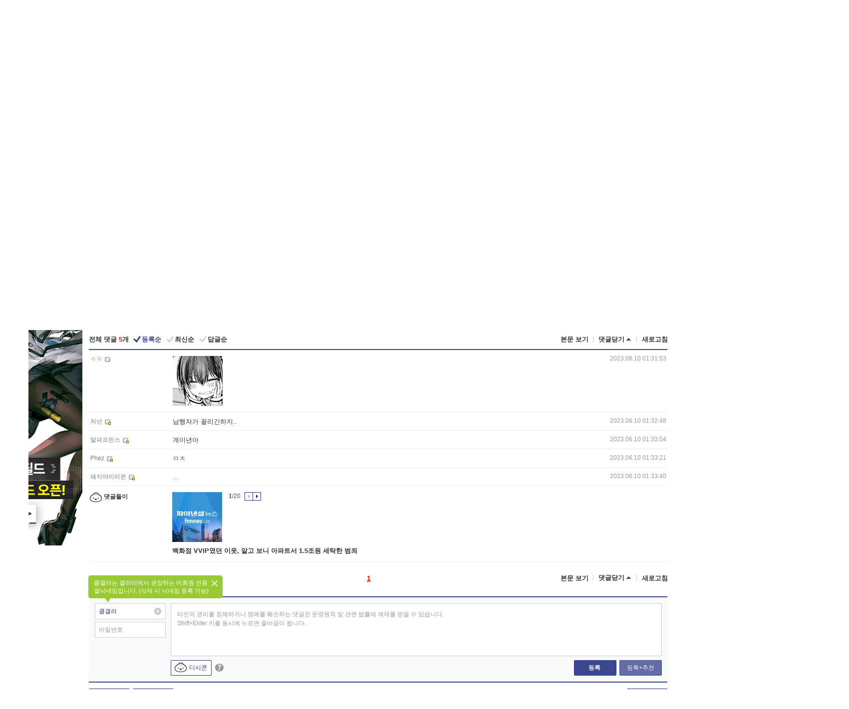

--- FILE ---
content_type: text/html; charset=UTF-8
request_url: https://gall.dcinside.com/board/view/?id=closers_new1&no=1411977&t=cv
body_size: 50678
content:
<!DOCTYPE html>
<html lang="ko" class="darkmode">
<head> 
	<meta charset="UTF-8">
	<title>제 첫사랑은요 - 클로저스 갤러리</title>
	<meta name="viewport" content="width=1450">	<meta http-equiv="X-UA-Compatible" content="IE=edge">
	<meta http-equiv="imagetoolbar" content="no">
	<meta name="content-language" content="kr">
		<meta name="google-site-verification" content="BIrCvkIFsSjOnGLZzGAZC6sKRmwLlkH2NYeLbrLMGCc">
	<link rel="canonical" href="https://gall.dcinside.com/board/view/?id=closers_new1&no=1411977"/>  	<link rel="alternate" media="only screen and (max-width: 640px)" href="https://m.dcinside.com/board/closers_new1/1411977">
  	<meta name="robots" content="index,follow">
  	<meta name="title" content="제 첫사랑은요 - 클로저스 갤러리">
  	<meta name="description" content="얘보기전까진 다 가짜엿음..ㅋ 이때 성정체성을 깨닫게됨요..ㅋ ">
  	<meta name="keywords" content="게임, 클로저스, closers_new1, 온라인게임,나딕게임즈,액션게임,Closers, online game, Nexon, action game, RPG, game, PC game, dc, 디시, gall, gallery, 갤러리, 커뮤니티">
  	<meta name="twitter:card" content="summary">
  	<meta name="twitter:url" content="https://gall.dcinside.com/board/view/?id=closers_new1&no=1411977">
  	<meta name="twitter:title" content="제 첫사랑은요 - 클로저스 갤러리">
  	<meta name="twitter:description" content="얘보기전까진 다 가짜엿음..ㅋ 이때 성정체성을 깨닫게됨요..ㅋ ">
 	<meta name="twitter:image" content="https://dcimg2.dcinside.co.kr/viewimage.php?id=2eb1df35e0c02b9960bac1e4&no=24b0d769e1d32ca73fea80fa11d02831568986a64e09a894bd12fbf50b307f63e7f98ab68c08fa8e8e358ae408a525a501c21bd8c02688edce3d415d03d53156c533325994923f83749662f92e71e8acea33db928bdf">	
  	<meta property="og:type" content="website">
  	<meta property="og:url" content="https://gall.dcinside.com/board/view/?id=closers_new1&no=1411977">
  	<meta property="og:title" content="제 첫사랑은요 - 클로저스 갤러리">
  	<meta property="og:description" content="얘보기전까진 다 가짜엿음..ㅋ 이때 성정체성을 깨닫게됨요..ㅋ ">
  	<meta property="og:image" content="https://dcimg2.dcinside.co.kr/viewimage.php?id=2eb1df35e0c02b9960bac1e4&no=24b0d769e1d32ca73fea80fa11d02831568986a64e09a894bd12fbf50b307f63e7f98ab68c08fa8e8e358ae408a525a501c21bd8c02688edce3d415d03d53156c533325994923f83749662f92e71e8acea33db928bdf">
	
		<meta name="referrer" content="unsafe-url">	
		<link rel="shortcut icon" href="//nstatic.dcinside.com/dc/w/images/logo_icon.ico" />
	<link rel="apple-touch-icon" href="//nstatic.dcinside.com/dc/m/img/dcinside_icon.png">
	<link rel="apple-touch-icon-precomposed" href="//nstatic.dcinside.com/dc/m/img/dcinside_icon.png">
	<link rel="stylesheet" type="text/css" href="https://nstatic.dcinside.com/dc/w/css/reset.css?v=3"/>
	<link rel="stylesheet" type="text/css" href="https://nstatic.dcinside.com/dc/w/css/common.css?v=250922"/>
		<link rel="stylesheet" type="text/css" href="https://nstatic.dcinside.com/dc/w/css/minor.css?v=240923"/>
		<link rel="stylesheet" type="text/css" href="https://nstatic.dcinside.com/dc/w/css/contents.css?v=2501112"/>
  	<link rel="stylesheet" type="text/css" href="https://nstatic.dcinside.com/dc/w/css/popup.css?v=250519"/>
  	<link rel="stylesheet" type="text/css" href="https://nstatic.dcinside.com/dc/w/css/research.css?v=220722" />
  	<link rel="stylesheet" type="text/css" href="https://nstatic.dcinside.com/dc/w/css/og.css?v=221107" />
			<link rel="manifest" href="/manifest.json">
	<script defer type="text/javascript" src="/_js/html5shiv.min.js"></script>
	<script type="text/javascript" src="/_js/ctr_cookie.min.js"></script>
	<!--[if IE 7]>
	<link rel="stylesheet" type="text/css" href="//nstatic.dcinside.com/dc/w/css/ie7.css"/>
	<![endif]-->
		<script type="text/javascript" src="/_js/cross_domain.js"></script>
	<!--[if lt IE 9]>
	<script src="/_js/jquery/jquery-1.7.2.min.js"></script>
	<![endif]-->
	<!--[if gte IE 9]>
	<script src="/_js/jquery/jquery-3.2.1.min.js"></script>
	<![endif]-->
	<!--[if !IE]> -->
	<script src="/_js/jquery/jquery-3.2.1.min.js"></script>
	<!-- <![endif]-->
		<script type="text/javascript" src="https://nstatic.dcinside.com/dc/w/js/jquery.bundle.js"></script>
		<script type="text/javascript" src="/_js/crossDomainStorage.js?1"></script>
	<script type="text/javascript" src="/_js/lately_visit_new.js?v=260112"></script>
	<script type="text/javascript" src="/_js/common.js?v=250515"></script> 
	<script defer type="text/javascript" src="/_js/favorite.js?v=260112"></script>
	<script type="text/javascript" src="/_js/gallery_top.js?v=250925"></script>
	<script type="text/javascript" src="/_js/user_block.js?v=231024"></script>
	<script defer type="text/javascript" src="/_js/globalSearch.js?v=240702"></script>
  <script type="text/javascript" src="/_js/scrap.js?v=250925"></script> 	

	<script type="text/javascript" src="/_js/fcm/app.js?2"></script>
	<script defer type="text/javascript" src="/_js/navigation.js?v=6"></script>
	
	<script type="text/javascript">
		//document.domain = "dcinside.com";
		var k_cnt = 0;
		var _GALLERY_TYPE_ = "G";
		var conn_n = 0;
	</script>
	
	<script src="/_js/view.js?v=250926" type="text/javascript" charset="utf-8"></script>
<script src="/_js/recommend_box.js?v=250919" type="text/javascript" charset="utf-8"></script>
<script src="/_js/search.js?v=251203" type="text/javascript" charset="utf-8"></script>
<script src="/_js/relate_keyword.js?v=250919" type="text/javascript" charset="utf-8"></script>
<script src="/_js/total_singo.js?v=240829" type="text/javascript" charset="utf-8"></script>
<script src="/_js/jquery/jquery.jplayer.min.js?v=260102" type="text/javascript" charset="utf-8"></script>
<script src="/_js/jquery/jquery.ipin.js?v=260102" type="text/javascript" charset="utf-8"></script>
<script src="/_js/voice_reple.js?v=260102" type="text/javascript" charset="utf-8"></script>
<script src="https://nstatic.dcinside.com/dc/w/js/view.bundle.js?v=250828" type="text/javascript" charset="utf-8"></script>
<script src="/_js/vr_clipboard.js?v=190304" type="text/javascript" charset="utf-8"></script>
<script src="/_js/ad.js" type="text/javascript" charset="utf-8"></script>
<script src="/_js/dccon/dccon.js?v=260121" type="text/javascript" charset="utf-8"></script>
<script src="/_js/zzbang.js?v=241023" type="text/javascript" charset="utf-8"></script>
<script src="//dccon.dcinside.com/_js/dc_common2.js?v=250422" type="text/javascript" charset="utf-8"></script>
<script src="/_js/gallery_bottom.js?v=241023" type="text/javascript" charset="utf-8"></script>
<script src="/_js/lazyload.js" type="text/javascript" charset="utf-8"></script>
<script src="/_js/spoiler.js?v=240201" type="text/javascript" charset="utf-8"></script>
<script src="/_js/autozzal.js?v=251021" type="text/javascript" charset="utf-8"></script>
<script src="/_js/image_comment.js?v=250926" type="text/javascript" charset="utf-8"></script>
<script src="/_js/comment.js?v=260115" type="text/javascript" charset="utf-8"></script>

  	<!-- Taboola -->
    <!-- <script type="text/javascript">
        window._taboola = window._taboola || [];
        _taboola.push({category:'auto'});
        !function (e, f, u, i) {
          if (!document.getElementById(i)){
            e.async = 1;
            e.src = u;
            e.id = i;
            f.parentNode.insertBefore(e, f);
          }
        }(document.createElement('script'),
        document.getElementsByTagName('script')[0],
        '//cdn.taboola.com/libtrc/dcinside/loader.js',
        'tb_loader_script');
        if(window.performance && typeof window.performance.mark == 'function')
        {window.performance.mark('tbl_ic');}
    </script> -->
    
    <script type="text/javascript">
const adBlockDetection = {
   states : {
       'ABP_DETECTION_DISABLED': -2,
       'ABP_NOT_DETECTED' : 0,
       'ABP_DETECTED' : 1
   },

   blockedState: null,

   createBlockDetectionDiv: function(className){
        const div = document.createElement("div");
        div.className = className;
        // some publishers set default font size in their size to be "0" and then we don't get offsetHeight
        div.style.fontSize = '12px';
        // some publishers set default line height of their elements to be "0" and then we don't get offsetHeight
        div.style.lineHeight = '1';
        // now the text container will have offsetHeight if displayed
        div.appendChild(document.createTextNode("."));
        document.documentElement.appendChild(div);
        return div;
    },

    isBlockDetectedOnDiv: function(div){
        if (!div.offsetHeight) {
            //window._taboola.messages.publish('send-debug', {type: 'debug', message:`AdBlockPlus detected on div with class: ${div.className}`});
            return true;
        } else {
            //window._taboola.messages.publish('send-debug', {type: 'debug', message:`No AdBlockPlus detected on div with class: ${div.className}`});
            return false;
        }
    },

    isBlockDetectedOnClassNames: function(classNames){
        let i,
            len = classNames.length,
            div;
        for (i = 0; i < len; i++) {
            if(classNames[i]){
                div = this.createBlockDetectionDiv(classNames[i]);
                try{
                    if (this.isBlockDetectedOnDiv(div)) {
                        return true;
                    }
                } catch (e) {
                    Errors.onSelfError({message:`unable to inspect offsetHeight of div with class: ${div.className}`, filename: 'adBlockDetection.js'});
                } finally {
                    document.documentElement.removeChild(div);
                }
            }
        }
        return false;
    },

     // TODO add the ignoreCachedBlockedState functionality at some point, since it was probably supposed to fill some role
     getBlockedState: function(classNames, ignoreCachedBlockedState){
        //do not repeat check if we already know that ABP is active
        if(this.blockedState === this.states.ABP_DETECTED && !ignoreCachedBlockedState) {
            return this.blockedState;
        }

        if(classNames){
            this.blockedState = this.isBlockDetectedOnClassNames(classNames) ?
                                this.states.ABP_DETECTED :
                                this.states.ABP_NOT_DETECTED;
        } else {
            this.blockedState = this.states.ABP_NOT_DETECTED;
        }

        return this.blockedState;
    }
}
const blockedState = adBlockDetection.getBlockedState(['banner_ad', "sponsored_ad"]);
//console.log(blockedState);

</script>
    
    <!-- Taboola -->
	
        
                
<script type = "application/ld+json">
{
    "@context":"https://schema.org",
    "@type":"DiscussionForumPosting",
    "inLanguage":"ko-KR",
    "URL":"https://gall.dcinside.com/board?id=closers_new1&no=1411977page=",
    "headline":"제 첫사랑은요 - 클로저스 갤러리",
    "articleBody":"얘보기전까진 다 가짜엿음..ㅋ 이때 성정체성을 깨닫게됨요..ㅋ",
    "keywords": "게임, 클로저스, closers_new1, 온라인게임,나딕게임즈,액션게임,Closers, online game, Nexon, action game, RPG, game, PC game, dc, 디시, gall, gallery, 갤러리, 커뮤니티",
    "image":{
        "@type":"ImageObject",
        "URL":"https://dcimg2.dcinside.co.kr/viewimage.php?id=2eb1df35e0c02b9960bac1e4&no=24b0d769e1d32ca73fea80fa11d02831568986a64e09a894bd12fbf50b307f63e7f98ab68c08fa8e8e358ae408a525a501c21bd8c02688edce3d415d03d53156c533325994923f83749662f92e71e8acea33db928bdf"
    },
    "datePublished":"2023-06-10T01:30:40+09:00",
    "author":{
        "@type":"Person",
        "name":"ㅇㅇ",
        "url":"https://gallog.dcinside.com/rhudo1"
    },
    "publisher":{
        "@id": "https://www.dcinside.com/#publisher",
        "@type":"Organization",
        "name":"디시인사이드",
        "url": "https://www.dcinside.com/",
        "logo":{
            "@type":"ImageObject",
            "URL":"https://nstatic.dcinside.com/dc/w/images/descrip_img.png",
            "height": 305,
            "width": 305
        }
    },
    
    "mainEntityOfPage":{
        "@type":"WebPage",
        "@id":"https://gall.dcinside.com/board?id=closers_new1&no=1411977page="
    },
    "interactionStatistic":[
        {
            "@type":"InteractionCounter",
            "interactionType": "https://schema.org/CommentAction",
            "userInteractionCount": "5"
        },
        {
            "@type": "InteractionCounter",
            "interactionType": "https://schema.org/ViewAction",
            "userInteractionCount": "86"
        }
    ]
}
</script>
<script type="application/ld+json">
{
  "@context": "https://schema.org",
  "@type": "BreadcrumbList",
  "itemListElement": [
    {
      "@type": "ListItem",
      "position": 1,
      "item": {
        "@id": "https://www.dcinside.com/",
        "name": "디시인사이드 메인"
      }
    },
    {
      "@type": "ListItem",
      "position": 2,
      "item": {
        "@id": "https://gall.dcinside.com", 
        "name": "메인 갤러리 메인"
      }
    },
    {
      "@type": "ListItem",
      "position": 3,
      "item": {
        "@id": "https://gall.dcinside.com/board/lists/?id=closers_new1",
        "name": "클로저스 메인 갤러리 리스트"
      }
    },
    {
      "@type": "ListItem",
      "position": 4,
      "item": {
        "@id": "https://gall.dcinside.com/board?id=closers_new1&no=1411977page=",
        "name": "클로저스 메인 갤러리 본문"
      }
    }
  ]
}
</script>
</head>
<body>
  <!--스킵 내비게이션-->
  <div class="skip">
    <a href="#search_wrap"><span>통합검색 바로가기</span></a>
	<a href="#container"><span>본문영역 바로가기</span></a>
    <a href="#bottom_listwrap"><span>페이지 하단 게시물 리스트 바로가기</span></a>
    <a href="#login"><span>페이지 하단 로그인영역 바로가기</span></a>
  </div>
  <!-- //스킵 내비게이션-->
  <div id="top" class="dcwrap width1160 view_wrap">
    <!-- 상단 -->
	<header class="dcheader typea">
  <div class="dchead">
	<!-- 로고영역 -->
	<h1 class="dc_logo">
		<script type="text/javascript">
    		logo_img = "https://nstatic.dcinside.com/dc/w/images/dcin_logo.png";
    		logo_prefix = "";
    	</script>
	  <a href="https://www.dcinside.com/">
		<img src="https://nstatic.dcinside.com/dc/w/images/dcin_logo.png" alt="디시인사이드" class="logo_img">
	  </a>
	  <a href="https://gall.dcinside.com/">
	  	<img src="https://nstatic.dcinside.com/dc/w/images/tit_gallery.png" alt="갤러리" class="logo_img2">
	  </a>
	</h1>
	<!-- //로고영역 -->

	<div id="search_wrap" class="wrap_search">
	  <h2 class="blind">갤러리 검색</h2> 
	   <!-- 갤러리 통합검색 -->
	  <form id="searchform" name="search_process" class="sch_smit" method="get" accept-charset="utf-8" action="" role="search" onSubmit="return globalSearch(this);" >
		<fieldset>
		  <legend class="blind">통합검색</legend>
		  <div  class="top_search clear">
			<div class="inner_search">
			  <input class="in_keyword" type="text" name="search" id="preSWord" title="검색어 입력" value="" placeholder="갤러리 & 통합검색" accesskey="f" type="search" autocomplete="off" onfocus="show_search_keywords(this)">
			</div>
			<button type="submit" class="sp_img bnt_search" id="searchSubmit"><span class="blind">검색</span></button>
		  </div>
		</fieldset>
	  </form>
	  <!-- //갤러리 통합검색 -->
                
             <!-- 검색 자동완성 레이어-->
	  <div class="auto_wordwrap" style="left:0;top:45px;display:none"><!--자동완성 레어이 : display:block -->
	  </div>
	  <!-- //검색 자동완성 레이어 -->

	</div>
    <div class="area_links clear">
      <ul class="fl clear">
	  		  		<li><a href="https://gall.dcinside.com/m">마이너갤</a></li> 	  		<li><a href="https://gall.dcinside.com/n">미니갤</a></li> 	  		<li><a href="https://gall.dcinside.com/p">인물갤</a></li> 		<li><a href="https://gallog.dcinside.com">갤로그</a></li>
		<li><a href="//h5.dcinside.com/game/main">디시게임</a></li>
				<li><a href="https://event.dcinside.com">이벤트</a></li>
		<li><a href="https://mall.dcinside.com/?from=A08">디시콘</a></li>
		 
<script id="scrapdone-nonmem-tmpl" type="text/x-jquery-tmpl">
<div class="pop_wrap type3 " style="${lyr_xy}" id="scrapdone_non_recom">
    <div class="pop_content lyscrap_save">
      <div class="pop_head"><h3>스크랩</h3></div>
      <div class="inner ">
        <div class="cont">
        </div>
        <div class="btn_box">
        </div>
        <div class="bottombox"><button type="button" class="btn_scrapmore nonmemberscrap">스크랩 보기</button></div>
      </div>
    </div>
    <button type="button" class="poply_bgblueclose" onclick="$(this).closest('#scrapdone_non_recom').remove();"><span class="blind">레이어 닫기</span><em class="sp_img icon_bgblueclose"></em></button>
  </div>
</script><li><a class="btn_top_loginout" href="https://sign.dcinside.com/login?s_url=https%3A%2F%2Fgall.dcinside.com%2Fboard%2Fview%2F%3Fid%3Dclosers_new1%26no%3D1411977%26t%3Dcv&s_key=895">로그인</a></li>		
	  </ul>
	  <div class="fl darkmodebox">
		  <a href="javascript:;" class="darkonoff" onclick="darkmode()"><em class="sp_img icon_tdark"></em>야간모드</a>
		  <div class="pop_tipbox join_tip dark" onclick="$(this).hide();used_darkmode();" style="cursor:pointer;top:25px;left:-35px;display:">
			<div class="inner">
			  <p class="join_txt">야간 모드를 이용해 보세요</p>
			</div>
		  </div>
	  </div>
	</div>
	  </div>
</header> 
    <!-- GNB -->
    <div class="gnb_bar">
      <nav class="gnb clear">
        <h2 class="blind">GNB</h2>
        <ul class="gnb_list clear">
          <li>
            <a class="hover_gnb link_gnb on" href="https://gall.dcinside.com" url_code="gallery">갤러리</a>
			<span class="gnb_area" style="display:block;width:77px;height:12px;position:absolute;left:0;bottom:0;"></span>
            <!-- 2차메뉴 -->
            <div class="depth2 gall" style="left:0;display:none"><!--2차메뉴 열림 : display:block -->
              <span class="sp_img depth_bg"></span>
              <ul class="depth2_list">
                <li><a href="https://game.dcinside.com">게임</a></li>
                <li><a href="https://enter.dcinside.com">연예/방송</a></li>
                <li><a href="https://sports.dcinside.com">스포츠</a></li>
                <li><a href="https://edu.dcinside.com">교육/금융/IT</a></li>
                <li><a href="https://travel.dcinside.com">여행/음식/생물</a></li>
                <li><a href="https://hobby.dcinside.com">취미/생활</a></li>
              </ul>
            </div>
            <!-- //2차메뉴 -->
          </li>
          <li><a href="//gall.dcinside.com/m" class="link_gnb " url_code="mgallery">마이너갤</a></li>
          <li><a href="//gall.dcinside.com/n" class="link_gnb " url_code="migallery">미니갤</a></li>
          <li><a href="//gall.dcinside.com/p" class="link_gnb " url_code="prgallery">인물갤</a></li>
          <li><a href="https://gallog.dcinside.com" class="link_gnb" url_code="gallog">갤로그</a></li> 
          <!--li><a href="https://dctrend.rankify.best/" class="link_gnb" url_code="dctrend">디시트렌드</a></li-->	
          <li class="gnb_more"> <!--230918 .gnb_more 추가-->
            <button type="button" class="btn_depth"><span class="blind">더보기</span></button> <!--230918 메뉴 열릴때 .open 추가-->
            <!-- 2차메뉴 -->
            <div class="depth2 more" style="left: -7px; opacity: 1; display: none;"><!--2차메뉴 열림 : display:block -->
              <span class="sp_img depth_bg"></span>
              <ul class="depth2_list">
                <li><a href="#" class="link_gnb" url_code="jbox_new" onclick="window.open('https://santapond.com/main?jcd=dc', '_blank'); return false;">도끼쇼핑</a></li>
                <li><a href="https://h5.dcinside.com" class="link_gnb" url_code="dcgame">디시게임</a></li>
                <li><a href="https://event.dcinside.com" class="link_gnb" url_code="event">이벤트</a></li>
                <li><a href="https://mall.dcinside.com/?from=A08" class="link_gnb" url_code="dccon">디시콘</a></li>
              </ul>
            </div>
            <!-- //2차메뉴 -->
          </li>
          <!-- <li><a href="https://dcinside.pickmaker.com?utm_source=mainbanner_live&utm_medium=display&utm_campaign=mainbanner_pc&utm_id=dcinside&marketing-id=dc_mainbanner_pc_live" target="_blank" class="link_gnb deco"><span>픽메이커</span></a></li> -->
        
        
        </ul>

        <!-- 어제 게시글,댓글 등록 -->
        <div class="gall_exposure">
          <div class="posts"><a href="https://gall.dcinside.com/board/lists/?id=dclottery">어제 <em class="num" id="total_content_count">963,848개</em> 게시글 등록</a></div>
          <div class="reply"><a href="https://gall.dcinside.com/board/lists/?id=dclottery">어제 <em class="num" id="total_reple_count">2,713,875개</em> 댓글 등록</a></div>
          <div class="gall">총 갤러리 수 <em class="num" id="total_gallery_count">91,133개</em></div>
          <div class="ltr"><a href="https://gall.dcinside.com/board/lists/?id=dclottery">디시 로터리 응모</a></div>
        </div>
        <!-- /어제 게시글,댓글 등록 -->
      </nav>
    </div>
    <!-- //GNB -->
    
	<!-- 최근방문 갤러리 -->
	<script type="text/javascript" src="/_js/lately_visit_gallery.js?v=240625"></script>
<script type="text/javascript">
var f_u_no = '';
lately_gall_init('closers_new1', '클로저스', 'G');
</script>

<script id="lately_galls-tmpl" type="text/x-jquery-tmpl">
	<li class="lately_gall_${id}"><a href="https://${link}" class="lately_log" section="${id}">${name}</a>{{if type == 'MI'}}<em class="icon_mini">미니갤러리</em>{{else type == 'PR'}}<em class="icon_person">인물갤러리</em>{{else type == 'M'}}<em class="icon_minor">ⓜ</em>{{/if}}<button type="button" class="btn_visit_del" data-id="${id}" data-gtype="${type}"><span class="blind">삭제</span><em class="icon_visit_del"></em></button></li>
</script>
<script id="lately_gallsall-tmpl" type="text/x-jquery-tmpl">						
	<li class="lately_gall_${id}{{if type == 'MI'}} mi{{else type == 'PR'}} pr{{else type == 'M'}} m{{/if}}"><a href="https://${link}" class="lately_log" section="${id}">${name}</a>{{if type == 'MI'}}<em class="icon_mini">미니갤러리</em>{{else type == 'PR'}}<em class="icon_person">인물갤러리</em>{{else type == 'M'}}<em class="icon_minor">ⓜ</em>{{else}}{{/if}}<button type="button" class="btn_visit_del" data-id="${id}" data-gtype="${type}"><span class="blind">삭제</span><em class="icon_visit_del"></em></button></li>
</script>
<script id="favorite_galls-tmpl" type="text/x-jquery-tmpl">
	<li><a href="https://gall.dcinside.com/{{if type == 'MI'}}mini/{{else type == 'PR'}}person/{{else type == 'M'}}mgallery/{{/if}}${code_id}">${name}</a>{{if type == 'MI'}}<em class="icon_mini">미니갤러리</em>{{else type == 'PR'}}<em class="icon_person">인물갤러리</em>{{else type == 'M'}}<em class="icon_minor">ⓜ</em>{{/if}}</li>
</script>
<!-- 즐겨찾기 갤러리 리스트-->
<script id="favorite_gallsall-tmpl" type="text/x-jquery-tmpl">	
	<li {{if type == 'MI'}}class="mi" {{else type == 'PR'}}class="pr" {{else type == 'M'}} class="m" {{/if}} style ='display:none;'><a href="http://gall.dcinside.com/{{if type == 'MI'}}mini/{{else type == 'PR'}}person/{{else type == 'M'}}mgallery/{{/if}}${code_id}">${name}</a>{{if type == 'MI'}}<em class="icon_mini">미니갤러리</em>{{else type == 'PR'}}<em class="icon_person">인물갤러리</em>{{else type == 'M'}}<em class="icon_minor">ⓜ</em>{{/if}}</li>
</script>

<div class="visit_bookmark" id ="visit_history">
      <!-- newvisit_history.vst 최근 방문 -->
      <div class="newvisit_history vst"><!-- 최근 방문 클래스 .newvisit_history.vst /  즐겨찾기 클래스 .newvisit_history.bookmark -->
        <h3 class="tit vst_title l_div_style" style="display:none">최근 방문</h3>
        <h3 class="tit bookmark_title f_div_style" style="display:none">즐겨찾기</h3>
        <button type="button" class="btn_open" onclick="openLately()"><span class="blind">레이어 열기</span><em class="sp_img icon_listmore"></em></button>
        <button type="button" class="bnt_visit_prev" style="display:none"><span class="blind">이전</span><em class="sp_img icon_prev"></em></button>
        <div class="newvisit_box">
          <!-- 최근방문 갤러리 리스트-->
          <ul class="newvisit_list vst_listbox l_div_style" style="display:none"></ul>
          
          <ul class="newvisit_list  bkmark_listbox f_div_style" style="display:none"></ul>
           
          <!-- //즐겨찾기 갤러리 리스트-->

        </div>

        <button type="button" class="bnt_visit_next"  style="display:none"><span class="blind">다음</span><em class="sp_img icon_next"></em></button>
        <button type="button" class="bnt_newvisit_more" style="display:none" onclick="openLately()">전체</button>

        <!-- 최근방문 / 즐겨찾기 레이어 -->
        <div class="pop_wrap gray1px" style="left:0;top:37px;display:none" id ="visit_history_lyr">
          <div class="pop_content under_catelist newvisit_layer">
            <div class="tabs">
              <ul class="tabslist clear">
                <li class="tab_l"><button type="button" onclick="tabLately('lately')">최근 방문</button></li>
                <li class="tab_f"><button type="button" onclick="tabLately('favorite')">즐겨찾기</button></li>
              </ul>
            </div>

            <div class="toptab_content">
              <div class ="visit_div l_div_style">
              <!-- 최근 방문 리스트  -->
              <div class="visit_tablist" style="display:block">
                <!-- .under_listbox.vst_list -->
                <ul class="under_listbox vst_list"></ul>
                <div class="tabcon_bottom">
                  <button type="button" class="list_modi">전체 삭제</button>
                </div>

                <!-- .under_listbox.vst_list -->
              </div>
              <!-- //최근 방문 리스트 -->
              
              </div>
              
			<div class ="favorite_div f_div_style">
				<!-- 즐겨찾기 리스트  -->              
              <div class="bkmark_tablist">
                <!-- .under_listbox.bkmark -->
                <ul class="under_listbox bkmark"></ul>
                <!-- //.under_listbox.bkmark -->
                <div class="tabcon_bottom">
                  <div class="bottom_paging_wrap">
                    <div class="bottom_paging_box iconpaging"></div>
                  </div>
                  <button type="button" class="list_modi" onclick="myFavorite('240')">편집</button>
                  <!-- .pop_wrap.type3 즐겨찾기 레이어 -->
                  <div class="pop_wrap type3" style="right:-9px;top:35px;display:none">
                    <div class="pop_content favorite_list">
                      <div class="pop_head"><h3>즐겨찾기 갤러리</h3></div><!-- 220419 텍스트 수정-->
                      <div class="inner">
                        <div class="pop_info">
                          <p>즐겨찾는 갤러리 리스트입니다.</p>
                          <p>갤러리명 클릭 시 해당 갤러리로 이동합니다.</p>
                        </div>
                        <!-- 즐겨찾기 삭제시 button 태그에 클래스 off -->
                        <ul class="list_box" style="">
                          <li>
                            <button type="button" class="btn_sfavorite"><span class="blind">추가</span><em class="sp_img icon_sfavorite"></em></button>
                            <a href="">기타 국내 드라마</a>
                          </li>
                          <li>
                            <button type="button" class="btn_sfavorite off"><span class="blind">추가</span><em class="sp_img icon_sfavorite"></em></button>
                            <a href="">멍멍이</a>
                          </li>
                          
                        </ul>
                      </div>
                      <div class="btn_box">
                        <button type="button" class="btn_cancle">취소</button>
                        <button type="button" class="btn_apply">저장</button>
                      </div>
                    </div>
                    <button type="button" class="poply_bgblueclose"><span class="blind">즐겨찾기 레이어 닫기</span><em class="sp_img icon_bgblueclose"></em></button>
                  </div>
                  <!-- //.pop_wrap.type3 즐겨찾기 레이어 -->
                </div>

              </div>
              <!-- //즐겨찾기 리스트  -->
			</div>
            </div>
          </div>
        </div>
        <!-- // 최근방문 / 즐겨찾기 레이어 -->
        <div id="my_favorite" class="pop_wrap type3" style="right:-1px;top:79px;display:none"></div>
      </div>
      <!-- //newvisit_history.visit 최근 방문 -->
    </div>
  <!-- //220419 visit_bookmark 최근방문 / 즐겨찾기-->
  <!-- //최근방문 갤러리 리스트-->
	 
    
        <div class="wrap_inner ">
    
    <main id="container" class="clear gallery_view">
	<section>
		
<!-- 갤리명 타이틀바 ~ 이용안내 -->
<header>
  <div class="page_head clear">
	<div class="fl clear">
      
      			
	  <h2><a href="https://gall.dcinside.com/board/lists/?id=closers_new1">클로저스 갤러리</a></h2>
	  	  
				
					</div>
		
<div class="fr gall_issuebox">
		<!-- 설정 추가 / 툴팁 추가 -->
		<div class="bundle">
		<button type="button" class="issue_setting"  id ="issue_setting" onclick ="setting_layer();">설정</button>
		<span class="new" style="display: none"><em class="blind">NEW</em><em class="sp_img icon_new"></em></span>
		<!-- <div class="pop_tipbox tip_box3" style="display:none">
			<div class="inner">
			<p class="txt">갤러리 기능을 설정해 보세요.</p>
			</div>
		</div> -->
		<div class="pop_tipbox setting_list" id="setting_list" style="display:none;">
			<div class="inner">
				<ul>
					<li><button type="button" onclick="open_user_block('closers_new1','클로저스','G')">차단 설정</button></li>
										<li id="autozzal_img_set"><button id="btn_autozzal_img_set" type="button" onclick="open_autozzal_set('closers_new1','클로저스','G')">자동 짤방 이미지 설정<span class="new" style="display: none"><em class="blind">NEW</em><em class="sp_img icon_new"></em></span></button></li>
															<li><button type="button" onclick="set_headTail('closers_new1','클로저스','G', false)">머리말∙꼬리말 설정</button></li>
						
							
					<li id="ai_easy">
						<span class="checkbox">
						<label for="ai_easy_post">AI 이미지 간편 등록<span class="new" style="display: none"><em class="blind">NEW</em><em class="sp_img icon_new"></em></span></label>
						<input type="checkbox" id="ai_easy_post" checked ><em class="checkmark"></em>
						</span>
					</li>
										<li id="spoiler_kwd_set"><button type="button" onclick="open_spoiler_set()">스포일러 경고 설정<span class="new" style="display: none"><em class="blind">NEW</em><em class="sp_img icon_new"></em></span></button></li>
				</ul>
			</div>
		</div>
	</div>
		<!-- //설정 추가 / 툴팁 추가  -->
				<button type="button" class="relate" onclick="open_relation(42322)">연관 갤러리(1/6)<span class="new" style="display:none;"><em class="blind">NEW</em><em class="sp_img icon_new"></em></span><span class="blind">연관 갤러리 열기</span><em class="sp_img icon_relate_more"></em></button>
			<button type="button" class="adr_copy" onclick="copy_gall_url()">갤주소 복사</button>
			<button type="button" class="gall_useinfo" onclick="open_user_guide()">이용안내</button>
	
			<button type="button" class="" onclick="gt_toggle_issue(this)">
			<span class="blind">더보기</span><em class="sp_img icon_listmore"></em>
		</button>
	</div>

<div id="autozzal_setting_pop" class="pop_wrap type3" style="left:50%;top:44px;margin-left:-222px;display:none">
	<!-- .pop_content.tab_contly.jjalbang_set -->
    <div id="autozzal_setting" class="pop_content tab_contly jjalbang_set">
    	<div class="pop_head bg clear">
        	<h3 class="fl autozzal_img_main">자동 짤방 이미지</h3>
            <div class="fr">
            	<button type="button" class="btn_bgline blue btn_my_autozzal">내 자짤<span id="autozzal_img_cnt" data-cnt="0" style="display:none">(0)</span></button>
            </div>
        </div>
        <!-- tab_menubox-->
        <div class="tab_menubox">
       		<button type="button" class="btn_tab_menu on" data-tab="all">전체 설정</button>
            <button type="button" id="autozzal_tab_gall" class="btn_tab_menu" data-tab="gall" data-id="" data-gtype="G" data-cid="AA">
            	<p>갤러리별 설정</p>
            	<p class="gallname"></p>
            </button>
        </div>
        <!-- //tab_menubox-->
        <!-- 안내 문구 레이어(최초 1회 노출) -->
        <div id="autozzal_img_notice_box_bg" class="pop_bg" style="display:none"></div>
<!-- .pop_wrap.type2 -->
<div id="autozzal_img_notice_box" class="pop_wrap type2" style="left:50%;top:50%;margin:-116px 0 0 -177px;display:none;">
	<div class="pop_content post_guide">
		<div class="pop_head dashed"><h3>자동 짤방 이미지 개선</h3></div>
		<div class="guide_txtbox">
			<p>자동 짤방 이미지를 서버에 업로드하여 ‘내 자짤’에 보관합니다.</p>
			<p>내 자짤에 등록한 이미지는 갤러리에서 간편하게 자동 짤방으로 설정할 수 있고, 글쓰기 시 새로 업로드하지 않아 모바일에서는 데이터가  절감됩니다.</p>
			<p>고정닉으로 등록 시 <em class="font_blue">고정닉 별로 자동 짤방 설정</em>이 가능하며, <em class="font_blue">공앱/PC/모바일 웹에서도 동일한 자동 짤방 이미지를 사용</em>할 수 있습니다.</p>
		</div>
	</div>
	<button type="button" class="under poply_close" onclick="autozzal_notice('close')"><span class="blind">레이어 닫기</span><em class="sp_img icon_lyclose"></em></button>
</div>        <!-- //안내 문구 레이어(최초 1회 노출) -->
        
        <!-- inner -->
        <div class="inner">
        	<div class="tabcontent all_setting" style="display:none"></div>
        </div>
        <!-- //inner -->
        <button type="button" class="poply_whiteclose autozzal_lyr_cls"><span class="blind">레이어 닫기</span><em class="sp_img icon_whiteclose"></em></button>
    </div>
    <!-- //전체 설정 tabcontent.all_setting-->
    <div id="autozzal_image_upload_form" class="pop_content jjalbang_set jjalup" style="display:none;">
    <!-- .pop_head.clear -->
	<div class="pop_head clear">
    	<h3 class="fl autozzal_img_main">자동 짤방 이미지</h3>
        <div class="fr">
        	<button type="button" class="btn_blue smaller btn_my_autozzal"><span id="my_autozzal_txt">내 자짤</span><span id="my_autozzal_cnt" data-tcnt="0" data-scnt="0" data-mcnt="0">(0/0)</span></button>
        </div>
    </div>
    <!-- //.pop_head.clear -->
    
    <!-- inner -->
    <div class="inner">
        <!-- .pop_info.clear -->
        <div class="pop_info clear">
        	<div class="tip_box2 jjalbangtip" style="display:none">
           		<div class="inner">
                	<p class="txt">자동 짤방으로 사용할 이미지를 선택하여 추가해 주세요.</p>
                    <button class="sp_img btn_tipclose12"><em class="blind">닫기</em></button>
                </div>
            </div>
            <!-- box -->
        	<div class="box">
                <!-- addimg -->
              	<div class="addimg" style="display:">
                	<input type="hidden" name="azu_user_code" id="azu_user_code" value="">
                	<input type="file" name="upload" title="이미지 올리기" class="file_add" id="autozzal_image_file" accept=".jpg, .jpeg, .png, .gif, .bmp, .webp" multiple>
                	<button type="button" class="btn_add">이미지 올리기</button>
                	<span class="sp_img icon_qmark_aaa" style="cursor:pointer" onclick="$('#img_up_info_pop').toggle()"></span>
                    <!-- .pop_wrap.type2 -->
                	<div id="img_up_info_pop" class="pop_wrap type2" style="margin-top:5px;display:none;">
                  		<div class="pop_content post_guide">
                    		<div class="pop_head dashed"><h3>이미지 올리기 이용안내</h3></div>
                    		<div class="guide_txtbox">
                      			<p>이미지 파일은 각각 최대 20MB 업로드 가능합니다.</p>
                      			<p>이미지 파일명이 한글, 숫자, 영문이 아닌 다른 언어일 경우 파일이 업로드되지 않거나 깨질 수 있습니다.</p>
                      			<p class="font_red">저작권 등 다른 사람의 권리를 침해하거나 명예를 훼손하는 이미지 파일은 운영 원칙 및 관계 법률에 의해 제재를 받을 수 있습니다.</p>
                    		</div>
                  		</div>
                  		<button type="button" class="under poply_close" onclick="$('#img_up_info_pop').hide()"><span class="blind">레이어 닫기</span><em class="sp_img icon_lyclose"></em></button>
                	</div>
                    <!-- //.pop_wrap.type2 -->
              	</div>
                <!-- //addimg -->
                
                <div class="checkbox delete_img_check" style="display:none">
                    <input type="checkbox" id="img_delete_chk">
                    <em class="checkmark"></em>
                    <label for="img_delete_chk">전체 선택</label>
                </div>
               
            </div>
            <!-- //box -->
            <div class="box">
            	<button id="btn_imgup_save" class="btn_whiteblack small btn_myzzal_saveordel" style="display:none">등록</button>
                <button id="btn_imgup_sel_delete" class="btn_whiteblack small btn_myzzal_saveordel" style="display:none">삭제</button>
                <button id="btn_imgup_delete" class="btn_whiteblack small btn_myzzal_saveordel" style="display:none">삭제</button>
                
            </div>
        </div>
        <!-- //.pop_info.clear --->
        <!-- scrollarea -->
        <div class="scrollarea">
            <!-- empty_box -->
            <div class="empty_box" style="display:">
            	<div class="emptytxt img_add">
                	<p>이미지가 없습니다.</p>
                	<p class="stxt font_grey">자동 짤방으로 사용할 이미지를 등록해 주세요.</p>
              	</div>
                
                <div class="emptytxt left my_zzal" style="display:none">
                <strong>내 자짤이란?</strong>
                <p class="stxt font_grey">갤러리에서 사용할 자동 짤방 이미지를 등록할 수 있습니다. 고정닉으로 등록한 이미지는 PC/모바일 웹에서도 사용 가능합니다.</p>
                </div>
                
            </div>
            <!-- // empty_box -->
            <div id="up_img_lists" class="jjalbang_list">
            	<!-- 선택 이미지 li에 클래스 sel 추가-->
            	<ul class="clear up_img_lists_ul"></ul>
            </div>
          </div>
          <!-- //scrollarea -->
          <!-- 이미지 업로드 진행바 -->
          <div id="uploadProgressWrap" class="pop_wrap type1" style="top:50%;left:50%;margin-left:-200px;margin-top:-65px;display:none">
              <div class="loding_box">
                  <strong class="state_txt">이미지 업로드 중</strong>
                  <div class="inner clear">
                      <div class="loding_progress">
                          <div class="loding_bar" style="width:0%"></div>
                      </div>
                      <span class="loding_caunt fr">0%</span>
                  </div>
              </div>
          </div>
          <!-- //이미지 업로드 진행바 -->
      </div>
      <!-- inner -->
      <button type="button" class="poply_bgblueclose autozzal_lyr_cls"><span class="blind">레이어 닫기</span><em class="sp_img icon_bgblueclose"></em></button>
  </div>
  <!-- 팝업 레이어 -->
  <div id="imgModal" style="display: none; position: fixed; top: 0; left: 0; width: 100%; height: 100%; background: rgba(0,0,0,0.7); justify-content: center;align-items: center;z-index: 9999;">
      <div style="position: relative;">
          <img id="modalImage" src="" style="max-width: 90vw; max-height: 90vh; border: 5px solid white;">
          <button id="closeModal" style="position: absolute;top: 10px;right: 10px;font-size: 20px;background: #fff;border: none;padding: 5px 10px;cursor: pointer;">X</button>
      </div>
  </div></div>
<div id="autozzal_all_lists_pop" class="pop_wrap type3" style="left:50%;top:44px;margin-left:-222px;display:none">
    <!-- .pop_content.jjalbang_set.jjalup -->
    <div class="pop_content jjalbang_set jjalall">
        <!-- pop_head -->
        <div class="pop_head ">
          <h3 class="autozzal_img_main">자동 짤방 이미지</h3>
        </div>
        <!-- //pop_head -->
        <!-- inner -->
        <div class="inner">
        	<div class="myjjal">
            	<div class="jjal"></div>
            	<div class="gallname" id="all_lists_zzal_cnt">내 자짤</div>
          	</div>
          	<div class="pop_info">
            	<div><span>갤러리별 설정이 전체 설정보다 우선 적용됩니다.</span></div>
          	</div>
          	<!-- scrollarea -->
          	<div class="scrollarea">
          	    <!-- jjalbang_list -->
                <div class="jjalbang_list">
                    <ul class="clear" id="all_lists_ul"></ul>
            	</div>
                <!-- //jjalbang_list -->
            </div>
            <!-- //scrollarea -->
        </div>
        <!-- inner -->
    </div>
    <!-- //.pop_content.jjalbang_set.jjalup -->
    <button type="button" class="poply_bgblueclose autozzal_lyr_cls"><span class="blind">레이어 닫기</span><em class="sp_img icon_bgblueclose"></em></button>
</div>
 <script id="autozzal-tabcontent-tmpl" type="text/x-jquery-tmpl">
<div class="tabbox view">
	<div class="pop_info">
		<div class="set">
			{{if tabType == 'all'}}
			<span>갤러리별 설정이 전체 설정보다 우선 적용됩니다.</span>
			<button type="button" id="btn_all_show" class="btn_white small another_go">모두 보기</button>		
			{{else}}
			<strong>자동 짤방 사용</strong>
			<div class="setting_onoff">
			  <button type="button" id="btn_autozzal_use" class="sp_img {{if isUse}}on{{/if}}"><span class="blind">{{if isUse}}on{{else}}off{{/if}}</span></button>
			</div>
			{{/if}}
		</div>
		<div class="set">
			<div class="checkbox circle">
				<input type="checkbox" id="random_show" {{if isRandom }}checked{{/if}}>
				<em class="checkmark"></em>
				<label for="random_show" class="font_lightblue"><b>랜덤 노출</b></label>
			</div>
			
			
			<span id="random_info_txt" class="stxt font_grey" style="display:{{if !isRandom }};{{else}}none;{{/if}}">대표 이미지만 첨부됩니다.(클릭 시 대표 이미지 변경)</span>
			
		</div>
	</div>
	<div class="scrollarea" style="display:">
		<div class="jjalbang_list">
			
			<ul id="set_zzal_lists_ul" class="{{if !isRandom }}brightness{{/if}}"><!-- 랜덤 노출 off시 클래스 brightness 추가 -->
				<!-- 대표짤 li에  클래스 selbrd 추가-->
                {{if images && images.length}}
				{{each images}}
					
					<li data-id="${no}">
					<div class="jjal {{if !isRandom && isMain}}selbrd{{/if}} {{if isRandom}}random{{/if}}">
						<img src="${src}" alt="">			
						<div class="topbox">
							{{if !isRandom && isMain}}<p>대표</p>{{/if}}
							<button type="button" class="btn_imgup_del" data-type="main_img"><span class="blind">삭제</span><em class="sp_img icon_imgup_del"></em></button>
						</div>
					</div>
					</li>
				{{/each}}
				{{else}}
                    <li><div class="jjal nojjal"></div></li>
                {{/if}}
				
			 </ul>
		</div>
		<div class="btn_box" style="display:">
			<button type="button" id="btn_image_add" class="btn_blue small">이미지 추가</button>
		</div>
	</div>
	<!-- //scrollarea  -->
</div>
<!-- //tabbox.view -->
</script>
<script id="tabcontent-all-lists-tmpl" type="text/x-jquery-tmpl">
<li class="all">
    <div class="jjal selbrd"></div>
    <div class="gallname">전체</div>
</li>
</script><div class="pop_wrap type3" id = "headTail_lay"style="left:50%;top:44px;margin-left:-222px;display:none">
	<!-- pop_content.txtmark_setting_wrap -->
	<div class="pop_content txtmark_setting_wrap">
		<div class="pop_head bg"><h3>머리말∙꼬리말</h3></div>
		<div class="pop_info" id ="pop_info" style="display:none;">
		<p>갤러리별 설정이 전체 설정보다 우선 적용됩니다.</p>
			<div class="another_go" style="display:none;">
				<a href="#">모두 보기</a>
			</div>
		</div>
		<!-- tab_menubox-->
		<div class="tab_menubox">
			<button type="button" onclick="headTail_tab('all')" id ="headTail_tab_all">전체 설정</button>
			<button type="button" onclick="headTail_tab('gall')" id ="headTail_tab_gall">
			<p>갤러리별 설정</p>
			<p class="gallname" data-gallid = "closers_new1" data-galltype="G">클로저스</p>
			</button>
		</div>
		<!-- //tab_menubox-->
		<!-- inner -->
		<div class="inner">
			<!-- 전체 설정 tabcontent.all_setting-->
			<div class="tabcontent all_setting" id ="all_setting">
				<!--tabbox.view 본문 머리말 꼬리말-->
				<div class="tabbox view">
					<div class="pop_info">
					<p>본문 머리말∙꼬리말 사용</p>
						<div class="setting_onoff" >
							<button type="button" class="sp_img on"><span class="blind">on</span></button>
						</div>
					</div>
					<!-- setting_off 본문 머리말, 본문 꼬리말 설정 -->
					<div id="setting_off"><!-- 본문 머리말 꼬리말  off시 클래스 setting_off -->
						<!-- set_cont 본문 머리말-->
						<div class="set_cont" id ="head_cont">
							<div class="inr">
								<div class="cont_tit">본문 머리말</div>
								<button type="button" class="sel_color" style="background:#999999"  onclick="picker_load('all','head',this)"><span class="blind">선택한 머리말 색상</span></button>
							</div>
							<div class="textarea_box">
								<textarea title="본문 머리말 입력" class="intxt" maxlength="300" id ="all_head" onkeyup="javascript:length_count('all_head','300');"></textarea>
							</div>
						</div>
						<!-- //set_cont 본문 머리말-->
						<!-- set_cont 본문 꼬리말-->
						<div class="set_cont" id ="tail_cont">
						<div class="inr">
						<div class="cont_tit">본문 꼬리말</div>
						<button type="button" class="sel_color" style="background:#999999"  onclick="picker_load('all','tail',this)"><span class="blind">선택한 머리말 색상</span></button>
						</div>
						<div class="textarea_box">
						<textarea title="본문 꼬리말 입력" class="intxt" maxlength="300" id ="all_tail" onkeyup="javascript:length_count('all_tail','300');"></textarea>
						</div>
						</div>
						<!-- //set_cont 본문 꼬리말-->
					</div>
					<!-- //setting_off 본문 머리말, 본문 꼬리말 설정 -->
				</div>
				<!--//tabbox.view 본문 머리말 꼬리말-->
				<!--tabbox.reply 댓글 꼬리말-->
				<div class="tabbox reply">
					<div class="pop_info">
						<p>댓글 꼬리말 사용</p>
						<div class="setting_onoff">
							<button type="button" class="sp_img on"><span class="blind">on</span></button>
						</div>
					</div>
					<!-- setting_off 댓글 꼬리말 -->
					<div id="setting_off"><!-- 댓글 꼬리말  off시 클래스 setting_off -->
						<!-- set_cont 댓글 꼬리말-->
						<div class="set_cont">
							<div class="inr">
								<div class="cont_tit">댓글 꼬리말</div>
							</div>
							<div class="textarea_box">
								<textarea title="댓글 꼬리말 입력" class="intxt" maxlength="100" id ="all_comment" onkeyup="javascript:length_count('all_comment','100');"></textarea>
							</div>
						</div>
						<!-- //set_cont 댓글 꼬리말-->
					</div>
					<!-- //setting_off 댓글 꼬리말 -->
				</div>
				<!--//tabbox.reply 댓글 꼬리말-->
			</div>
			<!-- //전체 설정 tabcontent.all_setting-->
			<!-- 갤러리별 설정-->
			<!-- 갤러리별 설정 tabcontent gall_setting-->
			<div class="tabcontent gall_setting" id ="gall_setting">
				<!--tabbox.view 본문 머리말 꼬리말-->
								<div class="tabbox view" style = "display:block">
					<div class="pop_info">
					<p>본문 머리말∙꼬리말 사용</p>
						<div class="setting_onoff">
							<button type="button" class="sp_img"><span class="blind">off</span></button>
						</div>
					</div>			
					<!-- 본문 머리말, 본문 꼬리말 설정 -->
					<div id="setting_off" class ="setting_off"><!-- 본문 머리말 꼬리말  off시 클래스 setting_off -->				
						<!-- set_cont 본문 머리말-->
						<div class="set_cont" id ="head_cont">
							<div class="inr">
								<div class="cont_tit">본문 머리말</div>
								<button type="button" class="sel_color" style="background:#999999"  onclick="picker_load('gall','head',this)" disabled><span class="blind">선택한 머리말 색상</span></button>
							</div>
							<div class="textarea_box">
								<textarea title="본문 머리말 입력" class="intxt" maxlength="300" id ="gall_head" onkeyup="javascript:length_count('gall_head','300');" disabled></textarea>
							</div>
						</div>
						<!-- //set_cont 본문 머리말-->
						<!-- set_cont 본문 꼬리말-->
						<div class="set_cont" id ="tail_cont">
							<div class="inr">
								<div class="cont_tit">본문 꼬리말</div>
								<button type="button" class="sel_color" style="background:#999999"  onclick="picker_load('gall','tail',this)" disabled><span class="blind">선택한 머리말 색상</span></button>
							</div>
							<div class="textarea_box">
								<textarea title="본문 꼬리말 입력" class="intxt" maxlength="300" id ="gall_tail" onkeyup="javascript:length_count('gall_tail','300');" disabled></textarea>
							</div>
						</div>
						<!-- //set_cont 본문 꼬리말-->
					</div>
					<!-- //본문 머리말, 본문 꼬리말 설정 -->
				</div>
				<!--//tabbox.view 본문 머리말 꼬리말-->			
				<!--tabbox.reply댓글 꼬리말-->
				<div class="tabbox reply">
					<div class="pop_info">
					<p>댓글 꼬리말 사용</p>
						<div class="setting_onoff">
						 <button type="button" class="sp_img "><span class="blind">off</span></button>			
						</div>
					</div>
					
					<!-- 댓글 꼬리말 -->
					<div id ="setting_off" class="setting_off" ><!-- 댓글 꼬리말  off시 클래스 setting_off -->
						<!-- set_cont 댓글 꼬리말-->
						<div class="set_cont">
							<div class="inr">
								<div class="cont_tit">댓글 꼬리말</div>
							</div>
							<div class="textarea_box">
								<textarea title="댓글 꼬리말 입력" class="intxt" maxlength="100" id ="gall_comment" onkeyup="javascript:length_count('gall_comment','100');" disabled></textarea>
							</div>
						</div>
						<!-- //set_cont 댓글 꼬리말-->
					</div>
					<!-- //댓글 꼬리말 -->
				</div>
				<!--//tabbox.reply 댓글 꼬리말-->			
				<!-- setdel -->
				<div class="setdel" style="display:none;">
					<button type="button" data-gallid = "">설정 삭제</button>
				</div>
				<!-- //setdel -->
			</div>
			<!-- //갤러리별 설정 tabcontent gall_setting-->
			<!-- //갤러리별 설정-->
			<div class="btn_box">
				<button type="button" class="btn_cancle" onclick="headTail_init();">닫기</button>
				<button type="button" class="btn_apply" id = "headTailSave">저장</button>
			</div>
		</div>
		<!-- //inner -->
		<button type="button" class="poply_whiteclose" onclick ="headTail_init();"><span class="blind">레이어 닫기</span><em class="sp_img icon_whiteclose"></em></button>
	</div>
	<!-- //pop_content.txtmark_setting_wrap -->
	<!-- 갤러리별 설정 - 전체 -->
	<div class="pop_wrap type3 " id ="another_go" style="left:50%;top:50%;margin-left:-210px;margin-top:-293px;display:none;">
		<!-- pop_content.txtmark_gallset -->
		<div class="pop_content txtmark_gallset">
			<div class="pop_head"><h3>머리말∙꼬리말</h3></div>
		
			<div class="pop_info">
			<p>갤러리별 설정이 전체 설정보다 우선 적용됩니다.</p>
			</div>
			<!-- inner -->
			<div class="inner">
				<ul class="list"></ul>			
			</div>
			<!-- //inner -->		
		</div>
		<!-- //pop_content.txtmark_gallset -->
		<button type="button" class="poply_bgblueclose" onclick="$('#another_go').hide();"><span class="blind">레이어 닫기</span><em class="sp_img icon_bgblueclose"></em></button>
	</div>
	<!-- //갤러리별 설정 - 전체 -->
	<!-- 색상 설정 -->
	<div class="pop_wrap type3" id="picker_lay" style="left:50%;top:50%;margin-left:-189px;margin-top:-293px;display:none;">
		<!-- pop_content.txtmark_colorset -->
		<div class="pop_content txtmark_colorset">
			<div class="pop_head"><h3>색상 설정</h3></div>
			
			<!-- inner -->
			<div class="inner">
				<div class="sel_color box" ></div>
				<div id="picker" style="text-align: center"></div>
			</div>
			<!-- //inner -->
			<div class="btn_box">
				<button type="button" class="btn_cancle" onclick ="picker_hide();">취소</button>
				<button type="button" class="btn_apply" id = "color_apply">확인</button>
			</div>
		</div>
		<!-- //pop_content.txtmark_colorset -->
		<button type="button" class="poply_bgblueclose" onclick ="picker_hide();"><span class="blind">레이어 닫기</span><em class="sp_img icon_bgblueclose"></em></button>
	</div>
	<!-- //색상 설정 -->
</div>
<div id="spoiler_set_lyr" class="pop_wrap type3" style="left: 50%; top: 44px; margin-left: -130px;display:none;"> 
	<div class="pop_content spoiler_setting_wrap">
		<div class="pop_head bg"><h3>스포일러 경고 설정</h3></div>
		<div class="pop_info"><p>전체 갤러리에 적용됩니다.</p></div>
		<div class="inner">
			<div class="set_cont spoiler_subject">
				<h4 class="tit">제목에서 경고</h4>
		  		<p class="txt">스포일러 글의 제목에 색상으로 표시합니다.</p>
		  		<div class="setting_onoff">
					<button type="button" class="sp_img on" onclick="toggle_onoff($('#spoiler_set_lyr .spoiler_subject'))"><span class="blind">on</span></button>
		  		</div>
			</div>
			<div class="set_cont spoiler_memo">
		  		<h4 class="tit">본문에서 경고</h4>
		  		<p class="txt">스포일러 글을 조회할 때 경고 문구를 노출합니다.</p>
		  		<div class="setting_onoff">
					<button type="button" class="sp_img on" onclick="toggle_onoff($('#spoiler_set_lyr .spoiler_memo'))"><span class="blind">on</span></button>
		  		</div>
			</div>
	  	</div>
	  	<div class="btn_box">
			<button type="button" class="btn_cancle" onclick="close_spoiler_set()">닫기</button>
			<button type="button" class="btn_apply" onclick="save_spoiler_set()">저장</button>
	  	</div>
	</div>
	<button type="button" class="poply_whiteclose" onclick="close_spoiler_set()"><span class="blind">차단설정 레이어 닫기</span><em class="sp_img icon_whiteclose"></em></button>
</div>
			  </div>
  </header>
  
<article>
  <h2 class="blind"> 갤러리 이슈박스, 최근방문 갤러리</h2>
  <div class="issue_wrap">
  	  
	<div class="issuebox gallery_box">
	  	  <!-- 연관갤러리 -->
	  <div id="relation_popup" class="pop_wrap type3" style="left:0;top:-2px;display:none">
	  	<div class="pop_content relation_wrap">
	  	  <div class="pop_head"><h3>연관 갤러리</h3></div>
	  	  <!-- 현갤러리 -> 타 갤러리 -->
	  	  <div class="following inner">
	  	  <div class="pop_info">
	  	    <b>클로저스 갤러리 <em class="sp_img icon_right_arrow"></em>  타 갤러리(<span class="count">0</span>)</b>
	  	    <p>이 갤러리가 연관 갤러리로 추가한 갤러리</p>
	  	  </div>
	  	  	  	  <ul class="list_box clear" ></ul>	  	  
	  	  <div class="btn_box">
	  	  <button type="button" class="btn_prev"><span class="blind">이전</span><em class="sp_img icon_prev"></em></button>
	  	  <div class="page_num">
	  	    <strong class="now_num">0</strong>/<span class="total_num">0</span>
	  	  </div>
	  	  <button type="button" class="btn_next"><span class="blind">다음</span><em class="sp_img icon_next"></em></button>
	  	  </div>
	  	  </div>
	  	  <!-- //현갤러리 -> 타 갤러리 -->
	  	
	  	  <div class="follower inner">
	  	  <div class="pop_info">
	  	    <b>타 갤러리 <em class="sp_img icon_right_arrow"></em> 클로저스 갤러리(<span class="count">0</span>)</b>
	  	    <p>이 갤러리를 연관 갤러리로 추가한 갤러리</p>
	  	  </div>
	  	  
	  	  <ul class="list_box clear" ></ul>	  	  
	  	  <div class="btn_box">
	  	    <button type="button" class="btn_prev"><span class="blind">이전</span><em class="sp_img icon_prev"></em></button>
	  	    <div class="page_num">
	  	  	<strong class="now_num">0</strong>/<span class="total_num">0</span>
	  	    </div>
	  	    <button type="button" class="btn_next"><span class="blind">다음</span><em class="sp_img icon_next"></em></button>
	  	  </div>
	  	  </div>
	  	  <!-- //타 갤러리 -> 현갤러리 -->
	  	</div>
	  	<button type="button" class="poply_bgblueclose" onclick="open_relation();"><span class="blind">연관 갤러리 레이어 닫기</span><em class="sp_img icon_bgblueclose"></em></button>
	  </div>
	  <script id="relation-tmpl" type="text/x-jquery-tmpl">
	  <li>
		<a class="{{if typeof(is_new) != 'undefined' && is_new == 'A_NEW'}}newtxt{{/if}}{{if state == 'N'}} restriction{{/if}}" href="{{if gall_type == 'MI'}}/mini{{/if}}/board/lists?id=${name}">
		  ${ko_name}{{if gall_type == 'M'}}{{/if}}{{if gall_type == 'MI'}}<em class="icon_mini">ⓝ</em>{{/if}}{{if state == 'N'}}<span><em class="blind">접근제한</em><em class="sp_img icon_restriction"></em></span>{{/if}}
		</a>
	  </li>
	  </script>
	  <!-- //연관갤러리 -->
	  	  
	  <!-- 상단 이슈 박스 -->
	  <!-- list and view recom -->
<div id="gall_top_recom" class="concept_wrap">
	<h3 class="blind">개념글 리스트</h3>
	<div class="pageing_box">
	  <div class="page_num">
		<strong class="now_num">1</strong>/<span class="total_num">3</span>
	  </div>
	  <button type="button" class="btn_blueprev" data-page="-1"><span class="blind">이전</span><em class="sp_img icon_blueprev"></em></button>
	  <button type="button" class="btn_bluenext on" data-page="1"><span class="blind">다음</span><em class="sp_img icon_bluenext"></em></button>
	</div>

	<ul class="concept_txtlist">
	
	  	  <li style="display:;">
		<a href="https://gall.dcinside.com/board/view/?id=dcbest&no=398712">(스압)"200충은 될 수 없어" 보이스피싱에 빠지는 한녀들</a>
		<span class="writer">조선인의안락사</span>
	  </li>
	  	  <li style="display:;">
		<a href="https://gall.dcinside.com/board/view/?id=dcbest&no=398840">공산당이 운영하던 베트남 재교육 수용소의 현실</a>
		<span class="writer">부갤러</span>
	  </li>
	  	  <li style="display:;">
		<a href="https://gall.dcinside.com/board/view/?id=dcbest&no=398828">싱글벙글 징역 10년 구형받은 신태일 훈련소 썰</a>
		<span class="writer">보추장아찌</span>
	  </li>
	  	  <li style="display:;">
		<a href="https://gall.dcinside.com/board/view/?id=dcbest&no=398782">그린란드 사태에 미국.유럽 전쟁 시작됐나...채권금리 발작</a>
		<span class="writer">스이세이상</span>
	  </li>
	  	  <li style="display:;">
		<a href="https://gall.dcinside.com/board/view/?id=dcbest&no=398816">전 세계 데이터를 움켜쥐고 있는 오라클 연대기</a>
		<span class="writer">[%]</span>
	  </li>
	  	  <li style="display:none;">
		<a href="https://gall.dcinside.com/board/view/?id=dcbest&no=398716">트럼프 “알래스카 천연가스 개발 착수…韓·日과 협정, 美에 막대한 수익”</a>
		<span class="writer">토붕</span>
	  </li>
	  	  <li style="display:none;">
		<a href="https://gall.dcinside.com/board/view/?id=dcbest&no=398746">난임병원 올때 마다 느끼는 거지만</a>
		<span class="writer">다썰남</span>
	  </li>
	  	  <li style="display:none;">
		<a href="https://gall.dcinside.com/board/view/?id=dcbest&no=398820">베컴 집안 불화 "결혼식날 엄마가 부적절 스킨십..."</a>
		<span class="writer">ㅇㅇ</span>
	  </li>
	  	  <li style="display:none;">
		<a href="https://gall.dcinside.com/board/view/?id=dcbest&no=398726">트럼프에서 시작된 부유세 논란, 왜 캘리포니아만 시끄러울까</a>
		<span class="writer">ㅇㅇ</span>
	  </li>
	  	  <li style="display:none;">
		<a href="https://gall.dcinside.com/board/view/?id=dcbest&no=398704">한국 청년, 일본 ‘잃어버린 세대’ 닮아간다</a>
		<span class="writer">ㅇㅇ</span>
	  </li>
	  	  <li style="display:none;">
		<a href="https://gall.dcinside.com/board/view/?id=dcbest&no=398768">일상을 담은 흑백 한 롤. </a>
		<span class="writer">필름멍멍이</span>
	  </li>
	  	  <li style="display:none;">
		<a href="https://gall.dcinside.com/board/view/?id=dcbest&no=398720">요즘 일본에서 학폭가해자 멍석말이가 유행이 된 이유</a>
		<span class="writer">나가타시오리</span>
	  </li>
	  	  <li style="display:none;">
		<a href="https://gall.dcinside.com/board/view/?id=dcbest&no=398810">와들와들 그린란드에 숨겨진 핵무기...jpg</a>
		<span class="writer">제국주의</span>
	  </li>
	  	  <li style="display:none;">
		<a href="https://gall.dcinside.com/board/view/?id=dcbest&no=398838">최강록 셰프가 감각으로 음식하지 않는 이유</a>
		<span class="writer">ㅇㅇ</span>
	  </li>
	  	  <li style="display:none;">
		<a href="https://gall.dcinside.com/board/view/?id=dcbest&no=398818">결혼을 거절한 남자의 이유와 여친이랑 사귄 계기.JPG</a>
		<span class="writer">ㅇㅇ</span>
	  </li>
	  	</ul>
	
		<div class="concept_img" style="display:;">
	  <a href="https://gall.dcinside.com/board/view/?id=dcbest&no=398740" class="concept_imgbox">
		<img src="https://dccdn11.dcinside.co.kr/viewimage.php?id=29bed223f6c6&no=24b0d769e1d32ca73fe88ffa11d028317142c1c464666f11c927f2699c76f3bd9a2badd4e78f77978c8555ebe11f86386b289378a79979e62c84b950327b" alt="이미지" >
	  </a>
	  <div class="concept_txtbox">
		<strong><a href="https://gall.dcinside.com/board/view/?id=dcbest&no=398740">맥도날드 마라버거 후기. jpg</a></strong>
		<a href="https://gall.dcinside.com/board/view/?id=dcbest&no=398740"></a>
		<span class="writer_info">
		  <b>작성자</b> : dd<a href="#" class="go_gallog"><span class="blind">고정닉</span><em class="sp_img icon_gallog_nik"></em></a>
		</span>
	  </div>
	</div>
		<div class="concept_img" style="display:none;">
	  <a href="https://gall.dcinside.com/board/view/?id=dcbest&no=398860" class="concept_imgbox">
		<img src="https://dccdn11.dcinside.co.kr/viewimage.php?id=29bed223f6c6&no=[base64]" alt="이미지" >
	  </a>
	  <div class="concept_txtbox">
		<strong><a href="https://gall.dcinside.com/board/view/?id=dcbest&no=398860">싱글벙글 차원이 다른 옛날 연애 프로그램 도파민.jpg</a></strong>
		<a href="https://gall.dcinside.com/board/view/?id=dcbest&no=398860"></a>
		<span class="writer_info">
		  <b>작성자</b> : ㅇㅇ<a href="#" class="go_gallog"><span class="blind">고정닉</span><em class="sp_img icon_gallog_nik"></em></a>
		</span>
	  </div>
	</div>
		<div class="concept_img" style="display:none;">
	  <a href="https://gall.dcinside.com/board/view/?id=dcbest&no=398846" class="concept_imgbox">
		<img src="https://dccdn11.dcinside.co.kr/viewimage.php?id=29bed223f6c6&no=24b0d769e1d32ca73ce88ffa1bd62531fb627d466152f0768651601e7f3c95f3ed5199ef2cdb07b6ed450f9e484eb9733d529177d6eec165315d3331780c8f3e669ece" alt="이미지" >
	  </a>
	  <div class="concept_txtbox">
		<strong><a href="https://gall.dcinside.com/board/view/?id=dcbest&no=398846">여러모로 아이러니한 흑백요리사 임짱 인기와 논란.jpg</a></strong>
		<a href="https://gall.dcinside.com/board/view/?id=dcbest&no=398846">이 아저씨가 단기간에 팍팍 뜬 이유 중 큰 게바로 이전부터 한식대첩등 다른 방송이나 유튜브를 꾸준하게 올리면서'미리 쌓아뒀던' 게 컸었음.흑백요리사로 독특한 캐릭터를 잡음과 동시에방송, 유트브로 쌓아온 일관 된 컨텐츠가 잔뜩 쌓여있으니시너지 효과가 맞물려 폭발해서, 그렇게 단기간에 인기 폭발이 된거였다고 봄.근데 아이러니한게...쌓아온게 요리 방송과 컨텐츠만이 아니었던거지.아니 음주 운전까지 3번 쌓아오면 어째요</a>
		<span class="writer_info">
		  <b>작성자</b> : ㅇㅇ<a href="#" class="go_gallog"><span class="blind">고정닉</span><em class="sp_img icon_gallog_nik"></em></a>
		</span>
	  </div>
	</div>
		
</div>
<script>
topbox_recomAjax();
</script>	  
	  <!-- 차단 설정 -->
	  
<!-- 차단 간편 설정 (본문 내) -->
<div id="user_block" class="pop_wrap type3" style="left:50%;top:140px;margin-left:-210px;display:none">
	<div class="pop_content block_setting_wrap">
	  <div class="pop_head bg"><h3>차단하기</h3></div>
	  <div class="view_block_setting">
		<div class="pop_info">
		  <p>설정을 통해 게시물을 걸러서 볼 수 있습니다.</p>
		</div>
		<h4 class="block_gallname">[클로저스 갤러리]</h4>
		<div class="inner">
		  <div class="set_cont" >
			<label for="bword" class="cont_tit">차단 닉네임</label>
			<input type="text" id="bword" title="차단 닉네임 입력" class="intxt" value="ㅇㅇ">
			<button type="button" class="btn_enroll" onclick="ub_save_conf_one('closers_new1','클로저스','G','nick',$('#bword').val())">등록</button>
		  </div>
		  
		  		  <div class="set_cont">
			<label for="bid" class="cont_tit">차단 식별 코드</label>
			<input type="text" id="bid" title="차단 식별 코드 입력" class="intxt" value="rhudo1">
			<button type="button" class="btn_enroll" onclick="ub_save_conf_one('closers_new1','클로저스','G','id',$('#bid').val())">등록</button>
		  </div>
		  		  
		</div>
	  </div>
	</div>
	<button type="button" class="poply_whiteclose" onclick="close_user_block()"><span class="blind">차단설정 레이어 닫기</span><em class="sp_img icon_whiteclose"></em></button>
</div>
<!-- //차단 설정 -->	  <div class="banner_box">
	  	  </div>
	  
	</div>
  </div>
</article>
		<!-- 본문 -->
		<article>
			<form id="_view_form_" name="frm">
			    <input type="hidden" id="list_url" name="list_url" value="https://gall.dcinside.com/board/lists/?id=closers_new1">
				<input type="hidden" id="view_url" name="view_url" value="https://gall.dcinside.com/board?id=closers_new1&no=1411977page=">
				<input type="hidden" id="current_type" name="current_type" value="view">
				<input type="hidden" id="current_params" name="current_params" value="&page=1">
				<input type="hidden" id="exception_mode" name="exception_mode" value="all">
				<input type="hidden" id="list_num" name="list_num" value="50">
				<input type="hidden" id="page" name="page" value="1">
				<input type="hidden" id="sort_type" name="sort_type" value="">
				<input type="hidden" id="search_head" name="search_head" value="">
				<input type="hidden" id="id" name="gallery_id" value="closers_new1">
				<input type="hidden" id="gallery_id" name="gallery_id" value="closers_new1">
				<input type="hidden" id="no" name="gallery_no" value="1411977">
				<input type="hidden" id="s_type" name="s_type" value="">
				<input type="hidden" id="s_keyword" name="s_keyword" value="">
				<input type="hidden" id="e_s_n_o" name="e_s_n_o" value="3eabc219ebdd65f23d">
				<input type="hidden" id="kcaptcha_use" name="kcaptcha_use" value="N">
				<input type="hidden" id="kakao_rel_use" value="N">
				<input type="hidden" id="kakao_rel_txt" value="">
				<input type="hidden" id="cmt_wr" name="cmt_wr" value="10" />
				<input type="hidden" id="comment_view" name="comment_view" value="1">
				<input type="hidden" id="comment_cnt" name="comment_cnt" value="5">
				<input type="hidden" id="is_login" name="is_login" value="N" />
				<input type="hidden" id="_GALLTYPE_" name="_GALLTYPE_" value="G">
				<input type="hidden" id="nec" name="nec" value="" />
				<input type="hidden" id="adult_article" name="adult_article" value="" />
				<input type="hidden" name="eb8b9b0e072e757216dd22d2912c3d7fa0cee42acc995b0e569cf9c7b576b183ae3dfd19bc0726834c5d5e4cbf99dec0009c6e393274" value="b9d0c244526e3e1f4c89299fde7e3d78a8d663df053de4c63f40b9be8013b8915e79d10c29c9869b57d72cd26e246eadfecea8002486" />
				<input type="hidden" name="v_cur_t" value="1769028241" />
								<input type="hidden" id="secret_article_key" name="secret_article_key" value="" />
				<input type="hidden" id="cur_cate" name="cur_cate" value="game">
				
			</form>
			<h2 class="blind">갤러리 본문 영역</h2>
			<div class="view_content_wrap">
				<header>
					<div class="gallview_head clear ub-content">
						<!-- 모바일에서 작성 icon_write_mbl -->
						<h3 class="title ub-word">
												<span class="title_headtext"></span> <span class="title_subject">제 첫사랑은요</span><span class="title_device"><span><em class="blind">앱에서 작성</em><em class="sp_img icon_write_app"></em></span></span></h3>
						
						<div class="gall_writer ub-writer" data-nick="ㅇㅇ" data-uid="rhudo1" data-ip="" data-loc="view">
							<div class="fl">
								<span class='nickname in' title='ㅇㅇ'  style=''><em>ㅇㅇ</em></span><a class='writer_nikcon '><img src='https://nstatic.dcinside.com/dc/w/images/nik.gif' border=0 title='rhud** : 갤로그로 이동합니다.'  width='12'  height='11'  style='cursor:pointer;margin-left:2px;' onClick="window.open('//gallog.dcinside.com/rhudo1');" alt='갤로그로 이동합니다.'></a>																<span class="gall_date" title="2023-06-10 01:30:40">2023.06.10 01:30:40</span>
															</div>
							<div class="fr">
																<span class="gall_scrap"><button class="sp_scrap viewscrap">스크랩</button></span>
																<span class="gall_count">조회 86</span>
								<span class="gall_reply_num">추천 0</span>
								<span class="gall_comment"><a href="#focus_cmt">댓글 5</a></span>
							</div>
						</div>
					</div>
				</header>
				<div class="gallview_contents">
					<div class="inner clear">
											<div class="writing_view_box">
																					<div class="write_div" style="overflow:hidden;width:900px;" data-tracking="eea898720d6aef82946c6099774a440f739d4665bbef6eca86161daedede80c78fa0">
														
							</div>

																					<script id="img_numbering-tmpl" type="text/x-jquery-tmpl">
							<span class="num img" style="{{if onoff == 'OFF'}}display:none{{/if}}">
								{{each(i, digit) no.toString().split('')}}
									<em class="imgnum n${digit}"></em>
								{{/each}}
							</span>
							<button class="btn sp_btnimg sunse${onoff.toLowerCase()}" style="display:{{if !btn}}none{{/if}}" onclick="img_numbering_toggle(this, 3, event)"></button>
							{{if tip}}
							<div id="dcimg_num_tip" class="tip_box2" onclick="img_numbering_tip();" style="cursor:pointer"><div class="inner"><p class="txt">마우스 커서를 올리면<br>이미지 순서를 ON/OFF 할 수 있습니다.</p></div></div>
							{{/if}}
							</script>
																					<script id="img_comment-tmpl" type="text/x-jquery-tmpl">
							<button class="btn btn_imgcmt img_comment_toggle sp_btnimg daesgeul${onoff.toLowerCase()}" style="display: none"></button>
							</script>
														<script type="text/javascript">
							var ck_img_numbering = get_cookie('img_numbering');
							var ck_img_view_cnt = get_cookie('ck_img_view_cnt') || 0;
							var img_numbering = ck_img_numbering || 1;	;
							var onoff_txt = img_numbering == 1 ? 'ON' : 'OFF';
							var numbering_cnt = 0;
							var ck_img = 0;
							
							var ck_img_comment = get_cookie('img_comment'); //이미지 댓글 on / off
							//console.log(ck_img_comment);
							var img_comment = ck_img_comment || 1;	;
							var img_cmt_onoff_txt = img_comment == 1 ? 'ON' : 'OFF';
							//console.log(img_cmt_onoff_txt);
							var show_img_cmt_btn = img_comment;

							$(document).data('img_numbering', img_numbering);
							
							$('.writing_view_box img, .writing_view_box video').each(function(i) {
								ck_img++;
							});
							
							//console.log(ck_img);

							if(ck_img <= 2) {
								//console.log('이미지');
								ck_img_view_cnt = parseInt(ck_img_view_cnt) + 1; 
									
								if(ck_img_view_cnt <= 4) {
									document.cookie = "ck_img_view_cnt="+ ck_img_view_cnt +"; domain=.dcinside.com; path=/; expires=Fri, 31 Dec 9999 23:59:59 GMT;";
								} 
								
								$('.writing_view_box img, .writing_view_box video').each(function(i) {
									
									var src_attr = $(this).prop('tagName') == 'VIDEO' ? 'data-src' : 'src';
									var evt_attr = $(this).prop('tagName') == 'VIDEO' ? 'loadeddata' : 'load';
									
									if($(this).attr(src_attr).match(/dcimg[0-9]\.dcinside\.(com|co\.kr)\/viewimage\.php/)) {
										$(this).data('numbering', ++numbering_cnt);
										//console.log($(this).parent());
										//console.log(src_attr);
										if($(this).parent().attr('id') != 'zzbang_img' && !$(this).parent().hasClass('og-img')) {
											$(this).on(evt_attr, function() {
    											//console.log($(this));
    											//console.log($(this).width());
    											//console.log($(this).height());
    											
    											const style_w = parseFloat( $(this).css('width') );
  												const style_h = parseFloat( $(this).css('height') );
  												
  												const block_img = $(this).is('[data-block]');
  												
  												//console.log(block_img);
  											
  											
    											var small_class = '';
    											
    											if($(this).width() < 115 || $(this).height() < 110) {
    												small_class = 'small';
    											}
    											
    											if(style_w < 115 || style_h < 110) {
													small_class = 'small';
												}
												
												var div_display = '';
												if($(this).css('display') == 'none' || block_img) {
												
													div_display = 'display:none;'
												}
											
    											const no = $(this).data('numbering'); 
    											    											$(this).wrap('<div class="img_area no' + no +'"><div class="imgwrap no'+ no +' '+ small_class +'" style = "'+div_display+'" onmouseover="img_numbering_toggle(this, 1, event)" onmouseout="img_numbering_toggle(this, 0, event)"></div></div>');
    																						
    											    											    												let target_img_comment = `.writing_view_box .imgwrap.no${no}:has(img[data-fileno],video[data-fileno])`;
    												if(small_class === 'small') {
    													//target_img_comment = `.writing_view_box .img_area.no${no}:has(img[data-fileno],video[data-fileno])`;
    												}
    												
    												$('#img_comment-tmpl').tmpl([{no: no,  onoff: img_cmt_onoff_txt, btn: show_img_cmt_btn, btn_small:small_class}]).appendTo(target_img_comment);
    											    										}).each(function() {
											  if(this.complete) {
												  //$(this).trigger('load');
											  }
											});
											
										}
									}
								});	
								
								
							} else {
								$('.writing_view_box img, .writing_view_box video').each(function(i) {
																		var src_attr = $(this).prop('tagName') == 'VIDEO' ? 'data-src' : 'data-original';
									if(src_attr == 'data-original') {
										if ($(this).attr(src_attr) === undefined) {
											src_attr = 'src';
										}
									}
																		var evt_attr = $(this).prop('tagName') == 'VIDEO' ? 'loadeddata' : 'load';
									
									if($(this).attr(src_attr).match(/dcimg[0-9]\.dcinside\.(com|co\.kr)\/viewimage\.php/)) {
										if($(this).hasClass('og-img')) return true;
										$(this).data('numbering', ++numbering_cnt);
										//console.log($(this).attr('src'));
										
										//console.log($(this).css('display'));
										//console.log($(this));
										$(this).on(evt_attr, function() {
											//console.log($(this).attr('src'));
											var no = $(this).data('numbering'); 
											var small_class = '';
											var show_tip = ck_img_numbering == '' && no == 1;
											var show_btn = show_tip;
											
											const block_img = $(this).is('[data-block]');
											
											//console.log($(this).attr('style'));
											
											const style_w = parseFloat( $(this).css('width') );
  											const style_h = parseFloat( $(this).css('height') );
  											
  											//console.log(style_w,style_h);
											
											if($(this).width() < 115 || $(this).height() < 110) {
												small_class = 'small';
											}
											
											if(style_w < 115 || style_h < 110) {
												
												small_class = 'small';
											}
											
											if($(this).width() < 212 || $(this).height() < 212) {
												show_tip = false;
											}
											if(no == 1) {
												ck_img_view_cnt = parseInt(ck_img_view_cnt) + 1; 
												
												if(ck_img_view_cnt > 4) {
													show_tip = false;
												} else {
													document.cookie = "ck_img_view_cnt="+ ck_img_view_cnt +"; domain=.dcinside.com; path=/; expires=Fri, 31 Dec 9999 23:59:59 GMT;";
												}
											}
											var div_display = '';
											if($(this).css('display') == 'none' || block_img) {
												
												div_display = 'display:none;'
											}
																						$(this).wrap('<div class="img_area no' + no + '"><div class="imgwrap no'+ no +' '+ small_class +'" style = "'+div_display+'" onmouseover="img_numbering_toggle(this, 1, event)" onmouseout="img_numbering_toggle(this, 0, event)"></div></div>');
																				
											
											let target_img_number = `.writing_view_box .imgwrap.no${no}`;
											
																						if(small_class === 'small') {
												//target_img_number = `.writing_view_box .img_area.no${no}`;
												//console.log(target_img_number);
											}
																						$('#img_numbering-tmpl').tmpl([{no: no, onoff: onoff_txt, btn: show_btn, tip: show_tip}]).appendTo(target_img_number);
											
																																	let target_img_comment = `.writing_view_box .imgwrap.no${no}:has(img[data-fileno],video[data-fileno])`;
											if(small_class === 'small') {
												//target_img_comment = `.writing_view_box .img_area.no${no}:has(img[data-fileno],video[data-fileno])`;
												//console.log(target_img_comment);
											}
											$('#img_comment-tmpl').tmpl([{no: no, onoff: img_cmt_onoff_txt, btn: show_img_cmt_btn,btn_small:small_class}]).appendTo(target_img_comment);
																						$(this).unbind(evt_attr);
										}).each(function() {
											  if(this.complete) {
												  $(this).trigger('load');
											  }
										});
									}
								});
								
							}						
							
							</script>
														
						</div>
						
						<!--  본문 우측 광고 -->
											</div>
					
					<!-- 추천검색-->
					<div id="sch_alliance_box_1411977" class="sch_alliance_box clear" style="display: none">
						<div class="fl">
							<span class="sch_alliance">추천검색</span>
						</div>
						<div id="sch_logbox_1411977" class="fl sch_logbox"></div>
					</div>
					<!-- //추천검색-->
					
										<!-- //추천캡차-->
										<!--본문공지광고-->
											<!--본문공지광고-->
	              	<!-- nft 221018-->
					<div class="positionr"><!--221018 감싸주는 div 추가 -->
	                  <!-- 221018 태그 위치 이동-->
	                  						<!-- 추천 비추천 -->
												<div class="btn_recommend_box recomuse_y morebox">
													<h3 class="blind">추천 비추천</h3>
														<div class="inner_box">
							<div class="inner ">
															<div class="up_num_box">
									<p class="up_num font_red" id="recommend_view_up_1411977">0</p>
									<p class="sup_num">
										<spen class="writer_nikcon">
	                						<img src="//nstatic.dcinside.com/dc/w/images/fix_nik.gif" alt="고정닉">
	            						</spen>
										<span class="font_blue smallnum" id="recommend_view_up_fix_1411977">0</span>
									</p>
								</div>
								<button type="button" class="btn_recom_up" data-no="1411977">
								    <span class="blind">개념 추천</span><em class="sp_img icon_recom_up"></em>
								    								</button>
							</div>
																					<div class="inner">
															<button type="button" class="btn_recom_down" data-no="1411977"><span class="blind">개념 비추천</span><em class="sp_img icon_recom_down"></em></button>
								<div class="down_num_box">
									<p class="down_num" id="recommend_view_down_1411977">1</p>
								</div>
							</div>
														</div><!-- 둥 -->
																					<div class="recom_bottom_box clear ">
																								<button type="button" class="btn_silbechu" data-no="1411977"><em class="sp_img icon_silbechu"></em>실베추</button>
																								<button type="button" class="btn_snsmore" data-no="1411977"><em class="sp_img icon_snsmore"></em>공유</button>
																	<button type="button" class="btn_snscrap" data-no="1411977"><em class="sp_img icon_scrap"></em>스크랩</button>
																<button type="button" class="btn_report" data-no="1411977"><em class="sp_img icon_report"></em>신고</button>
							</div>
						</div>
						<!-- //추천 비추천 -->
							                </div>
	                                    
                    					
										
					<!-- 본문 하단 광고 -->
										<div style="width:100%;overflow:hidden;text-align:center;margin-top:10px;">
	<ins class="kakao_ad_area" style="display:none;" 
 data-ad-unit    = "DAN-9hn9ggho621Jxy87" 
 data-ad-width   = "728" 
 data-ad-height  = "90"></ins> 
<script type="text/javascript" src="//t1.daumcdn.net/kas/static/ba.min.js" async></script></div>					<!-- //본문 하단 광고 -->
										<!-- 원본 첨부 파일 -->
					<div class="appending_file_box">
						<strong>원본 첨부파일 <em class="font_red">1</em></strong>						<ul class="appending_file">
							<li><a href="https://image.dcinside.com/download.php?no=24b0d769e1d32ca73fea80fa11d02831568986a64e09a894bd12fbf50b307f63e7f98ab68c08fa8e8e358ae408a525a501c21bd8c02688edce3d415d03d53156c533325994923f83749662f92e71e8acea33db&f_no=20220226_200924.jpg">20220226_200924.jpg</a></li>						</ul>
					</div>
					<!-- //원본 첨부 파일 -->
														</div>
			</div>
									<!-- 댓글 -->
			<div id="jquery_jplayer"></div>
<div class="view_comment" id="focus_cmt" tabindex="0">
	<h2 class="blind">댓글 영역</h2>
	<div id="comment_wrap_1411977" class="comment_wrap" data-article-lv="9" data-sort-type='I'>
		<div class="comment_count">
			<div class="fl num_box">
				전체 댓글 <em class="font_red"><span id="comment_total_1411977">0</span></em>개
				
				<div class="comment_sort" data-no="1411977">
                      <span class="radiobox imgcheck">
                        <input type="radio" id="sample1" name="selCommentSort" value="D" checked="checked">
                        <em class="checkmark"></em>
                        <label for="sample1">등록순</label>
                      </span>
                      <span class="radiobox imgcheck">
                        <input type="radio" id="sample2" name="selCommentSort" value="N" >
                        <em class="checkmark"></em>
                        <label for="sample2">최신순</label>
                      </span>
                      <span class="radiobox imgcheck">
                        <input type="radio" id="sample3" name="selCommentSort" value="R" >
                        <em class="checkmark"></em>
                        <label for="sample3">답글순</label>
                      </span>

                    </div>
				
				<!--div class="select_box array_latest">
					<select name="selCommentSort">
						<option value="D">등록순</option>
						<option value="N">최신순</option>
						<option value="R">답글수</option>
					</select>
					<div class="select_area" onClick="showLayer(this, 'commentSortLayer_1411977');return false;"><span class="comment_sort_txt">등록순</span><span class="blind">정렬 기준선택</span><em class="sp_img icon_option_more"></em></div>
					<ul class="option_box" id="commentSortLayer_1411977" data-no="1411977" style="left:-1px;top:19px;display:none"-->
						<!--<li class="comment_sort" data-sort="I">등록순</li>-->
						<!--li class="comment_sort" data-sort="D">등록순</li>
						<li class="comment_sort" data-sort="N">최신순</li>
						<li class="comment_sort" data-sort="R">답글순</li>
					</ul>
				</div-->
				
				<button type="button" class="btn_setreply" style="display: none"><span class="blind">답글 펼침 설정</span><em class="sp_img icon_setreply"></em></button>
			</div>
			<div class="fr">
				<a href="#container" class="contgo">본문 보기</a>
				<button type="button" class="btn_cmt_close" data-no="1411977" data-loc="TOP"><span>댓글닫기</span><em class="sp_img icon_cmt_more"></em></button>
				<button type="button" class="btn_cmt_refresh" data-no="1411977" data-sort="">새로고침</button>
			</div>
		</div>
	</div>
	
	<!-- 답글 입력 -->
	<input type="hidden" id="recommend" value="0" />

<input type="hidden" name="gallery_no" id="gallery_no" value="42322" />

<input type="hidden" name="clickbutton" id="clickbutton" value="N" />

<input type='hidden' name='check_6' id='check_6' value='ec05c79f0e7ab7a11f065d5fe17809e1c9d89d' />
<input type='hidden' name='check_7' id='check_7' value='3392688fd6f92c' />
<input type='hidden' name='check_8' id='check_8' value='e320dc5c674f' />
<input type='hidden' name='check_9' id='check_9' value='31976a91d3fd2d63a89e98f049a4' />
<input type='hidden' name='check_10' id='check_10' value='3295698ccff82a60ac9a96f141aea7518b34a8' />
<input type='hidden' name='c_r_k_x_z' id='c_r_k_x_z' value='7cea867fb58060f43aeee8e65880776a06f0fb12d44e3f9cc68448959ffa03a38f6504' />

<input type="hidden" id="cur_t" name="cur_t" value="1769028241">
<input type='hidden' name="service_code" value="[base64]"/>
<input type="hidden" name="_GALLTYPE_" id="_GALLTYPE_" value="G" />
<input type="hidden" name="member_division" id="member_division" value="N" />
<input type="hidden" name="cmt_max_length" id="cmt_max_length" value="400" />
<input type="hidden" name="use_gall_nick" id="use_gall_nick" value="Y" />
<input type="hidden" name="use_gall_nick_reply" id="use_gall_nick_reply" value="Y" />

<input type="hidden" id="notice_comment_del_avoid" value="0">
<input type="hidden" id="notice_comment_del_avoid_msg" value="">

<form id="_cmt_del_form_" name="_cmt_del_form_">
	<input type='hidden' name="eb8b9b0e072e757216dd22d2912c3d7fa0cee42acc995b0e569cf9c7b576b183ae3dfd19bc0726834c5d5e4cbf99dec0009c7b3b32" value="b9d0c244526e3e1f4c89299fde7e3d78a8d663df053de4c63f40b9be8013b8915e79d10c29c9869b57d72cd26e246eadfecebd0224"/>
</form>

<div class="cmt_write_box clear">
    	<div class="fl">
						<div class="user_info_input nomem_nick">
			<label for="user_nick" class="blind">닉네임</label>
			<div id="tip_nomem_nick" class="tip_box2 tip_nomem_nick" style="display:none"><div class="inner"><p class="txt">클갤러는 갤러리에서 권장하는 비회원 전용<br>갤닉네임입니다. (삭제 시 닉네임 등록 가능)</p><button class="sp_img btn_tipclose12" onclick="close_gall_nick_tip(event,'write',1411977)"><em class="blind">닫기</em></button></div></div><label for="name" class="txt_placeholder"></label><input id="gall_nick_name_1411977" type="text" name="gall_nick_name" maxlength = "20" value = "클갤러" readonly><input type="text" id="name_1411977" name = "name" placeholder="닉네임" onfocus="this.style.background='#FFFFFF'" maxlength="20" style="display:none"><button type="button" id="btn_gall_nick_name_x_1411977" class="btn_circledel" onclick="use_gall_nick_name('N','comment',1411977,true)"><span class="blind">삭제</span></button><button type="button" id="btn_gall_nick_name_y_1411977" class="btn_gallnickuse" onclick="use_gall_nick_name('Y','comment',1411977,true)" style="display:none">갤닉네임 사용</button>	
		</div>
		<div class="user_info_input">
			<label for="user_pw" class="blind">비밀번호</label>
			<input type="password" id="password_1411977" name = "password" placeholder="비밀번호" onfocus="this.style.background='#FFFFFF'" maxlength = "20">
		</div>
					</div>
	<div class="cmt_txt_cont">
		<div class="cmt_write">
						<label for="cmt_textarea" class="cmt_textarea_label" onclick="$('.cmt_textarea_label').hide();$(this).siblings('textarea').focus();" >
									타인의 권리를 침해하거나 명예를 훼손하는 댓글은 운영원칙 및 관련 법률에 제재를 받을 수 있습니다.<br>
			Shift+Enter 키를 동시에 누르면 줄바꿈이 됩니다.
						</label>
						<textarea id="memo_1411977" onfocus="$('.cmt_textarea_label').hide();" maxlength="400" onKeyup="javascript:reply_length_count(1411977);"></textarea>
					</div>
		<div class="cmt_cont_bottm clear">
			<div class="dccon_guidebox">
				<button type="button" class="btn_white small tx_dccon " data-no = '1411977'><em class="sp_img icon_dccon"></em>디시콘</button>
				<button type="button" class="btn_dccon_guide">
				<span class="blind">디시콘이란</span><em class="sp_img icon_guide_open"></em>
				<!--<button type="button" class="btn_bigdccon_guide">대왕디시콘 사용법</button>-->
			</div>
			<div class="pop_dccon_guide" style="display: none;">
				<div class="pop_wrap type3" style="left: 284px; bottom: -452px;">
					<div class="pop_content bigdccon_guide">
						<!-- inner -->
						<div class="inner">
							<div class="top">
								<span class="sub_tit">NFT 이벤트</span>
								<div class="img_box">
								<img src="https://nstatic.dcinside.com/dc/w/images/bigdccon.png?1" alt="대왕디시콘">
								</div>
							</div>

							<div class="block">
								<p class="tit">획득법</p>
								<div class="inr_block">
								<h4>① NFT 발행</h4>
								<p class="txt">작성한 게시물을 NFT로 발행하면 <b class="font_lightblue">일주일</b> 동안 사용할 수 있습니다. (최초 1회)</p>
								<div class="bgbox">
									<b class="font_red">꿀팁!</b><span class="txt">발행 후 NFT를 구매할 수 있는 클레이를 받을 수 있어요.<a class="lnk" href="https://event.dcinside.com/view/?no=575" target="_blank">받으러 가기</a></span>
								</div>
								</div>
								<div class="inr_block">
								<h4>② NFT 구매</h4>
								<p class="txt">다른 이용자의 NFT를 구매하면 <b class="font_lightblue">한 달</b> 동안 사용할 수 있습니다. (구매 시마다 갱신)</p>
								<div class="bgbox">
									<b class="font_red">꿀팁!</b><span class="txt">구매 후 클레이를 한 번 더 받을 수 있어요.<a class="lnk" href="https://event.dcinside.com/view/?no=575" target="_blank">받으러 가기</a></span>
								</div>
								</div>
							</div>

							<div class="block">
								<p class="tit">사용법</p>
								<p class="txt">디시콘에서<span class="icon_wallet">지갑연결</span>시 바로 사용 가능합니다.</p>
								
							</div>
						</div>
						<!-- //inner -->
						<button type="button" class="poply_greyclose"><em class="sp_img icon_grey_x"></em></button>

					</div>
				</div>
			</div>
			<div class="fr">
							<button type="button" class="btn_blue btn_svc small repley_add" data-no = "1411977">등록</button>
								<button type="button" class="btn_lightblue btn_svc small repley_add_vote" data-no = "1411977">등록+추천</button>
												
			</div>
		</div>
	</div>
</div>

<!-- 답글쓰기 -->
<script id="addReplyForm-tmpl" type="text/x-jquery-tmpl">
<li id="reply_empty_${no}">
	<div class="cmt_write_box small clear" id="cmt_write_box" data-no="${no}"  reply_no="${reply_no}">
        		<div class="fl">
								<div class="user_info_input{{if use_gall_nick == "Y"}} nomem_nick{{/if}}">
				<label for="name_${no}" class="blind">닉네임</label>
				<input id="gall_nick_name_${no}" type="text" name="gall_nick_name" maxlength = "20" value = "클갤러" readonly style="display:{{if use_gall_nick != "Y"}}none{{/if}}"><input type="text" id="name_${no}" placeholder="닉네임" maxlength="20" value="" style="display:{{if use_gall_nick == "Y"}}none{{/if}}" onkeyup="show_gall_nick_use_btn('reply',${no})"><button type="button" id="btn_gall_nick_name_x_${no}" class="btn_circledel" onclick="use_gall_nick_name('N','reply',${no},true)" style="display:{{if use_gall_nick != "Y"}}none{{/if}}"><span class="blind">삭제</span></button><button type="button" id="btn_gall_nick_name_y_${no}" class="btn_gallnickuse" onclick="use_gall_nick_name('Y','reply',${no},true)" style="display:none">갤닉네임 사용</button>			</div>
			<div class="user_info_input">
				<label for="password_${no}" class="blind">비밀번호</label>
				<input type="password" id="password_${no}" placeholder="비밀번호">
			</div>
						        </div>
		<div class="cmt_txt_cont">
			<div class="cmt_write">
								<textarea id="memo_${no}" maxlength="400" onclick="reply_length_count(${no})"></textarea>
			</div>
			<div class="cmt_cont_bottm clear">
				<div class="dccon_guidebox">
				<button type="button" class="btn_white small tx_dccon " r_idx="${no}"  reply_no="${reply_no}"><em class="sp_img icon_dccon"></em>디시콘</button>
				<button type="button" class="btn_dccon_guide"><span class="blind">디시콘이란</span><em class="sp_img icon_guide_open"></em></button>
			</div>
            <div class="fr">
                <!--<button class="btn_grey small comment_cancel" r_no="${no}" r-type="reply_empty_">취소</button>-->
                                <button class="btn_blue btn_svc small repley_add" r_idx = "${no}"  reply_no="${reply_no}">등록</button>
                		    </div>
        </div>
    </div>
</li>
</script>
<!-- //수정 -->
<script id="commentModify-tmpl" type="text/x-jquery-tmpl">
<li class="modify" id="modi_${re_no}" data-type="${cmt_type}" data-no="${re_no}">
    <div id="cmt_write_box" class="cmt_write_box ${small_class} clear">
	   <div class="fl">
	       <div class="user_info_input">
	           <label for="user_nick" class="blind">${name}</label>
               <input type="text" id="user_nick" value="${name}" placeholder="${name}" readonly>
	       </div>
        </div>
	    <div class="cmt_txt_cont">
            <div class="cmt_write">
                <textarea id="memo_${re_no}" maxlength="400" onclick="reply_length_count(${re_no})">${memo}</textarea>
	        </div>
	        <div class="cmt_cont_bottm clear">
		        <div class="fr">
                    <button type="button" class="btn_grey small comment_cancel" r_no="${re_no}" r-type="modi_">취소</button>
		            <button type="button" class="btn_blue small comment_update" r_no="${re_no}">수정</button>
		        </div>
            </div>
        </div>
    </div>
</li>
</script>
<!-- 앨범형 댓글쓰기 -->
<script id="albumCommentWriteForm-tmpl" type="text/x-jquery-tmpl">
<div class="cmt_write_box clear" id="cmt_write_box_${no}" data-no="${no}">
    <div class="fl">
				<div class="user_info_input">
            <label for="name_${no}" class="blind">닉네임</label>
            <input type="text" id="name_${no}" placeholder="닉네임">
		</div>
		<div class="user_info_input">
			<label for="password_${no}" class="blind">비밀번호</label>
			<input type="password" id="password_${no}" placeholder="비밀번호">
		</div>
				    </div>
	<div class="cmt_txt_cont">
        <div class="cmt_write">
	       <textarea id="memo_${no}" maxlength="400" onclick="reply_length_count(${no})"></textarea>
		</div>
		<div class="cmt_cont_bottm clear">
            <div class="dccon_guidebox">
				<button type="button" class="btn_white small tx_dccon" data-no="${no}"><em class="sp_img icon_dccon"></em>디시콘</button>
				<button type="button" class="btn_dccon_guide"><span class="blind">디시콘이란</span><em class="sp_img icon_guide_open"></em></button>
			</div>
            <div class="fr">
				<button class="btn_blue btn_svc small repley_add" data-no="${no}">등록</button>
                <button class="btn_lightblue btn_svc small repley_add_vote" data-no="${no}">등록+추천</button>
            </div>
		</div>
	</div>
</div>
</script>
<!-- //앨범형 댓글쓰기 -->
<script id="icon_guide-tmpl" type="text/x-jquery-tmpl">
<!-- 디시콘 이용안내 레이어팝업 -->
<div id="dccon_guide_lyr" class="pop_wrap type2" style="left:115px;top:0;">
	<div class="pop_content dccon_guide">
		<div class="pop_head dashed"><h3>디시콘 이용안내</h3></div>
		<ul class="guide_txtbox">
		<li>디시콘은 로그인/비로그인 전부 이용 가능합니다.</li>
		<li>비로그인 시 디시콘은 제공되는 기본 디시콘만 사용 가능합니다.</li>
		<li>로그인 후 디시콘샵에서 디시콘을 구매하여 사용 가능합니다.</li>
		<li>
			디시콘은 목록에서 최대 10개까지 노출 가능하며, 목록 순서는<br>
			[디시콘 관리]메뉴에서 자유롭게 변경하실 수 있습니다.<br>
			(단, ‘디시콘 관리’ 메뉴는 로그인 후 사용 가능합니다.)
		</li>
		<li>
			본인이 직접 디시콘을 제작/판매하여 사용하실 수 있습니다.
			<p><a href="https://mall.dcinside.com/?from=A08&url=https://dccon.dcinside.com/guide/regist_guide" class="font_red" target ="_blank">디시콘 제작 바로가기</a></p>
		</li>
		<li>
			디시콘 이미지 등록/판매/사용 시 저작권, 음란물, 초상권 및 기타 법적<br>
			사항에 위배되는 경우 관련 법령에 따라 처벌 될 수 있으며, 별도 통보 없이<br>
			판매중지/삭제 됩니다.
		</li>
		</ul>
	</div>
	<button type="button" class="under poply_close"><span class="blind"> 레이어 닫기</span><em class="sp_img icon_lyclose"></em></button>
</div>
<!--//디시콘 이용안내 레이어팝업 -->
</script>
<script>
const use_gall_nick = get_gall_nick_info('use_yn');
if(use_gall_nick == 'N') {
    use_gall_nick_name('N','comment',1411977,false);
    $("#use_gall_nick_reply").val('N'); //답글 용
}
	
const use_gall_nick_tip = get_gall_nick_info('tip_box');
if(use_gall_nick_tip == 'Y') $(".tip_nomem_nick").show();
$(function() {
	$("input[id^='name_']").keyup(function(e) {
		const tagId = $(this).attr('id');
		const _no = tagId.split('_')[1];
		//console.log(_no);
		show_gall_nick_use_btn('comment',_no);
		
    });
    
    if(use_gall_nick == 'N') show_gall_nick_use_btn('comment',1411977);
    
    
});

</script>		

</div>
<!-- 이미지 댓글쓰기 -->
<script id="imageCommentWriteForm-tmpl" type="text/x-jquery-tmpl">
<div class="cmt_write_box clear" id="img_cmt_write_box_${no}">
    <div class="fl">
		        <div class="user_info_input nomem_nick">
            <label for="img_cmt_name_${no}" class="blind">닉네임</label>
            <input id="gall_nick_name_${no}" type="text" name="gall_nick_name" maxlength = "20" value = "클갤러" readonly style="display:{{if use_gall_nick != "Y"}}none{{/if}}"><input type="text" id="img_cmt_name_${no}" placeholder="닉네임" maxlength="20" value="" style="display:{{if use_gall_nick == "Y"}}none{{/if}}" onkeyup="show_gall_nick_use_btn_img('image_comment',${no})"><button type="button" id="btn_gall_nick_name_img_x_${no}" class="btn_circledel" onclick="use_gall_nick_name_img('N','img_comment',${no},true)" style="display:{{if use_gall_nick != "Y"}}none{{/if}}"><span class="blind">삭제</span></button><button type="button" id="btn_gall_nick_name_img_y_${no}" class="btn_gallnickuse" onclick="use_gall_nick_name_img('Y','img_comment',${no},true)" style="display:none">갤닉네임 사용</button>		</div>
		<div class="user_info_input">
			<label for="img_cmt_password_${no}" class="blind">비밀번호</label>
			<input type="password" id="img_cmt_password_${no}" placeholder="비밀번호">
		</div>
		    </div>
    	<div class="cmt_txt_cont">
        <div class="cmt_write">
           <label for="cmt_textarea" class="cmt_textarea_label" onclick="$('.cmt_textarea_label').hide();$(this).siblings('textarea').focus();">
           타인의 권리를 침해하거나 명예를 훼손하는 댓글은 운영원칙 및 관련 법률에 제재를 받을 수 있습니다.<br>
            Shift+Enter 키를 동시에 누르면 줄바꿈이 됩니다.
           </label>
	       <textarea id="img_cmt_memo_${no}" maxlength="400" onfocus="$('.cmt_textarea_label').hide();"></textarea>
		</div>
		<div class="cmt_cont_bottm clear">
            <div class="fr">
				<button type="submit" class="btn_blue small btn_image_comment">등록</button>
            </div>
		</div>
	</div>
</div>
</script>
<!-- //이미지 댓글쓰기 -->
<script id="reply-setting-tmpl" type="text/x-jquery-tmpl">
<div id="reply_setting_lyr" class="pop_wrap type3" style="left:-1px;top:38px;display:">
<div class="pop_content setting_reply">
  <div class="pop_head"><h3>답글기본펼침</h3></div>
  <div class="pop_info">
	<p>답글을 기본 펼침으로 볼 수 있습니다.</p>
  </div>
  <div class="inner">
	<div class="setting_option">
	  <p>현재 갤러리</p>
	  <div class="setting_onoff">
		<button type="button" id="reply_set_gall_data" class="btn_reply_set_onoff sp_img ${cur_on_off}" data-id="${gall_id}" data-set="${cur_on_off}"><span class="blind">${cur_on_off}</span></button>
	  </div>
	</div>
	<div class="setting_option">
	  <p>전체 갤러리</p>
	  <div class="setting_onoff">
		<button type="button" id="reply_set_all_data" class="btn_reply_set_onoff sp_img ${all_on_off}" data-id="all" data-set="${all_on_off}"><span class="blind">${all_on_off}</span></button>
	  </div>
	</div>
  </div>
  <div class="btn_box">
	<button type="button" class="btn_grey small btn_reply_setting_close">닫기</button>
	<button type="button" class="btn_blue small btn_reply_setting_save">저장</button>
  </div>
</div>
<button type="button" class="poply_bgblueclose btn_reply_setting_close"><span class="blind">알림 설정 레이어 닫기</span><em class="sp_img icon_bgblueclose"></em></button>
</div>
</script>
<script type="text/javascript">
var _r = _d('QgnFPM06QTw5PM0GQ4u4QFQDdTu4QM=tQgnwPM=6dTuEQFQtQg=EPM=GQuKK');
$(document).data('t_vch2', '');
$(document).data('t_vch2_chk', '');
$(document).data('gallery_id', 'closers_new1');
$(document).data('article_no', '1411977');
$(document).data('comment_id', 'closers_new1');
$(document).data('comment_no', '1411977');

var keyword = getParameterByName('s_keyword');
var s_type = getParameterByName('s_type');

//console.log(s_type);
/*if(s_type !== 'search_comment') {
    const targets = document.querySelectorAll('.btn_recommend_box,.view_comment');
    const observer = new IntersectionObserver((entries, observer) => {
      entries.forEach(entry => {
        if (entry.isIntersecting) {
          // 요소가 화면에 보일 때 실행할 코드
          console.log(`${entry.target.className} is in the viewport!`);
    
          // 필요하면 관찰 중지 (옵션)
          observer.unobserve(entry.target);
          viewComments(1, 'VIEW_PAGE');
        }
      });
    }, { threshold: 0.5 }); // 50% 이상 보이면 실행
	// 각 요소를 관찰
	targets.forEach(target => observer.observe(target));
} else {
	//console.log('바로 노출');
	viewComments(1, 'VIEW_PAGE');
}*/
viewComments(1, 'VIEW_PAGE');
</script>			
			<!-- 개념글, 수정, 삭제, 글쓰기 버튼 영역-->
			<div class="view_bottom_btnbox clear">
	<div class="fl">
		<button type="button" class="btn_blue concept" onclick="goList('/board/lists/?id=closers_new1')">전체글</button>
				<button type="button" class="btn_white concept" onclick="goList('/board/lists/?id=closers_new1&exception_mode=recommend')">개념글</button>
		
  					</div>
	<div class="fr">
															<button type="button" id="btn_write" class="btn_blue write" onclick="goWrite('https://gall.dcinside.com/board/write/?id=closers_new1')">글쓰기</button>				</div>
</div>				<!-- //개념글, 수정, 삭제, 글쓰기 버튼 영역-->
		</article>
		<!-- //본문 -->
				<!-- 하단 갤러리 리스트 -->
		<article>
			<h2 class="blind">하단 갤러리 리스트 영역</h2>
			<!-- bottom_listwrap -->
			<div id="bottom_listwrap" class="listwrap clear">
				<!-- left_content -->
				<section  class="left_content">
					<h2 class="blind">왼쪽 컨텐츠 영역</h2>
					<article>
						<h2 class="blind">갤러리 리스트 영역</h2>
						<!-- 갤러리 리스트 -->
						<div class="gall_listwrap list">
							<!-- 게시판형 갤러리 리스트-->
							<table class="gall_list " >
								<caption>갤러리 리스트</caption>
								<colgroup>
									<col style="width:7%">
																		<col>
									                        			<col style="width:18%">
                        												<col style="width:6%">
									<col style="width:6%">
									<col style="width:6%">
								</colgroup>
								<thead>
									<tr>
										<th scope="col">번호</th>
																				<th scope="col">제목</th>
										<th scope="col">글쓴이</th>
										<th scope="col">작성일</th>
										<th scope="col">조회</th>
										<th scope="col">추천</th>
									</tr>
								</thead>
								<tbody>
								    
									<tr class="ub-content ">
	
		<td class="gall_num">설문</td>
		  
		<script src="/_js/survey.js?v=220419"></script>
	<div id="survey" style="display: none;"></div>
	<td class="gall_tit ub-word"><a href="javascript:;" onclick="survey_layer('https://event.dcinside.com/survey/vote/?no=330');"><em class="icon_img icon_survey"></em><b>취미 부자여서 결혼 못 할 것 같은 스타는?</b></a></td>
		  
	<td class="gall_writer ub-writer" user_name="운영자" style="cursor: pointer;"><b>운영자</b></td>
	<td class="gall_date">26/01/19</td>
	<td class="gall_count">-</td>
	<td class="gall_recommend">-</td>
</tr>
<tr class="ub-content ">
	
		<td class="gall_num">AD</td>
		  
		<td class="gall_tit ub-word"><a href="https://addc.dcinside.com/NetInsight/click/dcinside/adver/adver@text?ads_id=24025&creative_id=98659&click_id=96944" target="_blank"><em class="icon_img icon_ad"></em><b>[명일방주: 엔드필드] 1월 22일 그랜드 오픈!</b></a></td>
		  
	<td class="gall_writer ub-writer" user_name="운영자" style="cursor: pointer;"><b>운영자</b></td>
	<td class="gall_date">26/01/20</td>
	<td class="gall_count">-</td>
	<td class="gall_recommend">-</td>
</tr>
									
																		
									<tr class="ub-content >">
										<td class="gall_num">공지</td>
																														<td class="gall_tit ub-word">
																						<a href="/board/view/?id=closers_new1&no=42&page=1">
											<em class="icon_img icon_notice"></em><b>정보) 신규/복귀자를 클로저스 종합 가이드글 총 모음집</b></a>
																							
																																												 
											<a class="reply_numbox" href="https://gall.dcinside.com/board/view/?id=closers_new1&no=42&t=cv"><span class="reply_num">[283]</span></a>																					</td>
										<td class="gall_writer ub-writer" data-nick="조설화" data-uid="tjfghk06" data-ip="" data-loc="view_list">
											<b><span class='nickname in' title='조설화'  style=''><em>조설화</em></span><a class='writer_nikcon '><img src='https://nstatic.dcinside.com/dc/w/images/fix_nik.gif' border=0 title='tjfghk** : 갤로그로 이동합니다.'  width='12'  height='11'  style='cursor:pointer;margin-left:2px;' onClick="window.open('//gallog.dcinside.com/tjfghk06');" alt='갤로그로 이동합니다.'></a></b>																					</td>
										<td class="gall_date" title="2021-09-30 15:22:30">21.09.30</td>
										<td class="gall_count">67907</td>
										<td class="gall_recommend">14</td>
									</tr>
																		
									<tr class="ub-content >">
										<td class="gall_num">공지</td>
																														<td class="gall_tit ub-word">
																						<a href="/board/view/?id=closers_new1&no=1&page=1">
											<em class="icon_img icon_notice"></em><b><b>클로저스 갤러리 이용 안내</b></b></a>
																							
																																												 
											<a class="reply_numbox" href="https://gall.dcinside.com/board/view/?id=closers_new1&no=1&t=cv"><span class="reply_num">[75]</span></a>																					</td>
										<td class="gall_writer ub-writer" data-nick="운영자" data-uid="" data-ip="" data-loc="view_list">
											<b><b><b>운영자</b></b></b>																					</td>
										<td class="gall_date" title="2021-09-30 15:12:01">21.09.30</td>
										<td class="gall_count">29241</td>
										<td class="gall_recommend">26</td>
									</tr>
																		
									<tr class="ub-content >">
										<td class="gall_num">1796861</td>
																														<td class="gall_tit ub-word">
																																			<a  href="/board/view/?id=closers_new1&no=1796861&page=1" view-msg ="" >
																								<em class="icon_img icon_pic"></em>현대이거미친새끼네53층에들어가도치킨값버노ㅋㅋ</a>
																								
																																												 
																																</td>
										<td class="gall_writer ub-writer" data-nick="성요한" data-uid="fkffh" data-ip="" data-loc="view_list">
											<span class='nickname in' title='성요한'  style=''><em>성요한</em></span><a class='writer_nikcon '><img src='https://nstatic.dcinside.com/dc/w/images/fix_nik.gif' border=0 title='fkf** : 갤로그로 이동합니다.'  width='12'  height='11'  style='cursor:pointer;margin-left:2px;' onClick="window.open('//gallog.dcinside.com/fkffh');" alt='갤로그로 이동합니다.'></a>																					</td>
										<td class="gall_date" title="2026-01-21 17:48:08">01.21</td>
										<td class="gall_count">118</td>
										<td class="gall_recommend">0</td>
									</tr>
																		
									<tr class="ub-content >">
										<td class="gall_num">1796823</td>
																														<td class="gall_tit ub-word">
																																			<a  href="/board/view/?id=closers_new1&no=1796823&page=1" view-msg ="" >
																								<em class="icon_img icon_pic"></em>알테오젠 이 미친새끼</a>
																								
																																												 
																																</td>
										<td class="gall_writer ub-writer" data-nick="성요한" data-uid="fkffh" data-ip="" data-loc="view_list">
											<span class='nickname in' title='성요한'  style=''><em>성요한</em></span><a class='writer_nikcon '><img src='https://nstatic.dcinside.com/dc/w/images/fix_nik.gif' border=0 title='fkf** : 갤로그로 이동합니다.'  width='12'  height='11'  style='cursor:pointer;margin-left:2px;' onClick="window.open('//gallog.dcinside.com/fkffh');" alt='갤로그로 이동합니다.'></a>																					</td>
										<td class="gall_date" title="2026-01-21 12:41:05">01.21</td>
										<td class="gall_count">40</td>
										<td class="gall_recommend">0</td>
									</tr>
																		
									<tr class="ub-content >">
										<td class="gall_num">1796812</td>
																														<td class="gall_tit ub-word">
																																			<a  href="/board/view/?id=closers_new1&no=1796812&page=1" view-msg ="" >
																								<em class="icon_img icon_pic"></em>백수들이..부럽다........</a>
																								
																																												 
											<a class="reply_numbox" href="https://gall.dcinside.com/board/view/?id=closers_new1&no=1796812&t=cv"><span class="reply_num">[4]</span></a>																					</td>
										<td class="gall_writer ub-writer" data-nick="이남놀" data-uid="chyopa" data-ip="" data-loc="view_list">
											<span class='nickname in' title='이남놀'  style=''><em>이남놀</em></span><a class='writer_nikcon '><img src='https://nstatic.dcinside.com/dc/w/images/fix_nik.gif' border=0 title='chyo** : 갤로그로 이동합니다.'  width='12'  height='11'  style='cursor:pointer;margin-left:2px;' onClick="window.open('//gallog.dcinside.com/chyopa');" alt='갤로그로 이동합니다.'></a>																					</td>
										<td class="gall_date" title="2026-01-21 07:31:01">01.21</td>
										<td class="gall_count">56</td>
										<td class="gall_recommend">0</td>
									</tr>
																		
									<tr class="ub-content >">
										<td class="gall_num">1796809</td>
																														<td class="gall_tit ub-word">
																																			<a  href="/board/view/?id=closers_new1&no=1796809&page=1" view-msg ="" >
																								<em class="icon_img icon_pic"></em>회생제동으로 브레이크 안밟고 살고싶다</a>
																								
																																												 
											<a class="reply_numbox" href="https://gall.dcinside.com/board/view/?id=closers_new1&no=1796809&t=cv"><span class="reply_num">[6]</span></a>																					</td>
										<td class="gall_writer ub-writer" data-nick="니우" data-uid="niubie" data-ip="" data-loc="view_list">
											<span class='nickname in' title='니우'  style=''><em>니우</em></span><a class='writer_nikcon '><img src='https://nstatic.dcinside.com/dc/w/images/fix_nik.gif' border=0 title='niub** : 갤로그로 이동합니다.'  width='12'  height='11'  style='cursor:pointer;margin-left:2px;' onClick="window.open('//gallog.dcinside.com/niubie');" alt='갤로그로 이동합니다.'></a>																					</td>
										<td class="gall_date" title="2026-01-20 23:10:02">01.20</td>
										<td class="gall_count">144</td>
										<td class="gall_recommend">0</td>
									</tr>
																		
									<tr class="ub-content >">
										<td class="gall_num">1796808</td>
																														<td class="gall_tit ub-word">
																																			<a  href="/board/view/?id=closers_new1&no=1796808&page=1" view-msg ="" >
																								<em class="icon_img icon_pic"></em>연비좋은차좀타고싶다</a>
																								
																																												 
											<a class="reply_numbox" href="https://gall.dcinside.com/board/view/?id=closers_new1&no=1796808&t=cv"><span class="reply_num">[2]</span></a>																					</td>
										<td class="gall_writer ub-writer" data-nick="성요한" data-uid="fkffh" data-ip="" data-loc="view_list">
											<span class='nickname in' title='성요한'  style=''><em>성요한</em></span><a class='writer_nikcon '><img src='https://nstatic.dcinside.com/dc/w/images/fix_nik.gif' border=0 title='fkf** : 갤로그로 이동합니다.'  width='12'  height='11'  style='cursor:pointer;margin-left:2px;' onClick="window.open('//gallog.dcinside.com/fkffh');" alt='갤로그로 이동합니다.'></a>																					</td>
										<td class="gall_date" title="2026-01-20 21:51:11">01.20</td>
										<td class="gall_count">59</td>
										<td class="gall_recommend">0</td>
									</tr>
																		
									<tr class="ub-content >">
										<td class="gall_num">1796803</td>
																														<td class="gall_tit ub-word">
																																			<a  href="/board/view/?id=closers_new1&no=1796803&page=1" view-msg ="" >
																								<em class="icon_img icon_txt"></em>내인생 망치려고 유병휘</a>
																								
																																												 
																																</td>
										<td class="gall_writer ub-writer" data-nick="밀우" data-uid="ggbadza2" data-ip="" data-loc="view_list">
											<span class='nickname in' title='밀우'  style=''><em>밀우</em></span><a class='writer_nikcon '><img src='https://nstatic.dcinside.com/dc/w/images/fix_nik.gif' border=0 title='ggbadz** : 갤로그로 이동합니다.'  width='12'  height='11'  style='cursor:pointer;margin-left:2px;' onClick="window.open('//gallog.dcinside.com/ggbadza2');" alt='갤로그로 이동합니다.'></a>																					</td>
										<td class="gall_date" title="2026-01-20 21:15:24">01.20</td>
										<td class="gall_count">49</td>
										<td class="gall_recommend">1</td>
									</tr>
																		
									<tr class="ub-content >">
										<td class="gall_num">1796801</td>
																														<td class="gall_tit ub-word">
																																			<a  href="/board/view/?id=closers_new1&no=1796801&page=1" view-msg ="" >
																								<em class="icon_img icon_pic"></em>전기차사고싶음</a>
																								
																																												 
											<a class="reply_numbox" href="https://gall.dcinside.com/board/view/?id=closers_new1&no=1796801&t=cv"><span class="reply_num">[4]</span></a>																					</td>
										<td class="gall_writer ub-writer" data-nick="성요한" data-uid="fkffh" data-ip="" data-loc="view_list">
											<span class='nickname in' title='성요한'  style=''><em>성요한</em></span><a class='writer_nikcon '><img src='https://nstatic.dcinside.com/dc/w/images/fix_nik.gif' border=0 title='fkf** : 갤로그로 이동합니다.'  width='12'  height='11'  style='cursor:pointer;margin-left:2px;' onClick="window.open('//gallog.dcinside.com/fkffh');" alt='갤로그로 이동합니다.'></a>																					</td>
										<td class="gall_date" title="2026-01-20 20:41:14">01.20</td>
										<td class="gall_count">57</td>
										<td class="gall_recommend">0</td>
									</tr>
																		
									<tr class="ub-content >">
										<td class="gall_num">1796797</td>
																														<td class="gall_tit ub-word">
																																			<a  href="/board/view/?id=closers_new1&no=1796797&page=1" view-msg ="" >
																								<em class="icon_img icon_pic"></em>사람이죽는다고</a>
																								
																																												 
																																</td>
										<td class="gall_writer ub-writer" data-nick="성요한" data-uid="fkffh" data-ip="" data-loc="view_list">
											<span class='nickname in' title='성요한'  style=''><em>성요한</em></span><a class='writer_nikcon '><img src='https://nstatic.dcinside.com/dc/w/images/fix_nik.gif' border=0 title='fkf** : 갤로그로 이동합니다.'  width='12'  height='11'  style='cursor:pointer;margin-left:2px;' onClick="window.open('//gallog.dcinside.com/fkffh');" alt='갤로그로 이동합니다.'></a>																					</td>
										<td class="gall_date" title="2026-01-20 18:56:36">01.20</td>
										<td class="gall_count">46</td>
										<td class="gall_recommend">0</td>
									</tr>
																		
									<tr class="ub-content >">
										<td class="gall_num">1796794</td>
																														<td class="gall_tit ub-word">
																																			<a  href="/board/view/?id=closers_new1&no=1796794&page=1" view-msg ="" >
																								<em class="icon_img icon_pic"></em>님들 그거 ㄱㄱ</a>
																								
																																												 
											<a class="reply_numbox" href="https://gall.dcinside.com/board/view/?id=closers_new1&no=1796794&t=cv"><span class="reply_num">[2]</span></a>																					</td>
										<td class="gall_writer ub-writer" data-nick="니우" data-uid="niubie" data-ip="" data-loc="view_list">
											<span class='nickname in' title='니우'  style=''><em>니우</em></span><a class='writer_nikcon '><img src='https://nstatic.dcinside.com/dc/w/images/fix_nik.gif' border=0 title='niub** : 갤로그로 이동합니다.'  width='12'  height='11'  style='cursor:pointer;margin-left:2px;' onClick="window.open('//gallog.dcinside.com/niubie');" alt='갤로그로 이동합니다.'></a>																					</td>
										<td class="gall_date" title="2026-01-20 17:20:21">01.20</td>
										<td class="gall_count">66</td>
										<td class="gall_recommend">0</td>
									</tr>
																		
									<tr class="ub-content >">
										<td class="gall_num">1796793</td>
																														<td class="gall_tit ub-word">
																																			<a  href="/board/view/?id=closers_new1&no=1796793&page=1" view-msg ="" >
																								<em class="icon_img icon_pic"></em>씨발 내 오팔콘이</a>
																								
																																												 
																																</td>
										<td class="gall_writer ub-writer" data-nick="ㅇㅇ" data-uid="sc2hots" data-ip="" data-loc="view_list">
											<span class='nickname in' title='ㅇㅇ'  style=''><em>ㅇㅇ</em></span><a class='writer_nikcon '><img src='https://nstatic.dcinside.com/dc/w/images/nik.gif' border=0 title='sc2ho** : 갤로그로 이동합니다.'  width='12'  height='11'  style='cursor:pointer;margin-left:2px;' onClick="window.open('//gallog.dcinside.com/sc2hots');" alt='갤로그로 이동합니다.'></a>																					</td>
										<td class="gall_date" title="2026-01-20 16:57:21">01.20</td>
										<td class="gall_count">43</td>
										<td class="gall_recommend">0</td>
									</tr>
																		
									<tr class="ub-content >">
										<td class="gall_num">1796792</td>
																														<td class="gall_tit ub-word">
																																			<a  href="/board/view/?id=closers_new1&no=1796792&page=1" view-msg ="" >
																								<em class="icon_img icon_pic"></em>삼닉사서 벼락거지됐다…</a>
																								
																																												 
											<a class="reply_numbox" href="https://gall.dcinside.com/board/view/?id=closers_new1&no=1796792&t=cv"><span class="reply_num">[4]</span></a>																					</td>
										<td class="gall_writer ub-writer" data-nick="성요한" data-uid="fkffh" data-ip="" data-loc="view_list">
											<span class='nickname in' title='성요한'  style=''><em>성요한</em></span><a class='writer_nikcon '><img src='https://nstatic.dcinside.com/dc/w/images/fix_nik.gif' border=0 title='fkf** : 갤로그로 이동합니다.'  width='12'  height='11'  style='cursor:pointer;margin-left:2px;' onClick="window.open('//gallog.dcinside.com/fkffh');" alt='갤로그로 이동합니다.'></a>																					</td>
										<td class="gall_date" title="2026-01-20 09:17:11">01.20</td>
										<td class="gall_count">130</td>
										<td class="gall_recommend">0</td>
									</tr>
																		
									<tr class="ub-content >">
										<td class="gall_num">1796791</td>
																														<td class="gall_tit ub-word">
																																			<a  href="/board/view/?id=closers_new1&no=1796791&page=1" view-msg ="" >
																								<em class="icon_img icon_pic"></em>벡수들이..부럽다.......</a>
																								
																																												 
											<a class="reply_numbox" href="https://gall.dcinside.com/board/view/?id=closers_new1&no=1796791&t=cv"><span class="reply_num">[2]</span></a>																					</td>
										<td class="gall_writer ub-writer" data-nick="이남놀" data-uid="chyopa" data-ip="" data-loc="view_list">
											<span class='nickname in' title='이남놀'  style=''><em>이남놀</em></span><a class='writer_nikcon '><img src='https://nstatic.dcinside.com/dc/w/images/fix_nik.gif' border=0 title='chyo** : 갤로그로 이동합니다.'  width='12'  height='11'  style='cursor:pointer;margin-left:2px;' onClick="window.open('//gallog.dcinside.com/chyopa');" alt='갤로그로 이동합니다.'></a>																					</td>
										<td class="gall_date" title="2026-01-20 08:07:24">01.20</td>
										<td class="gall_count">60</td>
										<td class="gall_recommend">0</td>
									</tr>
																		
									<tr class="ub-content >">
										<td class="gall_num">1796790</td>
																														<td class="gall_tit ub-word">
																																			<a  href="/board/view/?id=closers_new1&no=1796790&page=1" view-msg ="" >
																								<em class="icon_img icon_pic"></em>니우인생망함2</a>
																								
																																												 
											<a class="reply_numbox" href="https://gall.dcinside.com/board/view/?id=closers_new1&no=1796790&t=cv"><span class="reply_num">[1]</span></a>																					</td>
										<td class="gall_writer ub-writer" data-nick="니우" data-uid="niubie" data-ip="" data-loc="view_list">
											<span class='nickname in' title='니우'  style=''><em>니우</em></span><a class='writer_nikcon '><img src='https://nstatic.dcinside.com/dc/w/images/fix_nik.gif' border=0 title='niub** : 갤로그로 이동합니다.'  width='12'  height='11'  style='cursor:pointer;margin-left:2px;' onClick="window.open('//gallog.dcinside.com/niubie');" alt='갤로그로 이동합니다.'></a>																					</td>
										<td class="gall_date" title="2026-01-20 06:04:24">01.20</td>
										<td class="gall_count">71</td>
										<td class="gall_recommend">0</td>
									</tr>
																		
									<tr class="ub-content >">
										<td class="gall_num">1796690</td>
																														<td class="gall_tit ub-word">
																																			<a  href="/board/view/?id=closers_new1&no=1796690&page=1" view-msg ="" >
																								<em class="icon_img icon_pic"></em>절대 남캐 플블 있는 씹덕겜을 하지마</a>
																								
																																												 
											<a class="reply_numbox" href="https://gall.dcinside.com/board/view/?id=closers_new1&no=1796690&t=cv"><span class="reply_num">[1]</span></a>																					</td>
										<td class="gall_writer ub-writer" data-nick="ㅇㅇ" data-uid="sc2hots" data-ip="" data-loc="view_list">
											<span class='nickname in' title='ㅇㅇ'  style=''><em>ㅇㅇ</em></span><a class='writer_nikcon '><img src='https://nstatic.dcinside.com/dc/w/images/nik.gif' border=0 title='sc2ho** : 갤로그로 이동합니다.'  width='12'  height='11'  style='cursor:pointer;margin-left:2px;' onClick="window.open('//gallog.dcinside.com/sc2hots');" alt='갤로그로 이동합니다.'></a>																					</td>
										<td class="gall_date" title="2026-01-19 19:10:20">01.19</td>
										<td class="gall_count">107</td>
										<td class="gall_recommend">0</td>
									</tr>
																		
									<tr class="ub-content >">
										<td class="gall_num">1796673</td>
																														<td class="gall_tit ub-word">
																																			<a  href="/board/view/?id=closers_new1&no=1796673&page=1" view-msg ="" >
																								<em class="icon_img icon_pic"></em>니우 인생 망함</a>
																								
																																												 
											<a class="reply_numbox" href="https://gall.dcinside.com/board/view/?id=closers_new1&no=1796673&t=cv"><span class="reply_num">[6]</span></a>																					</td>
										<td class="gall_writer ub-writer" data-nick="니우" data-uid="niubie" data-ip="" data-loc="view_list">
											<span class='nickname in' title='니우'  style=''><em>니우</em></span><a class='writer_nikcon '><img src='https://nstatic.dcinside.com/dc/w/images/fix_nik.gif' border=0 title='niub** : 갤로그로 이동합니다.'  width='12'  height='11'  style='cursor:pointer;margin-left:2px;' onClick="window.open('//gallog.dcinside.com/niubie');" alt='갤로그로 이동합니다.'></a>																					</td>
										<td class="gall_date" title="2026-01-19 12:46:26">01.19</td>
										<td class="gall_count">84</td>
										<td class="gall_recommend">0</td>
									</tr>
																		
									<tr class="ub-content >">
										<td class="gall_num">1796672</td>
																														<td class="gall_tit ub-word">
																																			<a  href="/board/view/?id=closers_new1&no=1796672&page=1" view-msg ="" >
																								<em class="icon_img icon_pic"></em>삼닉사서 부자됐다!!</a>
																								
																																												 
											<a class="reply_numbox" href="https://gall.dcinside.com/board/view/?id=closers_new1&no=1796672&t=cv"><span class="reply_num">[2]</span></a>																					</td>
										<td class="gall_writer ub-writer" data-nick="성요한" data-uid="fkffh" data-ip="" data-loc="view_list">
											<span class='nickname in' title='성요한'  style=''><em>성요한</em></span><a class='writer_nikcon '><img src='https://nstatic.dcinside.com/dc/w/images/fix_nik.gif' border=0 title='fkf** : 갤로그로 이동합니다.'  width='12'  height='11'  style='cursor:pointer;margin-left:2px;' onClick="window.open('//gallog.dcinside.com/fkffh');" alt='갤로그로 이동합니다.'></a>																					</td>
										<td class="gall_date" title="2026-01-19 11:31:18">01.19</td>
										<td class="gall_count">70</td>
										<td class="gall_recommend">0</td>
									</tr>
																		
									<tr class="ub-content >">
										<td class="gall_num">1796670</td>
																														<td class="gall_tit ub-word">
																																			<a  href="/board/view/?id=closers_new1&no=1796670&page=1" view-msg ="" >
																								<em class="icon_img icon_pic"></em>현대차 못사서 벼락거지됐다</a>
																								
																																												 
																																</td>
										<td class="gall_writer ub-writer" data-nick="성요한" data-uid="fkffh" data-ip="" data-loc="view_list">
											<span class='nickname in' title='성요한'  style=''><em>성요한</em></span><a class='writer_nikcon '><img src='https://nstatic.dcinside.com/dc/w/images/fix_nik.gif' border=0 title='fkf** : 갤로그로 이동합니다.'  width='12'  height='11'  style='cursor:pointer;margin-left:2px;' onClick="window.open('//gallog.dcinside.com/fkffh');" alt='갤로그로 이동합니다.'></a>																					</td>
										<td class="gall_date" title="2026-01-19 09:02:59">01.19</td>
										<td class="gall_count">41</td>
										<td class="gall_recommend">0</td>
									</tr>
																		
									<tr class="ub-content >">
										<td class="gall_num">1796669</td>
																														<td class="gall_tit ub-word">
																																			<a  href="/board/view/?id=closers_new1&no=1796669&page=1" view-msg ="" >
																								<em class="icon_img icon_pic"></em>벡수들이..부럽다.........</a>
																								
																																												 
																																</td>
										<td class="gall_writer ub-writer" data-nick="이남놀" data-uid="chyopa" data-ip="" data-loc="view_list">
											<span class='nickname in' title='이남놀'  style=''><em>이남놀</em></span><a class='writer_nikcon '><img src='https://nstatic.dcinside.com/dc/w/images/fix_nik.gif' border=0 title='chyo** : 갤로그로 이동합니다.'  width='12'  height='11'  style='cursor:pointer;margin-left:2px;' onClick="window.open('//gallog.dcinside.com/chyopa');" alt='갤로그로 이동합니다.'></a>																					</td>
										<td class="gall_date" title="2026-01-19 07:01:05">01.19</td>
										<td class="gall_count">38</td>
										<td class="gall_recommend">0</td>
									</tr>
																		
									<tr class="ub-content >">
										<td class="gall_num">1796667</td>
																														<td class="gall_tit ub-word">
																																			<a  href="/board/view/?id=closers_new1&no=1796667&page=1" view-msg ="" >
																								<em class="icon_img icon_pic"></em>지윤이가 만들어준 쫀득쿠키 먹는중</a>
																								
																																												 
											<a class="reply_numbox" href="https://gall.dcinside.com/board/view/?id=closers_new1&no=1796667&t=cv"><span class="reply_num">[1]</span></a>																					</td>
										<td class="gall_writer ub-writer" data-nick="니우" data-uid="niubie" data-ip="" data-loc="view_list">
											<span class='nickname in' title='니우'  style=''><em>니우</em></span><a class='writer_nikcon '><img src='https://nstatic.dcinside.com/dc/w/images/fix_nik.gif' border=0 title='niub** : 갤로그로 이동합니다.'  width='12'  height='11'  style='cursor:pointer;margin-left:2px;' onClick="window.open('//gallog.dcinside.com/niubie');" alt='갤로그로 이동합니다.'></a>																					</td>
										<td class="gall_date" title="2026-01-18 23:34:45">01.18</td>
										<td class="gall_count">62</td>
										<td class="gall_recommend">0</td>
									</tr>
																		
									<tr class="ub-content >">
										<td class="gall_num">1796645</td>
																														<td class="gall_tit ub-word">
																																			<a  href="/board/view/?id=closers_new1&no=1796645&page=1" view-msg ="" >
																								<em class="icon_img icon_pic"></em>응줌이 맞았다고 ㅁㅊ</a>
																								
																																												 
											<a class="reply_numbox" href="https://gall.dcinside.com/board/view/?id=closers_new1&no=1796645&t=cv"><span class="reply_num">[1]</span></a>																					</td>
										<td class="gall_writer ub-writer" data-nick="ㅇㅇ" data-uid="sc2hots" data-ip="" data-loc="view_list">
											<span class='nickname in' title='ㅇㅇ'  style=''><em>ㅇㅇ</em></span><a class='writer_nikcon '><img src='https://nstatic.dcinside.com/dc/w/images/nik.gif' border=0 title='sc2ho** : 갤로그로 이동합니다.'  width='12'  height='11'  style='cursor:pointer;margin-left:2px;' onClick="window.open('//gallog.dcinside.com/sc2hots');" alt='갤로그로 이동합니다.'></a>																					</td>
										<td class="gall_date" title="2026-01-18 18:35:38">01.18</td>
										<td class="gall_count">80</td>
										<td class="gall_recommend">0</td>
									</tr>
																		
									<tr class="ub-content >">
										<td class="gall_num">1796627</td>
																														<td class="gall_tit ub-word">
																																			<a  href="/board/view/?id=closers_new1&no=1796627&page=1" view-msg ="" >
																								<em class="icon_img icon_pic"></em>요즘 로갓유동들 안보임</a>
																								
																																												 
																																</td>
										<td class="gall_writer ub-writer" data-nick="ㅇㅇ" data-uid="sc2hots" data-ip="" data-loc="view_list">
											<span class='nickname in' title='ㅇㅇ'  style=''><em>ㅇㅇ</em></span><a class='writer_nikcon '><img src='https://nstatic.dcinside.com/dc/w/images/nik.gif' border=0 title='sc2ho** : 갤로그로 이동합니다.'  width='12'  height='11'  style='cursor:pointer;margin-left:2px;' onClick="window.open('//gallog.dcinside.com/sc2hots');" alt='갤로그로 이동합니다.'></a>																					</td>
										<td class="gall_date" title="2026-01-18 16:25:35">01.18</td>
										<td class="gall_count">48</td>
										<td class="gall_recommend">0</td>
									</tr>
																		
									<tr class="ub-content >">
										<td class="gall_num">1796625</td>
																														<td class="gall_tit ub-word">
																																			<a  href="/board/view/?id=closers_new1&no=1796625&page=1" view-msg ="" >
																								<em class="icon_img icon_pic"></em>오늘도 매도 asmr을 들으며 잠을 자</a>
																								
																																												 
																																</td>
										<td class="gall_writer ub-writer" data-nick="니우" data-uid="niubie" data-ip="" data-loc="view_list">
											<span class='nickname in' title='니우'  style=''><em>니우</em></span><a class='writer_nikcon '><img src='https://nstatic.dcinside.com/dc/w/images/fix_nik.gif' border=0 title='niub** : 갤로그로 이동합니다.'  width='12'  height='11'  style='cursor:pointer;margin-left:2px;' onClick="window.open('//gallog.dcinside.com/niubie');" alt='갤로그로 이동합니다.'></a>																					</td>
										<td class="gall_date" title="2026-01-18 00:56:24">01.18</td>
										<td class="gall_count">100</td>
										<td class="gall_recommend">0</td>
									</tr>
																		
									<tr class="ub-content >">
										<td class="gall_num">1796591</td>
																														<td class="gall_tit ub-word">
																																			<a  href="/board/view/?id=closers_new1&no=1796591&page=1" view-msg ="" >
																								<em class="icon_img icon_txt"></em>아니 살다가 갑자기 생각나서 몇년만에 와봤는데</a>
																								
																																												 
																																</td>
										<td class="gall_writer ub-writer" data-nick="ㅇㅇ" data-uid="" data-ip="106.102" data-loc="view_list">
											<span class='nickname' title='ㅇㅇ'><em>ㅇㅇ</em></span><span class="ip">(106.102)</span>																					</td>
										<td class="gall_date" title="2026-01-17 16:23:18">01.17</td>
										<td class="gall_count">88</td>
										<td class="gall_recommend">0</td>
									</tr>
																		
									<tr class="ub-content >">
										<td class="gall_num">1796589</td>
																														<td class="gall_tit ub-word">
																																			<a  href="/board/view/?id=closers_new1&no=1796589&page=1" view-msg ="" >
																								<em class="icon_img icon_pic"></em>모든것이 멋지다옳</a>
																								
																																												 
											<a class="reply_numbox" href="https://gall.dcinside.com/board/view/?id=closers_new1&no=1796589&t=cv"><span class="reply_num">[1]</span></a>																					</td>
										<td class="gall_writer ub-writer" data-nick="ㅇㅇ" data-uid="sc2hots" data-ip="" data-loc="view_list">
											<span class='nickname in' title='ㅇㅇ'  style=''><em>ㅇㅇ</em></span><a class='writer_nikcon '><img src='https://nstatic.dcinside.com/dc/w/images/nik.gif' border=0 title='sc2ho** : 갤로그로 이동합니다.'  width='12'  height='11'  style='cursor:pointer;margin-left:2px;' onClick="window.open('//gallog.dcinside.com/sc2hots');" alt='갤로그로 이동합니다.'></a>																					</td>
										<td class="gall_date" title="2026-01-17 13:32:24">01.17</td>
										<td class="gall_count">87</td>
										<td class="gall_recommend">0</td>
									</tr>
																		
									<tr class="ub-content >">
										<td class="gall_num">1796587</td>
																														<td class="gall_tit ub-word">
																																			<a  href="/board/view/?id=closers_new1&no=1796587&page=1" view-msg ="" >
																								<em class="icon_img icon_pic"></em>이러니저러니 해도 결국 니우가 제일 좋구나</a>
																								
																																												 
																																</td>
										<td class="gall_writer ub-writer" data-nick="니우" data-uid="niubie" data-ip="" data-loc="view_list">
											<span class='nickname in' title='니우'  style=''><em>니우</em></span><a class='writer_nikcon '><img src='https://nstatic.dcinside.com/dc/w/images/fix_nik.gif' border=0 title='niub** : 갤로그로 이동합니다.'  width='12'  height='11'  style='cursor:pointer;margin-left:2px;' onClick="window.open('//gallog.dcinside.com/niubie');" alt='갤로그로 이동합니다.'></a>																					</td>
										<td class="gall_date" title="2026-01-17 00:49:52">01.17</td>
										<td class="gall_count">103</td>
										<td class="gall_recommend">0</td>
									</tr>
																		
									<tr class="ub-content >">
										<td class="gall_num">1796584</td>
																														<td class="gall_tit ub-word">
																																			<a  href="/board/view/?id=closers_new1&no=1796584&page=1" view-msg ="" >
																								<em class="icon_img icon_pic"></em>마이크론못사서 벼락거지됐다</a>
																								
																																												 
																																</td>
										<td class="gall_writer ub-writer" data-nick="성요한" data-uid="fkffh" data-ip="" data-loc="view_list">
											<span class='nickname in' title='성요한'  style=''><em>성요한</em></span><a class='writer_nikcon '><img src='https://nstatic.dcinside.com/dc/w/images/fix_nik.gif' border=0 title='fkf** : 갤로그로 이동합니다.'  width='12'  height='11'  style='cursor:pointer;margin-left:2px;' onClick="window.open('//gallog.dcinside.com/fkffh');" alt='갤로그로 이동합니다.'></a>																					</td>
										<td class="gall_date" title="2026-01-16 23:34:39">01.16</td>
										<td class="gall_count">58</td>
										<td class="gall_recommend">0</td>
									</tr>
																		
									<tr class="ub-content >">
										<td class="gall_num">1796578</td>
																														<td class="gall_tit ub-word">
																																			<a  href="/board/view/?id=closers_new1&no=1796578&page=1" view-msg ="" >
																								<em class="icon_img icon_txt"></em>티람쥐님 존경하세요 어서</a>
																								
																																												 
																																</td>
										<td class="gall_writer ub-writer" data-nick="ㅇㅇ" data-uid="" data-ip="118.235" data-loc="view_list">
											<span class='nickname' title='ㅇㅇ'><em>ㅇㅇ</em></span><span class="ip">(118.235)</span>																					</td>
										<td class="gall_date" title="2026-01-16 22:17:02">01.16</td>
										<td class="gall_count">49</td>
										<td class="gall_recommend">0</td>
									</tr>
																		
									<tr class="ub-content >">
										<td class="gall_num">1796575</td>
																														<td class="gall_tit ub-word">
																																			<a  href="/board/view/?id=closers_new1&no=1796575&page=1" view-msg ="" >
																								<em class="icon_img icon_pic"></em>올해 개좆슼 누가막음 ㄹㅇ..</a>
																								
																																												 
																																</td>
										<td class="gall_writer ub-writer" data-nick="ㅇㅇ" data-uid="sc2hots" data-ip="" data-loc="view_list">
											<span class='nickname in' title='ㅇㅇ'  style=''><em>ㅇㅇ</em></span><a class='writer_nikcon '><img src='https://nstatic.dcinside.com/dc/w/images/nik.gif' border=0 title='sc2ho** : 갤로그로 이동합니다.'  width='12'  height='11'  style='cursor:pointer;margin-left:2px;' onClick="window.open('//gallog.dcinside.com/sc2hots');" alt='갤로그로 이동합니다.'></a>																					</td>
										<td class="gall_date" title="2026-01-16 21:34:53">01.16</td>
										<td class="gall_count">48</td>
										<td class="gall_recommend">0</td>
									</tr>
																		
									<tr class="ub-content >">
										<td class="gall_num">1796573</td>
																														<td class="gall_tit ub-word">
																																			<a  href="/board/view/?id=closers_new1&no=1796573&page=1" view-msg ="" >
																								<em class="icon_img icon_pic"></em>올해도티원이우승하겟구나</a>
																								
																																												 
																																</td>
										<td class="gall_writer ub-writer" data-nick="성요한" data-uid="fkffh" data-ip="" data-loc="view_list">
											<span class='nickname in' title='성요한'  style=''><em>성요한</em></span><a class='writer_nikcon '><img src='https://nstatic.dcinside.com/dc/w/images/fix_nik.gif' border=0 title='fkf** : 갤로그로 이동합니다.'  width='12'  height='11'  style='cursor:pointer;margin-left:2px;' onClick="window.open('//gallog.dcinside.com/fkffh');" alt='갤로그로 이동합니다.'></a>																					</td>
										<td class="gall_date" title="2026-01-16 21:24:44">01.16</td>
										<td class="gall_count">40</td>
										<td class="gall_recommend">0</td>
									</tr>
																		
									<tr class="ub-content >">
										<td class="gall_num">1796572</td>
																														<td class="gall_tit ub-word">
																																			<a  href="/board/view/?id=closers_new1&no=1796572&page=1" view-msg ="" >
																								<em class="icon_img icon_pic"></em>페이커 왜 월즈모드냐 ㅋㅋ 놀이턴데</a>
																								
																																												 
											<a class="reply_numbox" href="https://gall.dcinside.com/board/view/?id=closers_new1&no=1796572&t=cv"><span class="reply_num">[2]</span></a>																					</td>
										<td class="gall_writer ub-writer" data-nick="성요한" data-uid="fkffh" data-ip="" data-loc="view_list">
											<span class='nickname in' title='성요한'  style=''><em>성요한</em></span><a class='writer_nikcon '><img src='https://nstatic.dcinside.com/dc/w/images/fix_nik.gif' border=0 title='fkf** : 갤로그로 이동합니다.'  width='12'  height='11'  style='cursor:pointer;margin-left:2px;' onClick="window.open('//gallog.dcinside.com/fkffh');" alt='갤로그로 이동합니다.'></a>																					</td>
										<td class="gall_date" title="2026-01-16 20:36:23">01.16</td>
										<td class="gall_count">84</td>
										<td class="gall_recommend">0</td>
									</tr>
																		
									<tr class="ub-content >">
										<td class="gall_num">1796568</td>
																														<td class="gall_tit ub-word">
																																			<a  href="/board/view/?id=closers_new1&no=1796568&page=1" view-msg ="" >
																								<em class="icon_img icon_txt"></em>님들 요즘 취직해서 돈생겨서 클저 복귀해보려고하는데</a>
																								
																																												 
																																</td>
										<td class="gall_writer ub-writer" data-nick="클갤러" data-uid="" data-ip="58.65" data-loc="view_list">
											<span class='nickname' title='클갤러'><em>클갤러</em></span><span class="ip">(58.65)</span>																					</td>
										<td class="gall_date" title="2026-01-16 17:21:59">01.16</td>
										<td class="gall_count">65</td>
										<td class="gall_recommend">0</td>
									</tr>
																		
									<tr class="ub-content >">
										<td class="gall_num">1796567</td>
																														<td class="gall_tit ub-word">
																																			<a  href="/board/view/?id=closers_new1&no=1796567&page=1" view-msg ="" >
																								<em class="icon_img icon_pic"></em>백수들이..부럽다........</a>
																								
																																												 
																																</td>
										<td class="gall_writer ub-writer" data-nick="이남놀" data-uid="chyopa" data-ip="" data-loc="view_list">
											<span class='nickname in' title='이남놀'  style=''><em>이남놀</em></span><a class='writer_nikcon '><img src='https://nstatic.dcinside.com/dc/w/images/fix_nik.gif' border=0 title='chyo** : 갤로그로 이동합니다.'  width='12'  height='11'  style='cursor:pointer;margin-left:2px;' onClick="window.open('//gallog.dcinside.com/chyopa');" alt='갤로그로 이동합니다.'></a>																					</td>
										<td class="gall_date" title="2026-01-16 07:16:09">01.16</td>
										<td class="gall_count">89</td>
										<td class="gall_recommend">0</td>
									</tr>
																		
									<tr class="ub-content >">
										<td class="gall_num">1796565</td>
																														<td class="gall_tit ub-word">
																																			<a  href="/board/view/?id=closers_new1&no=1796565&page=1" view-msg ="" >
																								<em class="icon_img icon_pic"></em>니케 음침거유신캐 으흐흐흐</a>
																								
																																												 
																																</td>
										<td class="gall_writer ub-writer" data-nick="ㅇㅇ" data-uid="sc2hots" data-ip="" data-loc="view_list">
											<span class='nickname in' title='ㅇㅇ'  style=''><em>ㅇㅇ</em></span><a class='writer_nikcon '><img src='https://nstatic.dcinside.com/dc/w/images/nik.gif' border=0 title='sc2ho** : 갤로그로 이동합니다.'  width='12'  height='11'  style='cursor:pointer;margin-left:2px;' onClick="window.open('//gallog.dcinside.com/sc2hots');" alt='갤로그로 이동합니다.'></a>																					</td>
										<td class="gall_date" title="2026-01-15 20:25:16">01.15</td>
										<td class="gall_count">111</td>
										<td class="gall_recommend">0</td>
									</tr>
																		
									<tr class="ub-content >">
										<td class="gall_num">1796564</td>
																														<td class="gall_tit ub-word">
																																			<a  href="/board/view/?id=closers_new1&no=1796564&page=1" view-msg ="" >
																								<em class="icon_img icon_pic"></em>돈벌기쉽네 ㅋㅋ</a>
																								
																																												 
											<a class="reply_numbox" href="https://gall.dcinside.com/board/view/?id=closers_new1&no=1796564&t=cv"><span class="reply_num">[2]</span></a>																					</td>
										<td class="gall_writer ub-writer" data-nick="성요한" data-uid="fkffh" data-ip="" data-loc="view_list">
											<span class='nickname in' title='성요한'  style=''><em>성요한</em></span><a class='writer_nikcon '><img src='https://nstatic.dcinside.com/dc/w/images/fix_nik.gif' border=0 title='fkf** : 갤로그로 이동합니다.'  width='12'  height='11'  style='cursor:pointer;margin-left:2px;' onClick="window.open('//gallog.dcinside.com/fkffh');" alt='갤로그로 이동합니다.'></a>																					</td>
										<td class="gall_date" title="2026-01-15 20:05:52">01.15</td>
										<td class="gall_count">98</td>
										<td class="gall_recommend">0</td>
									</tr>
																		
									<tr class="ub-content >">
										<td class="gall_num">1796563</td>
																														<td class="gall_tit ub-word">
																																			<a  href="/board/view/?id=closers_new1&no=1796563&page=1" view-msg ="" >
																								<em class="icon_img icon_txt"></em>죶팡 근무 썰이나 풀어봄.txt</a>
																								
																																												 
																																</td>
										<td class="gall_writer ub-writer" data-nick="TTR" data-uid="diagram8508" data-ip="" data-loc="view_list">
											<span class='nickname in' title='TTR'  style=''><em>TTR</em></span><a class='writer_nikcon '><img src='https://nstatic.dcinside.com/dc/w/images/nik.gif' border=0 title='diagram85** : 갤로그로 이동합니다.'  width='12'  height='11'  style='cursor:pointer;margin-left:2px;' onClick="window.open('//gallog.dcinside.com/diagram8508');" alt='갤로그로 이동합니다.'></a>																					</td>
										<td class="gall_date" title="2026-01-15 10:24:28">01.15</td>
										<td class="gall_count">81</td>
										<td class="gall_recommend">0</td>
									</tr>
																		
									<tr class="ub-content >">
										<td class="gall_num">1796562</td>
																														<td class="gall_tit ub-word">
																																			<a  href="/board/view/?id=closers_new1&no=1796562&page=1" view-msg ="" >
																								<em class="icon_img icon_pic"></em>내 스펙 한 번 읊어본다.txt</a>
																								
																																												 
																																</td>
										<td class="gall_writer ub-writer" data-nick="TTR" data-uid="diagram8508" data-ip="" data-loc="view_list">
											<span class='nickname in' title='TTR'  style=''><em>TTR</em></span><a class='writer_nikcon '><img src='https://nstatic.dcinside.com/dc/w/images/nik.gif' border=0 title='diagram85** : 갤로그로 이동합니다.'  width='12'  height='11'  style='cursor:pointer;margin-left:2px;' onClick="window.open('//gallog.dcinside.com/diagram8508');" alt='갤로그로 이동합니다.'></a>																					</td>
										<td class="gall_date" title="2026-01-15 08:24:59">01.15</td>
										<td class="gall_count">69</td>
										<td class="gall_recommend">0</td>
									</tr>
																		
									<tr class="ub-content >">
										<td class="gall_num">1796561</td>
																														<td class="gall_tit ub-word">
																																			<a  href="/board/view/?id=closers_new1&no=1796561&page=1" view-msg ="" >
																								<em class="icon_img icon_pic"></em>백수들이..부럽다.......</a>
																								
																																												 
											<a class="reply_numbox" href="https://gall.dcinside.com/board/view/?id=closers_new1&no=1796561&t=cv"><span class="reply_num">[2]</span></a>																					</td>
										<td class="gall_writer ub-writer" data-nick="이남놀" data-uid="chyopa" data-ip="" data-loc="view_list">
											<span class='nickname in' title='이남놀'  style=''><em>이남놀</em></span><a class='writer_nikcon '><img src='https://nstatic.dcinside.com/dc/w/images/fix_nik.gif' border=0 title='chyo** : 갤로그로 이동합니다.'  width='12'  height='11'  style='cursor:pointer;margin-left:2px;' onClick="window.open('//gallog.dcinside.com/chyopa');" alt='갤로그로 이동합니다.'></a>																					</td>
										<td class="gall_date" title="2026-01-15 06:47:55">01.15</td>
										<td class="gall_count">96</td>
										<td class="gall_recommend">0</td>
									</tr>
																		
									<tr class="ub-content >">
										<td class="gall_num">1796559</td>
																														<td class="gall_tit ub-word">
																																			<a  href="/board/view/?id=closers_new1&no=1796559&page=1" view-msg ="" >
																								<em class="icon_img icon_pic"></em>나는 왜 여동생이 없는걸까</a>
																								
																																												 
																																</td>
										<td class="gall_writer ub-writer" data-nick="니우" data-uid="niubie" data-ip="" data-loc="view_list">
											<span class='nickname in' title='니우'  style=''><em>니우</em></span><a class='writer_nikcon '><img src='https://nstatic.dcinside.com/dc/w/images/fix_nik.gif' border=0 title='niub** : 갤로그로 이동합니다.'  width='12'  height='11'  style='cursor:pointer;margin-left:2px;' onClick="window.open('//gallog.dcinside.com/niubie');" alt='갤로그로 이동합니다.'></a>																					</td>
										<td class="gall_date" title="2026-01-14 23:22:20">01.14</td>
										<td class="gall_count">88</td>
										<td class="gall_recommend">0</td>
									</tr>
																		
									<tr class="ub-content >">
										<td class="gall_num">1796551</td>
																														<td class="gall_tit ub-word">
																																			<a  href="/board/view/?id=closers_new1&no=1796551&page=1" view-msg ="" >
																								<em class="icon_img icon_pic"></em>올해 킅 믿어도 되는건가 ㅇㅇ..</a>
																								
																																												 
																																</td>
										<td class="gall_writer ub-writer" data-nick="ㅇㅇ" data-uid="sc2hots" data-ip="" data-loc="view_list">
											<span class='nickname in' title='ㅇㅇ'  style=''><em>ㅇㅇ</em></span><a class='writer_nikcon '><img src='https://nstatic.dcinside.com/dc/w/images/nik.gif' border=0 title='sc2ho** : 갤로그로 이동합니다.'  width='12'  height='11'  style='cursor:pointer;margin-left:2px;' onClick="window.open('//gallog.dcinside.com/sc2hots');" alt='갤로그로 이동합니다.'></a>																					</td>
										<td class="gall_date" title="2026-01-14 19:37:22">01.14</td>
										<td class="gall_count">76</td>
										<td class="gall_recommend">0</td>
									</tr>
																		
									<tr class="ub-content >">
										<td class="gall_num">1796549</td>
																														<td class="gall_tit ub-word">
																																			<a  href="/board/view/?id=closers_new1&no=1796549&page=1" view-msg ="" >
																								<em class="icon_img icon_pic"></em>이제는 백수가 부럽지않다ㅋ</a>
																								
																																												 
											<a class="reply_numbox" href="https://gall.dcinside.com/board/view/?id=closers_new1&no=1796549&t=cv"><span class="reply_num">[3]</span></a>																					</td>
										<td class="gall_writer ub-writer" data-nick="니우" data-uid="niubie" data-ip="" data-loc="view_list">
											<span class='nickname in' title='니우'  style=''><em>니우</em></span><a class='writer_nikcon '><img src='https://nstatic.dcinside.com/dc/w/images/fix_nik.gif' border=0 title='niub** : 갤로그로 이동합니다.'  width='12'  height='11'  style='cursor:pointer;margin-left:2px;' onClick="window.open('//gallog.dcinside.com/niubie');" alt='갤로그로 이동합니다.'></a>																					</td>
										<td class="gall_date" title="2026-01-14 12:20:02">01.14</td>
										<td class="gall_count">127</td>
										<td class="gall_recommend">0</td>
									</tr>
																		
									<tr class="ub-content >">
										<td class="gall_num">1796543</td>
																														<td class="gall_tit ub-word">
																																			<a  href="/board/view/?id=closers_new1&no=1796543&page=1" view-msg ="" >
																								<em class="icon_img icon_txt"></em>헤어 좀 이쁜거 내라고</a>
																								
																																												 
																																</td>
										<td class="gall_writer ub-writer" data-nick="댓글볶음" data-uid="tlsgusqja31" data-ip="" data-loc="view_list">
											<span class='nickname in' title='댓글볶음'  style=''><em>댓글볶음</em></span><a class='writer_nikcon '><img src='https://nstatic.dcinside.com/dc/w/images/fix_nik.gif' border=0 title='tlsgusqja** : 갤로그로 이동합니다.'  width='12'  height='11'  style='cursor:pointer;margin-left:2px;' onClick="window.open('//gallog.dcinside.com/tlsgusqja31');" alt='갤로그로 이동합니다.'></a>																					</td>
										<td class="gall_date" title="2026-01-14 01:11:40">01.14</td>
										<td class="gall_count">73</td>
										<td class="gall_recommend">0</td>
									</tr>
																		
									<tr class="ub-content >">
										<td class="gall_num">1796541</td>
																														<td class="gall_tit ub-word">
																																			<a  href="/board/view/?id=closers_new1&no=1796541&page=1" view-msg ="" >
																								<em class="icon_img icon_pic"></em>집에서 잠만자고싶구나</a>
																								
																																												 
																																</td>
										<td class="gall_writer ub-writer" data-nick="니우" data-uid="niubie" data-ip="" data-loc="view_list">
											<span class='nickname in' title='니우'  style=''><em>니우</em></span><a class='writer_nikcon '><img src='https://nstatic.dcinside.com/dc/w/images/fix_nik.gif' border=0 title='niub** : 갤로그로 이동합니다.'  width='12'  height='11'  style='cursor:pointer;margin-left:2px;' onClick="window.open('//gallog.dcinside.com/niubie');" alt='갤로그로 이동합니다.'></a>																					</td>
										<td class="gall_date" title="2026-01-13 22:06:00">01.13</td>
										<td class="gall_count">67</td>
										<td class="gall_recommend">0</td>
									</tr>
																		
									<tr class="ub-content >">
										<td class="gall_num">1796539</td>
																														<td class="gall_tit ub-word">
																																			<a  href="/board/view/?id=closers_new1&no=1796539&page=1" view-msg ="" >
																								<em class="icon_img icon_pic"></em>감기 또걸림</a>
																								
																																												 
																																</td>
										<td class="gall_writer ub-writer" data-nick="ㅇㅇ" data-uid="sc2hots" data-ip="" data-loc="view_list">
											<span class='nickname in' title='ㅇㅇ'  style=''><em>ㅇㅇ</em></span><a class='writer_nikcon '><img src='https://nstatic.dcinside.com/dc/w/images/nik.gif' border=0 title='sc2ho** : 갤로그로 이동합니다.'  width='12'  height='11'  style='cursor:pointer;margin-left:2px;' onClick="window.open('//gallog.dcinside.com/sc2hots');" alt='갤로그로 이동합니다.'></a>																					</td>
										<td class="gall_date" title="2026-01-13 20:05:05">01.13</td>
										<td class="gall_count">62</td>
										<td class="gall_recommend">0</td>
									</tr>
																		
									<tr class="ub-content >">
										<td class="gall_num">1796534</td>
																														<td class="gall_tit ub-word">
																																			<a  href="/board/view/?id=closers_new1&no=1796534&page=1" view-msg ="" >
																								<em class="icon_img icon_pic"></em>셰이디 옷갈 어흐</a>
																								
																																												 
											<a class="reply_numbox" href="https://gall.dcinside.com/board/view/?id=closers_new1&no=1796534&t=cv"><span class="reply_num">[7]</span></a>																					</td>
										<td class="gall_writer ub-writer" data-nick="ㅇㅇ" data-uid="sc2hots" data-ip="" data-loc="view_list">
											<span class='nickname in' title='ㅇㅇ'  style=''><em>ㅇㅇ</em></span><a class='writer_nikcon '><img src='https://nstatic.dcinside.com/dc/w/images/nik.gif' border=0 title='sc2ho** : 갤로그로 이동합니다.'  width='12'  height='11'  style='cursor:pointer;margin-left:2px;' onClick="window.open('//gallog.dcinside.com/sc2hots');" alt='갤로그로 이동합니다.'></a>																					</td>
										<td class="gall_date" title="2026-01-13 18:02:14">01.13</td>
										<td class="gall_count">627</td>
										<td class="gall_recommend">0</td>
									</tr>
																		
									<tr class="ub-content >">
										<td class="gall_num">1796533</td>
																														<td class="gall_tit ub-word">
																																			<a  href="/board/view/?id=closers_new1&no=1796533&page=1" view-msg ="" >
																								<em class="icon_img icon_pic"></em>나는 이제 Master임</a>
																								
																																												 
											<a class="reply_numbox" href="https://gall.dcinside.com/board/view/?id=closers_new1&no=1796533&t=cv"><span class="reply_num">[5]</span></a>																					</td>
										<td class="gall_writer ub-writer" data-nick="육삼냉면" data-uid="63sodaus" data-ip="" data-loc="view_list">
											<span class='nickname in' title='육삼냉면'  style=''><em>육삼냉면</em></span><a class='writer_nikcon '><img src='https://nstatic.dcinside.com/dc/w/images/fix_nik.gif' border=0 title='63soda** : 갤로그로 이동합니다.'  width='12'  height='11'  style='cursor:pointer;margin-left:2px;' onClick="window.open('//gallog.dcinside.com/63sodaus');" alt='갤로그로 이동합니다.'></a>																					</td>
										<td class="gall_date" title="2026-01-13 14:39:37">01.13</td>
										<td class="gall_count">133</td>
										<td class="gall_recommend">0</td>
									</tr>
																		
									<tr class="ub-content >">
										<td class="gall_num">1796532</td>
																														<td class="gall_tit ub-word">
																																			<a  href="/board/view/?id=closers_new1&no=1796532&page=1" view-msg ="" >
																								<em class="icon_img icon_pic"></em>애미</a>
																								
																																												 
											<a class="reply_numbox" href="https://gall.dcinside.com/board/view/?id=closers_new1&no=1796532&t=cv"><span class="reply_num">[4]</span></a>																					</td>
										<td class="gall_writer ub-writer" data-nick="성요한" data-uid="fkffh" data-ip="" data-loc="view_list">
											<span class='nickname in' title='성요한'  style=''><em>성요한</em></span><a class='writer_nikcon '><img src='https://nstatic.dcinside.com/dc/w/images/fix_nik.gif' border=0 title='fkf** : 갤로그로 이동합니다.'  width='12'  height='11'  style='cursor:pointer;margin-left:2px;' onClick="window.open('//gallog.dcinside.com/fkffh');" alt='갤로그로 이동합니다.'></a>																					</td>
										<td class="gall_date" title="2026-01-13 11:26:35">01.13</td>
										<td class="gall_count">112</td>
										<td class="gall_recommend">0</td>
									</tr>
																		
									<tr class="ub-content >">
										<td class="gall_num">1796527</td>
																														<td class="gall_tit ub-word">
																																			<a  href="/board/view/?id=closers_new1&no=1796527&page=1" view-msg ="" >
																								<em class="icon_img icon_pic"></em>백수들이..부럽다.......</a>
																								
																																												 
																																</td>
										<td class="gall_writer ub-writer" data-nick="이남놀" data-uid="chyopa" data-ip="" data-loc="view_list">
											<span class='nickname in' title='이남놀'  style=''><em>이남놀</em></span><a class='writer_nikcon '><img src='https://nstatic.dcinside.com/dc/w/images/fix_nik.gif' border=0 title='chyo** : 갤로그로 이동합니다.'  width='12'  height='11'  style='cursor:pointer;margin-left:2px;' onClick="window.open('//gallog.dcinside.com/chyopa');" alt='갤로그로 이동합니다.'></a>																					</td>
										<td class="gall_date" title="2026-01-13 06:17:08">01.13</td>
										<td class="gall_count">61</td>
										<td class="gall_recommend">0</td>
									</tr>
																		
									<tr class="ub-content >">
										<td class="gall_num">1796417</td>
																														<td class="gall_tit ub-word">
																																			<a  href="/board/view/?id=closers_new1&no=1796417&page=1" view-msg ="" >
																								<em class="icon_img icon_pic"></em>어린이보호구역에다 차대지말라고</a>
																								
																																												 
											<a class="reply_numbox" href="https://gall.dcinside.com/board/view/?id=closers_new1&no=1796417&t=cv"><span class="reply_num">[1]</span></a>																					</td>
										<td class="gall_writer ub-writer" data-nick="니우" data-uid="niubie" data-ip="" data-loc="view_list">
											<span class='nickname in' title='니우'  style=''><em>니우</em></span><a class='writer_nikcon '><img src='https://nstatic.dcinside.com/dc/w/images/fix_nik.gif' border=0 title='niub** : 갤로그로 이동합니다.'  width='12'  height='11'  style='cursor:pointer;margin-left:2px;' onClick="window.open('//gallog.dcinside.com/niubie');" alt='갤로그로 이동합니다.'></a>																					</td>
										<td class="gall_date" title="2026-01-12 17:11:09">01.12</td>
										<td class="gall_count">143</td>
										<td class="gall_recommend">0</td>
									</tr>
																	</tbody>
							</table>
							<!-- //게시판형 갤러리 리스트-->
						</div>
						<!-- //갤러리 리스트 -->
												<div class="list_bottom_btnbox">
							<div class="fl">
                            	<button type="button" class="list_bottom btn_blue" onclick="goList('/board/lists/?id=closers_new1')">전체글</button>
                            	
                            	                            	<button type="button" class="list_bottom btn_white" onclick="goList('/board/lists/?id=closers_new1&exception_mode=recommend')">개념글</button>
                            	                            	
  								                            	
                            </div>
							<div class="fr">
																																		<button type="button" id="btn_write" class="btn_blue write" onclick="goWrite('https://gall.dcinside.com/board/write/?id=closers_new1')">글쓰기</button>																								</div>
						</div>
												<!-- 페이징 -->
						<div class="bottom_paging_wrap">
    						<div class="bottom_paging_box iconpaging">
    							<em>1</em><a href="/board/lists/?id=closers_new1&page=2">2</a><a href="/board/lists/?id=closers_new1&page=3">3</a><a href="/board/lists/?id=closers_new1&page=4">4</a><a href="/board/lists/?id=closers_new1&page=5">5</a><a href="/board/lists/?id=closers_new1&page=6">6</a><a href="/board/lists/?id=closers_new1&page=7">7</a><a href="/board/lists/?id=closers_new1&page=8">8</a><a href="/board/lists/?id=closers_new1&page=9">9</a><a href="/board/lists/?id=closers_new1&page=10">10</a><a href="/board/lists/?id=closers_new1&page=11">11</a><a href="/board/lists/?id=closers_new1&page=12">12</a><a href="/board/lists/?id=closers_new1&page=13">13</a><a href="/board/lists/?id=closers_new1&page=14">14</a><a href="/board/lists/?id=closers_new1&page=15">15</a><a href="/board/lists/?id=closers_new1&page=16" class="sp_pagingicon page_next">다음</a><a href="/board/lists/?id=closers_new1&page=26926" class="sp_pagingicon page_end">끝</a>    						</div>
    								<div class="bottom_movebox">
        	<button type="button" class="btn_grey_roundbg btn_schmove" onclick="$('.move_page_lyr').show();">페이지 이동<span class="sp_img icon_schmove"></span></button>
		</div>
        <div class="pop_wrap type3 move_page_lyr" style="top:-121px;right:0;display:none">
        	<div class="pop_content schmove">
            	<div class="pop_head"><h3>페이지 이동</h3></div>
                <!-- inner -->
                	<div class="inner page"><!--페이지 이동 클래스 page /  빠른 이동 클래스 fast -->
                    	<div class="hint_txt">이동할 페이지 번호를 입력하세요.</div>
                    	<div class="moveset">
                      		<span class="tit">페이지</span>
                      		<input class="" type="text" name="move_page" value="1">
                      		<span class="num total_page">26926</span>
                      		<button type="button" class="btn_blue small move_page_btn">이동</button>
                    	</div>
                  	</div>
                 <!-- //inner -->
                </div>
                <button type="button" class="poply_bgblueclose" onclick="$('.move_page_lyr').hide();"><span class="blind">레이어 닫기</span><em class="sp_img icon_bgblueclose"></em></button>
         </div>
         <script type="text/javascript">
         $(function() {
        		//페이지 이동
        		$('.move_page_btn').click(function(){
        			var move_page = $.trim($('input[name="move_page"]').val());
        			var list_url = $('#list_url').val()
        			var regex = /[^0-9]/g;				
        			var result = move_page.replace(regex, "");
        			var total_page = Number($('.move_page_lyr .total_page').text());
        			
        			if(move_page == ''){
        				alert('이동할 번호를 입력하세요.');
        				return false;
        			}
        			if(move_page <= 0 || move_page > total_page){
        				alert('이동할 페이지가 없습니다. 다시 확인 후 이동할 번호를 입력하세요.');
        				return false;
        			}
        			if(move_page != result){
        				alert('숫자만 입력 가능합니다.');
        				return false;
        			}
        			location.href = list_url+'&page='+move_page;
        			
        		});
        	});
        	         
         </script>
                  
         						</div>
						<!-- //페이징 -->
																		<!-- 갤러리 내 검색 -->
						<form name="frmSearch" method="post">
							<fieldset>
								<legend class="blind">갤러리 내부 검색</legend>
								<div class="buttom_search_wrap clear">
									<div class="select_box bottom_array fl">
										<select id="search_type" name="search_type">
                                            <option value="search_subject_memo">제목+내용</option>
                                            <option value="search_subject">제목</option>
                                            <option value="search_memo">내용</option>
                                            <option value="search_name">글쓴이</option>
                                                                                        <option value="search_comment">댓글</option>
                                            										</select>
										<div class="select_area" onClick="showLayer(this, 'searchTypeLayer');return false;">
											<span id="search_type_txt">제목+내용</span><span class="blind">게시물 정렬 옵션</span>
											<span class="inner"><em class="sp_img icon_option_more"></em></span>
										</div>
										<ul id="searchTypeLayer" class="option_box" style="left:-1px;top:36px;display:none">
											<li onClick="javascript:searchTypeSel('search_subject_memo')">제목+내용</li>
											<li onClick="javascript:searchTypeSel('search_subject')">제목</li>
											<li onClick="javascript:searchTypeSel('search_memo')">내용</li>
											<li onClick="javascript:searchTypeSel('search_name')">글쓴이</li>
																						<li onClick="javascript:searchTypeSel('search_comment')">댓글</li>
																					</ul>
									</div>
									<div  class="bottom_search fl clear">
										<div class="inner_search">
											<input class="in_keyword" type="text" name="search_keyword" title="검색어 입력" value="">
										</div>
										<button class="sp_img bnt_search" onClick="search('');return false;"><span class="blind">검색</span></button>
									</div>
								</div>
							</fieldset>
						</form>
						<!-- //갤러리 내 검색 -->
					</article>
				</section>
				<!-- //left_content -->
				<!-- right_content -->
				<section  class="right_content">
	<h2 class="blind">오른쪽 컨텐츠 영역</h2>
	<script type="text/javascript" src="/_js/gallery_right_login.js?20250422"></script>
<script type="text/javascript" src="/_js/alarm_polling.js"></script>
<div>
  <!-- 로그인 정보 -->
  <div id="login_box" class="login_box">
	<div class="user_info newarea" data-alarmId="">
	  <strong onclick="location='https://sign.dcinside.com/login?s_url=https%3A%2F%2Fgall.dcinside.com%2Fboard%2Fview%2F%3Fid%3Dclosers_new1%26no%3D1411977%26t%3Dcv&s_key=895'" style="cursor:pointer">로그인해 주세요.</strong> 
	</div>
	<div class="user_option ">
	  	  <span><a href="javascript:;" onclick="alert('로그인이 필요합니다.')">즐겨찾기<span class="blind">리스트 보기</span></a></span>
	  	  <span><a class="get_scarp_list_non" style="cursor: pointer">스크랩</a></span>	  <span><a href="javascript:;" onclick="alarmList($('.icon_noti', this), 'new')"><em class="sp_loginout icon_noti "></em>알림</a></span><!-- 신규알림시 클래스 new -->
	</div>
		<div id="my_minor_pop" class="pop_wrap type3" style="right:-1px;top:79px;display:none"></div>
	
	<!-- 알림 설정 -->
	<div id="alarmConf" class="pop_wrap type3" style="right:-1px;top:79px;z-index:110;display:none;">
	  <div class="pop_content notice_setting">
		<div class="pop_head"><h3>알림 설정</h3></div>
		<div class="inner">
		  <div class="set_element_box">
			<p class="inner_txt">
			  <span class="set_element"><b>한줄 알림</b></span>알림 팝업을 ON/OFF 합니다.
			</p>
			<div class="setting_onoff popup"> 
			  <button type="button" class="sp_img on" onclick="alarmConfToggle('popup');" data-id="popup"><span class="blind">on</span></button>
			</div>
		  </div>
		  <div class="set_element_box">
			<p class="inner_txt">
			  <span class="set_element"><b class="deco">댓글 알림</b></span>내 글에 댓글이 달린 경우 알려줍니다.
			</p>
			<div class="setting_onoff reply">
			  <button type="button" class="sp_img on" onclick="alarmConfToggle('reply');" data-id="reply"><span class="blind">on</span></button>
			</div>
		  </div>
		  <div class="set_element_box">
			<p class="inner_txt">
			  <span class="set_element"><b class="deco">답글 알림</b></span>내 댓글에 답글이 달린 경우 알려줍니다.
			</p>
			<div class="setting_onoff reReply">
			  <button type="button" class="sp_img on" onclick="alarmConfToggle('reReply');" data-id="reReply"><span class="blind">on</span></button>
			</div>
		  </div>
		  <!-- <div class="set_element_box">
			<p class="inner_txt" style="inline-size: max-content;">
			  <span class="set_element" style="font-weight: bold">디시픽 알림</span>내 AI 모델, AI 이미지가 생성된 경우 알려줍니다.
			</p>
			<div class="setting_onoff">
			  <button type="button" class="sp_img " onclick="alarmConfToggle(this);" data-id="dcpic"><span class="blind">on</span></button>
			</div>
		  </div> -->
		</div>
		<div class="btn_box">
		  <button type="button" class="btn_grey small" onclick="alarmConfClose();">닫기</button>
		  <button type="button" class="btn_blue small" onclick="alarmConfUpdate();">저장</button>
		</div>
	  </div>
	  <button type="button" class="poply_bgblueclose" onclick="alarmConfClose();"><span class="blind">알림 설정 레이어 닫기</span><em class="sp_img icon_bgblueclose"></em></button>
	</div>
	<!-- //알림 설정 -->

	<!-- 알림1 -->
	<div id="alarmList" class="pop_wrap type3" style="right:-1px;top:79px;display:none;">
	  <div class="pop_content notice_listwrap">
		<div class="pop_head clear">
		  <h3 class="fl">알림</h3>
		  <div class="fr">
			<button type="button" class="btn_noti_alldel" onclick="remove_all_alarm()">전체삭제</button>
			<button type="button" class="btn_noti_setting" onclick="alarmConf()">설정</button>
		  </div>
		</div>
		
		<ul class="notice_list"></ul>
		
				<script id="alarm-list-tmpl" type="text/x-jquery-tmpl">
		{{if type == 'manager'}}
		<li class="notice_mng">
		  <a {{if link}}href="${link}"{{/if}} class="notice_txt {{if link == ''}}noline{{/if}}"><span>{{if g_type == 'MI' || g_type == 'PR' }}{{if prefix}}${prefix} {{if g_type=='MI'}}<em class="icon_mini">미니갤러리</em>{{/if}}{{if g_type=='PR'}}<em class="icon_person">인물갤러리</em>{{/if}}]{{/if}}{{else}}${prefix}{{/if}} ${content}</span>
			<span class="inner">
			{{if document.alarm_time >= alarm_new_max}}<span class="new"><em class="blind">NEW</em><em class="sp_img icon_new"></em></span>{{/if}}
			<button type="button" class="" onclick="remove_alarm($(this).closest('li'))"><span class="blind">알림삭제</span><em class="sp_img icon_bword_del"></em></button>
			</span>
		  </a>
		</li>
		{{else}}
		<li>
		  <a href="${link}" class="notice_txt noline">${prefix} ${content}</a>{{if document.alarm_time >= alarm_new_max}}<span class="new"><em class="blind">NEW</em><em class="sp_img icon_new"></em></span>{{/if}}
		  <button type="button" class="" onclick="remove_alarm($(this).closest('li'))"><span class="blind">알림삭제</span><em class="sp_img icon_bword_del"></em></button>
		</li>
		{{/if}}
		</script>
		
		<p class="empty_box" style="display:none;">새로운 알림이 없습니다.</p>
		
	  </div>
	  <button type="button" class="poply_bgblueclose" onclick="alarmListClose()"><span class="blind">알림 리스트 레이어 닫기</span><em class="sp_img icon_bgblueclose"></em></button>
	</div>
	<!-- //알림 -->
	
	<!-- 양도 요청 -->
	<div id="person_transfer_pop" class="pop_wrap type4" style="bottom: -250px;right: 0;display:none;"></div>
	<script id="person_transfer-tmpl" type="text/x-jquery-tmpl">
        <div class="pop_content request_ly">
          <div class="pop_head dashed"><strong class="font_blue">양도 요청</strong></div>
          
          <div class="inner">
            <div class="top">
              <span class="name">${gall_name}</span>
              <em class="icon_person">인물갤러리</em>
              <span class="date">${req_dt}</span>
            </div>
    
            <p class="txt">${req_reason}</p>
            {{if req_reason_img !== ""}}
            <div class="img">
              <a href="javascript:imgPop('${popup_img}','image','fullscreen=yes,scrollbars=yes,resizable=no,menubar=no,toolbar=no,location=no,status=no,width=550,height=350')">
              <img src="${req_reason_img}" alt="">
              </a>
            </div>
            {{/if}}
            <button type="button" class="btn" onclick="req_transfer_cancel('${gall_id}')">요청 취소</button>
          </div>
        </div>
        
        <button type="button" class="under poply_close" onclick="$('#person_transfer_pop').hide()"><span class="blind">갤러리 전체보기 레이어 닫기</span><em class="sp_img icon_lyclose"></em></button>
      </div>
      <!-- //양도 요청 -->
  </script>
  <!-- //로그인 정보 -->
</div>

<script type="text/javascript">
alarm_init();
</script>		<div class="rightbanner1">
	<ins class="kakao_ad_area" style="display:none;"
data-ad-unit = "DAN-rhr57o3r03e9"
data-ad-width = "300"
data-ad-height = "250"></ins>
<script type="text/javascript" src="//t1.daumcdn.net/kas/static/ba.min.js" async></script>	</div>
	
	<script type="text/javascript" src="/_js/gallery_right.js?v=20251010-2"></script>
<!-- 실시간 베스트 -->
  <article>
  	<div class="content_box r_timebest">
    	<header>
        	<h3 class="tit"><a href="https://gall.dcinside.com/board/lists?id=dcbest">실시간 베스트</a></h3>
            <div class="pageing_box">
            	<div class="page_num">
                	<strong class="now_num realtimeNum">1</strong>/<span class="total_num realtimeTotal">8</span>
                </div>
                <button type="button" class="btn_blueprev " id="realtime_prev"><span class="blind">이전</span><em class="sp_img icon_blueprev"></em></button>
                <button type="button" class="btn_bluenext on" id="realtime_next"><span class="blind">다음</span><em class="sp_img icon_bluenext"></em></button>
            </div>
        </header>
        <div class="rcont_imgtxt_box">
        <div class="img">
        	            	<div class="rcontimg_box" >
                	<a class="inner logClass" href="https://gall.dcinside.com/board/view/?id=dcbest&no=398704" depth1="rightframe" depth2="realtimebest">
                    	<span class="img_box">
                        	<img src="https://dccdn11.dcinside.co.kr/viewimage.php?id=29bed223f6c6&no=24b0d769e1d32ca73de88ffa11d02831261821c1e5792fd9c7703514bb65b2cf35b803feb67946cb3a6d318a9558fe6767c18b98c74fbc0ccfdaafbb268e3778a42d87eb7c583ac8a0a1195ed9d3" alt="" style="position:relative;" loading="lazy">
                        </span>
                        <div class="txt_box">
                        	<strong>한국 청년, 일본 ‘잃어버린 세대’ 닮아간다</strong>
                        </div>
                    </a>
                 </div>
                         	<div class="rcontimg_box" >
                	<a class="inner logClass" href="https://gall.dcinside.com/board/view/?id=dcbest&no=398722" depth1="rightframe" depth2="realtimebest">
                    	<span class="img_box">
                        	<img src="https://dccdn11.dcinside.co.kr/viewimage.php?id=29bed223f6c6&no=24b0d769e1d32ca73fe88ffa1bd6253163fb5e1b7d6f521c460354b7dfbc0ec0c3122535f89af3c91e05371a46801a21d70a4149b5864948977fcf089895d4623aaedda127a3" alt="" style="position:relative;" loading="lazy">
                        </span>
                        <div class="txt_box">
                        	<strong>시부야 프로비아100F 12pics</strong>
                        </div>
                    </a>
                 </div>
                         	<div class="rcontimg_box" style="display:none;">
                	<a class="inner logClass" href="https://gall.dcinside.com/board/view/?id=dcbest&no=398770" depth1="rightframe" depth2="realtimebest">
                    	<span class="img_box">
                        	<img src="https://dccdn11.dcinside.co.kr/viewimage.php?id=29bed223f6c6&no=[base64]" alt="" style="position:relative;top:-12px" loading="lazy">
                        </span>
                        <div class="txt_box">
                        	<strong>싱글벙글 시간정지가 있지만 이상하게 소심한.manga</strong>
                        </div>
                    </a>
                 </div>
                         	<div class="rcontimg_box" style="display:none;">
                	<a class="inner logClass" href="https://gall.dcinside.com/board/view/?id=dcbest&no=398860" depth1="rightframe" depth2="realtimebest">
                    	<span class="img_box">
                        	<img src="https://dccdn11.dcinside.co.kr/viewimage.php?id=29bed223f6c6&no=[base64]" alt="" style="position:relative;" loading="lazy">
                        </span>
                        <div class="txt_box">
                        	<strong>싱글벙글 차원이 다른 옛날 연애 프로그램 도파민.jpg</strong>
                        </div>
                    </a>
                 </div>
                         	<div class="rcontimg_box" style="display:none;">
                	<a class="inner logClass" href="https://gall.dcinside.com/board/view/?id=dcbest&no=398748" depth1="rightframe" depth2="realtimebest">
                    	<span class="img_box">
                        	<img src="https://dccdn11.dcinside.co.kr/viewimage.php?id=29bed223f6c6&no=[base64]" alt="" style="position:relative;" loading="lazy">
                        </span>
                        <div class="txt_box">
                        	<strong>여행 2일차 오늘의 대왕암과 이것저것 20장</strong>
                        </div>
                    </a>
                 </div>
                         	<div class="rcontimg_box" style="display:none;">
                	<a class="inner logClass" href="https://gall.dcinside.com/board/view/?id=dcbest&no=398720" depth1="rightframe" depth2="realtimebest">
                    	<span class="img_box">
                        	<img src="https://dccdn11.dcinside.co.kr/viewimage.php?id=29bed223f6c6&no=24b0d769e1d32ca73fe88ffa11d028317142c1c464666f11c927f2699c77f3bae098405a21c2fc392a91387f36d683e605a8aeab9f6598b95e68886487a6f157cb44007f9052d0430a920f743ec16d5a1fc5a816c6cb49d06aa2327212d58722899b" alt="" style="position:relative;" loading="lazy">
                        </span>
                        <div class="txt_box">
                        	<strong>요즘 일본에서 학폭가해자 멍석말이가 유행이 된 이유</strong>
                        </div>
                    </a>
                 </div>
                         	<div class="rcontimg_box" style="display:none;">
                	<a class="inner logClass" href="https://gall.dcinside.com/board/view/?id=dcbest&no=398712" depth1="rightframe" depth2="realtimebest">
                    	<span class="img_box">
                        	<img src="https://dccdn11.dcinside.co.kr/viewimage.php?id=29bed223f6c6&no=[base64]" alt="" style="position:relative;" loading="lazy">
                        </span>
                        <div class="txt_box">
                        	<strong>(스압)"200충은 될 수 없어" 보이스피싱에 빠지는 한녀들</strong>
                        </div>
                    </a>
                 </div>
                         	<div class="rcontimg_box" style="display:none;">
                	<a class="inner logClass" href="https://gall.dcinside.com/board/view/?id=dcbest&no=398744" depth1="rightframe" depth2="realtimebest">
                    	<span class="img_box">
                        	<img src="https://dccdn11.dcinside.co.kr/viewimage.php?id=29bed223f6c6&no=24b0d769e1d32ca73ce88ffa11d02831cb1683a5d6841fa83169d8a3677f74c06c7b22dfc273d104bddda834ca7be9082e68d5175fc87d74f649c5efcaef304dca6427067a01cc60fca8ee29eef4e0335b397be7" alt="" style="position:relative;" loading="lazy">
                        </span>
                        <div class="txt_box">
                        	<strong>[단독] 하이브, 민희진 재판기록 열람 제한 "당사자만 볼 수 있어"</strong>
                        </div>
                    </a>
                 </div>
                         	<div class="rcontimg_box" style="display:none;">
                	<a class="inner logClass" href="https://gall.dcinside.com/board/view/?id=dcbest&no=398773" depth1="rightframe" depth2="realtimebest">
                    	<span class="img_box">
                        	<img src="https://dccdn11.dcinside.co.kr/viewimage.php?id=29bed223f6c6&no=24b0d769e1d32ca73fe88ffa11d028317142c1c464666f11c927f2699c77f3b90ebd83006dd0a5a5aca5fceb583935436d743e12573e0b1712270eb993b1098380061ab20dbeb11257ab9c60d4e4f1a93b8538d7836cc345e7d592" alt="" style="position:relative;" loading="lazy">
                        </span>
                        <div class="txt_box">
                        	<strong>'자살 캡슐' 부활 논란... ai가 정신능력 판단</strong>
                        </div>
                    </a>
                 </div>
                         	<div class="rcontimg_box" style="display:none;">
                	<a class="inner logClass" href="https://gall.dcinside.com/board/view/?id=dcbest&no=398728" depth1="rightframe" depth2="realtimebest">
                    	<span class="img_box">
                        	<img src="https://dccdn11.dcinside.co.kr/viewimage.php?id=29bed223f6c6&no=[base64]" alt="" style="position:relative;" loading="lazy">
                        </span>
                        <div class="txt_box">
                        	<strong>42억 불펜 싹쓸이 KIA. 알짜배기 전부품었다!</strong>
                        </div>
                    </a>
                 </div>
                         	<div class="rcontimg_box" style="display:none;">
                	<a class="inner logClass" href="https://gall.dcinside.com/board/view/?id=dcbest&no=398836" depth1="rightframe" depth2="realtimebest">
                    	<span class="img_box">
                        	<img src="https://dccdn11.dcinside.co.kr/viewimage.php?id=29bed223f6c6&no=24b0d769e1d32ca73de88ffa11d02831261821c1e5792fd9c7703514bb64b2d2a02f79834f937cb0a21f620ed529716fc92e182dd948a24fc4119f92146c7acb8f4506b34f51bd3f8027f6dd430050cbdb5a23fdf051ce8c" alt="" style="position:relative;" loading="lazy">
                        </span>
                        <div class="txt_box">
                        	<strong>싱글벙글 메이지시대 일본의 미친 인재풀 라인업</strong>
                        </div>
                    </a>
                 </div>
                         	<div class="rcontimg_box" style="display:none;">
                	<a class="inner logClass" href="https://gall.dcinside.com/board/view/?id=dcbest&no=398724" depth1="rightframe" depth2="realtimebest">
                    	<span class="img_box">
                        	<img src="https://dccdn11.dcinside.co.kr/viewimage.php?id=29bed223f6c6&no=24b0d769e1d32ca73de88ffa11d02831261821c1e5792fd9c7703514bb65b2cf35b803feb67946cb3a63308b9357ff61a77bb6282adc1eb6574a851a06441dc76ecc9b4aabe69352d2e520559a5c" alt="" style="position:relative;" loading="lazy">
                        </span>
                        <div class="txt_box">
                        	<strong>한국만 더 비싼 챗GPT 저가 요금제 논란… AI 챗봇 구독료 비교해보니</strong>
                        </div>
                    </a>
                 </div>
                         	<div class="rcontimg_box" style="display:none;">
                	<a class="inner logClass" href="https://gall.dcinside.com/board/view/?id=dcbest&no=398742" depth1="rightframe" depth2="realtimebest">
                    	<span class="img_box">
                        	<img src="https://dccdn11.dcinside.co.kr/viewimage.php?id=29bed223f6c6&no=[base64]" alt="" style="position:relative;" loading="lazy">
                        </span>
                        <div class="txt_box">
                        	<strong>장점을 뺐을때 가장 최악으로 뽑힌 축구선수.jpg</strong>
                        </div>
                    </a>
                 </div>
                         	<div class="rcontimg_box" style="display:none;">
                	<a class="inner logClass" href="https://gall.dcinside.com/board/view/?id=dcbest&no=398740" depth1="rightframe" depth2="realtimebest">
                    	<span class="img_box">
                        	<img src="https://dccdn11.dcinside.co.kr/viewimage.php?id=29bed223f6c6&no=24b0d769e1d32ca73fe88ffa11d028317142c1c464666f11c927f2699c76f3bd9a2badd4e78f77978c8555ebe11f86386b289378a79979e62c84b950327b" alt="" style="position:relative;" loading="lazy">
                        </span>
                        <div class="txt_box">
                        	<strong>맥도날드 마라버거 후기. jpg</strong>
                        </div>
                    </a>
                 </div>
                         	<div class="rcontimg_box" style="display:none;">
                	<a class="inner logClass" href="https://gall.dcinside.com/board/view/?id=dcbest&no=398794" depth1="rightframe" depth2="realtimebest">
                    	<span class="img_box">
                        	<img src="https://dccdn11.dcinside.co.kr/viewimage.php?id=29bed223f6c6&no=24b0d769e1d32ca73fe88ffa11d028317142c1c464666f11c927f2699c76f3bf749562c736873c6144740d76abfca25ca1a2dd82cea0e8728057639b1cb77ea72ad96fb0aaf8b8807d3b07cf5c29a0e56a0788f2f24aa6e380924055d9fab1a6" alt="" style="position:relative;" loading="lazy">
                        </span>
                        <div class="txt_box">
                        	<strong>태화강 전망대</strong>
                        </div>
                    </a>
                 </div>
                         	<div class="rcontimg_box" style="display:none;">
                	<a class="inner logClass" href="https://gall.dcinside.com/board/view/?id=dcbest&no=398785" depth1="rightframe" depth2="realtimebest">
                    	<span class="img_box">
                        	<img src="https://dccdn11.dcinside.co.kr/viewimage.php?id=29bed223f6c6&no=24b0d769e1d32ca73de88ffa11d02831261821c1e5792fd9c7703514bb65b2d58835dd6f0460e213a9045ed75f1813aeafbc14934befaded6c936e68bef64254f003bb00ced14677317f652fd0e9fa8e36c7" alt="" style="position:relative;" loading="lazy">
                        </span>
                        <div class="txt_box">
                        	<strong>박나래, 매니저 분쟁 속 1인 기획사 여전히 미등록</strong>
                        </div>
                    </a>
                 </div>
                          </div>
             <ul class="txt">
                          	<li ><a href="https://gall.dcinside.com/board/view/?id=dcbest&no=398760">싱글벙글 드퀘 제작자 최신근황</a></li>
                         	<li ><a href="https://gall.dcinside.com/board/view/?id=dcbest&no=398820">베컴 집안 불화 "결혼식날 엄마가 부적절 스킨십..."</a></li>
                         	<li ><a href="https://gall.dcinside.com/board/view/?id=dcbest&no=398864">단식의 역사에 대해서 알아보자.</a></li>
                         	<li ><a href="https://gall.dcinside.com/board/view/?id=dcbest&no=398754">단식 장, 이단단체 성경 파문 </a></li>
                         	<li ><a href="https://gall.dcinside.com/board/view/?id=dcbest&no=398866">변호사가 말하는 요즘 한국여자들의 새로운 무고전략</a></li>
                         	<li style="display:none;"><a href="https://gall.dcinside.com/board/view/?id=dcbest&no=398803">뜻밖의 이유들로 주목받은 셜록 홈즈 영화</a></li>
                         	<li style="display:none;"><a href="https://gall.dcinside.com/board/view/?id=dcbest&no=398736">박보검 팬싸 보고 현타 느끼는 아이돌 팬들</a></li>
                         	<li style="display:none;"><a href="https://gall.dcinside.com/board/view/?id=dcbest&no=398856">이재명이 말하는.. 북한 무인기 사건 ..jpg</a></li>
                         	<li style="display:none;"><a href="https://gall.dcinside.com/board/view/?id=dcbest&no=398858">이제사야할때입니다 (바닥은잡혔다)</a></li>
                         	<li style="display:none;"><a href="https://gall.dcinside.com/board/view/?id=dcbest&no=398850">박효신이 소몰이 창법에서 창법을 바꾼 이유.jpg</a></li>
                         	<li style="display:none;"><a href="https://gall.dcinside.com/board/view/?id=dcbest&no=398846">여러모로 아이러니한 흑백요리사 임짱 인기와 논란.jpg</a></li>
                         	<li style="display:none;"><a href="https://gall.dcinside.com/board/view/?id=dcbest&no=398826">찐따가 미이라슈트입고 학폭일진 복수하는 만화</a></li>
                         	<li style="display:none;"><a href="https://gall.dcinside.com/board/view/?id=dcbest&no=398779">고릴라 실제 힘.. 수준 ..jpg</a></li>
                         	<li style="display:none;"><a href="https://gall.dcinside.com/board/view/?id=dcbest&no=398718">오싹오싹 자기를 신형만이라 생각하는 정신병자</a></li>
                         	<li style="display:none;"><a href="https://gall.dcinside.com/board/view/?id=dcbest&no=398738">트럼프, 영·프 '조롱' 러·튀르키예 '칭찬'…"나토 종말 위기감 증폭"</a></li>
                         	<li style="display:none;"><a href="https://gall.dcinside.com/board/view/?id=dcbest&no=398788">싱글벙글 바키 작가 딸의 회고록.manga</a></li>
                         	<li style="display:none;"><a href="https://gall.dcinside.com/board/view/?id=dcbest&no=398834">의외로 현재까지 가장 고품질 마리오 3D 모델</a></li>
                         	<li style="display:none;"><a href="https://gall.dcinside.com/board/view/?id=dcbest&no=398800">[장사천재 백사장] 부실해보이는 메뉴 살려내는 백종원 선생님</a></li>
                         	<li style="display:none;"><a href="https://gall.dcinside.com/board/view/?id=dcbest&no=398768">일상을 담은 흑백 한 롤. </a></li>
                         	<li style="display:none;"><a href="https://gall.dcinside.com/board/view/?id=dcbest&no=398842">싱글벙글 더 지니어스 나와서 지능형 캐릭터 박살났던 사람</a></li>
                         	<li style="display:none;"><a href="https://gall.dcinside.com/board/view/?id=dcbest&no=398797">싱글벙글 영어선생님 만화</a></li>
                         	<li style="display:none;"><a href="https://gall.dcinside.com/board/view/?id=dcbest&no=398732">딸깍딸깍 드론잡는 포방부촌</a></li>
                         	<li style="display:none;"><a href="https://gall.dcinside.com/board/view/?id=dcbest&no=398812">검게 녹아내림에 유예하기</a></li>
                         	<li style="display:none;"><a href="https://gall.dcinside.com/board/view/?id=dcbest&no=398726">트럼프에서 시작된 부유세 논란, 왜 캘리포니아만 시끄러울까</a></li>
                         	<li style="display:none;"><a href="https://gall.dcinside.com/board/view/?id=dcbest&no=398714">[단독] 정보사, 李정부서도 ‘北무인기’ 대학원생에 돈 댔다</a></li>
                         	<li style="display:none;"><a href="https://gall.dcinside.com/board/view/?id=dcbest&no=398764">"MB측, 이만희에게 당원 요청".. 이해관계 맞은 신천지</a></li>
                         	<li style="display:none;"><a href="https://gall.dcinside.com/board/view/?id=dcbest&no=398806">[놀면뭐하니] 나이 60이라도 해야 함ㅠㅠㅠㅠㅠㅠ</a></li>
                         	<li style="display:none;"><a href="https://gall.dcinside.com/board/view/?id=dcbest&no=398848">의사들은 두쫀쿠 안 먹는다, 왜? 달콤한 맛에 숨겨진 '불편한 진실'</a></li>
                         	<li style="display:none;"><a href="https://gall.dcinside.com/board/view/?id=dcbest&no=398750">2.7kg 술병으로 잔인하게…일타강사에 50대 아내가 한 짓</a></li>
                         	<li style="display:none;"><a href="https://gall.dcinside.com/board/view/?id=dcbest&no=398709">일본 헌팅포차 근황</a></li>
                         	<li style="display:none;"><a href="https://gall.dcinside.com/board/view/?id=dcbest&no=398838">최강록 셰프가 감각으로 음식하지 않는 이유</a></li>
                         	<li style="display:none;"><a href="https://gall.dcinside.com/board/view/?id=dcbest&no=398702">"괴물 되고 싶나" 폭발한 유럽 정상들…트럼프 대놓고 때렸다</a></li>
                         	<li style="display:none;"><a href="https://gall.dcinside.com/board/view/?id=dcbest&no=398762">오싹오싹 서해 공무원 피격 사건 뒷이야기</a></li>
                         	<li style="display:none;"><a href="https://gall.dcinside.com/board/view/?id=dcbest&no=398791">[나혼자산다] 붐빌까봐 잘 안 알려준다는 구성환의 맛집 리스트 + 맛집</a></li>
                         	<li style="display:none;"><a href="https://gall.dcinside.com/board/view/?id=dcbest&no=398816">전 세계 데이터를 움켜쥐고 있는 오라클 연대기</a></li>
                         	<li style="display:none;"><a href="https://gall.dcinside.com/board/view/?id=dcbest&no=398810">와들와들 그린란드에 숨겨진 핵무기...jpg</a></li>
                         	<li style="display:none;"><a href="https://gall.dcinside.com/board/view/?id=dcbest&no=398734">김문수 "한동훈·윤어게인 함께 가야…</a></li>
                         	<li style="display:none;"><a href="https://gall.dcinside.com/board/view/?id=dcbest&no=398854">선넘었다 vs 3일 내내 있어줬으니 이해한다</a></li>
                         	<li style="display:none;"><a href="https://gall.dcinside.com/board/view/?id=dcbest&no=398758">전문 비자로 온 중국인 IT 관리자 91%가 쿠팡 소속</a></li>
                         	<li style="display:none;"><a href="https://gall.dcinside.com/board/view/?id=dcbest&no=398818">결혼을 거절한 남자의 이유와 여친이랑 사귄 계기.JPG</a></li>
            	
             </ul>
		</div>
     </div>
  </article>  
  <!--  //실시간 베스트 -->
  <!-- 뉴스/디시미디어/디시이슈-->
<article>
	<div class="content_box r_dcmedia">
    	<header>
        	<h3 class="tit mediaTab"><a href="javascript:mediaTabMove('media');" data-page="4">디시미디어</a></h3>
        	<h3 class="tit issueTab"><a href="javascript:mediaTabMove('issue');" data-page="2">디시이슈</a></h3>
            <div class="pageing_box">
            	<div class="page_num">
                	<strong class="now_num" id="newsNum">1</strong>/<span class="total_num" id="newsTotal">2</span>
                </div>
                <button type="button" class="btn_blueprev" id="news_prev"><span class="blind">이전</span><em class="sp_img icon_blueprev"></em></button>
                <button type="button" class="btn_bluenext on" id="news_next"><span class="blind">다음</span><em class="sp_img icon_bluenext"></em></button>
            </div>
        </header>
		<div class="rcont_imgtxt_box r_media_box" style="display:none;">
			<div class="img clear">
								<div class="rcontimg_box"  >
					<a class="inner logClass" href="https://gall.dcinside.com/autosentinel/196" depth1="rightframe" depth2="dcmedia" target = "_self">
						<span class="img_box">
						<img src="https://dccdn11.dcinside.co.kr/viewimage.php?no=24b0d769e1d32ca73de88ffa11d02831261821c1e5792fd9c7703514bb65b2c0c25adf223d2f6e51f3ca6649bedfe653fef39b6e6475c8a827bb6bcf247ba42dd2463c06680941c2f3c01c9f3bfcaa38b0941280" alt="" loading="lazy">
						</span>
						<div class="txt_box">
							<strong>&quot;이게 진짜 한국판 페라리?&quot; 전 세계 단 1대뿐인 역대급 한정판 실물 공개에 동호회 '발칵'</strong>
						</div>
					</a>
				</div>
								<div class="rcontimg_box"  >
					<a class="inner logClass" href="https://gall.dcinside.com/autonology/257" depth1="rightframe" depth2="dcmedia" target = "_self">
						<span class="img_box">
						<img src="https://dccdn11.dcinside.co.kr/viewimage.php?no=24b0d769e1d32ca73de88ffa11d02831261821c1e5792fd9c7703514bb65b2c0c25adf3f372d755fe4803855badee15f17e8ee836ddc51edfa29d4885913c7e0c46b2d183239cd8b023868e6de3a8bf9670c5125" alt="" loading="lazy">
						</span>
						<div class="txt_box">
							<strong>“이 정도면 차가 아니라 '집' 수준인데?”… 가수 홍진영이 선택한 초대형 밴의 '정체'</strong>
						</div>
					</a>
				</div>
								<div class="rcontimg_box"  style="display:none">
					<a class="inner logClass" href="https://gall.dcinside.com/gamey/13352" depth1="rightframe" depth2="dcmedia" target = "_self">
						<span class="img_box">
						<img src="https://dccdn11.dcinside.co.kr/viewimage.php?no=24b0d769e1d32ca73de88ffa11d02831261821c1e5792fd9c7703514bb65b2c6791a7c27d5e840aab20e8dbe4328154127072bb523ac9463ac4861e7d5302c26f266c21ee4702cc4f744e2453aa4928368" alt="" loading="lazy">
						</span>
						<div class="txt_box">
							<strong>그라비티, '라그나로크 허브' 구축 위한 2026년 계획 밝혀</strong>
						</div>
					</a>
				</div>
								<div class="rcontimg_box"  style="display:none">
					<a class="inner logClass" href="https://gall.dcinside.com/gamechosun/2206" depth1="rightframe" depth2="dcmedia" target = "_self">
						<span class="img_box">
						<img src="https://dccdn11.dcinside.co.kr/viewimage.php?no=24b0d769e1d32ca73de88ffa11d02831261821c1e5792fd9c7703514bb65b2c6791a7c3d92b306e6ef1187b1402e7313e8ac9d2557b1abde081e8ef0aa14dcc8ef59b7d33626aa66b545b16bbdfea388ea00866d7d9c" alt="" loading="lazy">
						</span>
						<div class="txt_box">
							<strong>스마일게이트 ‘카제나’, 시즌2 상세 공개… 스트레스는 줄이고, 로그라이크 본연의 맛 살린다!</strong>
						</div>
					</a>
				</div>
								<div class="rcontimg_box"  style="display:none">
					<a class="inner logClass" href="https://gall.dcinside.com/gamedonga/20286" depth1="rightframe" depth2="dcmedia" target = "_self">
						<span class="img_box">
						<img src="https://dccdn11.dcinside.co.kr/viewimage.php?no=[base64]" alt="" loading="lazy">
						</span>
						<div class="txt_box">
							<strong>게임 모드에도 영향 미치는 AI 기술들</strong>
						</div>
					</a>
				</div>
								<div class="rcontimg_box"  style="display:none">
					<a class="inner logClass" href="https://gall.dcinside.com/aimatters/1953" depth1="rightframe" depth2="dcmedia" target = "_self">
						<span class="img_box">
						<img src="https://dccdn11.dcinside.co.kr/viewimage.php?no=[base64]" alt="" loading="lazy">
						</span>
						<div class="txt_box">
							<strong>우리 아이 90%가 매일 쓰는 챗GPT, OECD 보고서 &quot;AI로 공부하면 바보 된다&quot;</strong>
						</div>
					</a>
				</div>
								<div class="rcontimg_box"  style="display:none">
					<a class="inner logClass" href="https://gall.dcinside.com/gamey/13350" depth1="rightframe" depth2="dcmedia" target = "_self">
						<span class="img_box">
						<img src="https://dccdn11.dcinside.co.kr/viewimage.php?no=24b0d769e1d32ca73de88ffa11d02831261821c1e5792fd9c7703514bb65b2c6791a7c27d5e840aab20e8dbe432815163c568021ac53bf8266f4b7034be931b259bc1c2840841e1543f736b61c6e28cae63a" alt="" loading="lazy">
						</span>
						<div class="txt_box">
							<strong>[아이온2 라이브] 시즌2, 개발진이 직접 밝힌 변화의 방향</strong>
						</div>
					</a>
				</div>
								<div class="rcontimg_box"  style="display:none">
					<a class="inner logClass" href="https://gall.dcinside.com/autonology/260" depth1="rightframe" depth2="dcmedia" target = "_self">
						<span class="img_box">
						<img src="https://dccdn11.dcinside.co.kr/viewimage.php?no=[base64]" alt="" loading="lazy">
						</span>
						<div class="txt_box">
							<strong>&quot;정비사들은 절대 안 해요&quot;... 성에 빨리 녹이겠다고 했던 '이 행동', 수리비 폭탄으로 이어져</strong>
						</div>
					</a>
				</div>
							</div>
			<ul class="txt">
								<li ><a href="https://gall.dcinside.com/metakr/2536" class="logClass" depth1="rightframe" depth2="dcmedia" target = "_self">술 취한 채로 프로포즈하고 연매출 340억 화장품 회사 대표와 결혼한 배우</a></li>
								<li ><a href="https://gall.dcinside.com/gamedonga/20288" class="logClass" depth1="rightframe" depth2="dcmedia" target = "_self">라이엇의 신작 대전 격투 게임 '2XKO' 시즌 1돌입</a></li>
								<li ><a href="https://gall.dcinside.com/aimatters/1950" class="logClass" depth1="rightframe" depth2="dcmedia" target = "_self">엔비디아, AI 학습을 위해 '불법인 줄 알면서' 최대 사이트서 불법 복제물 의도적 접근</a></li>
								<li style="display:none"><a href="https://gall.dcinside.com/autosentinel/197" class="logClass" depth1="rightframe" depth2="dcmedia" target = "_self">&quot;청소기 만들던 회사가 작정했다&quot; 1900마력 괴물 슈퍼카 등장에 페라리 람보르기니 '초긴장'</a></li>
								<li style="display:none"><a href="https://gall.dcinside.com/khgames/3284" class="logClass" depth1="rightframe" depth2="dcmedia" target = "_self">컴투스, 야구 게임 라인업 누적 매출 1조 원 돌파</a></li>
								<li style="display:none"><a href="https://gall.dcinside.com/mmnews/31730" class="logClass" depth1="rightframe" depth2="dcmedia" target = "_self">수지, 흰 티에 청바지만 입어도 화보… 이민정도 반한 독보적 비주얼 근황</a></li>
								<li style="display:none"><a href="https://gall.dcinside.com/hungryapp/435" class="logClass" depth1="rightframe" depth2="dcmedia" target = "_self">펄사 게이밍 기어, ‘블루 아카이브’ 게이밍 마우스 컬렉션 공개</a></li>
								<li style="display:none"><a href="https://gall.dcinside.com/hungryapp/427" class="logClass" depth1="rightframe" depth2="dcmedia" target = "_self">한국레노버, FIFA 월드컵 26 공식 테마 적용한 ‘리전 FIFA 스페셜 에디션’ 국내 공식 출시</a></li>
								<li style="display:none"><a href="https://gall.dcinside.com/dailyesports/8453" class="logClass" depth1="rightframe" depth2="dcmedia" target = "_self">에이수스, 고성능 AI 서버 EBS-4U900 출시</a></li>
								<li style="display:none"><a href="https://gall.dcinside.com/mmnews/31727" class="logClass" depth1="rightframe" depth2="dcmedia" target = "_self">빅뱅 출신 승리, 캄보디아 내 '제2의 버닝썬' 설립 시도 의혹… &quot;범죄 조직과 연루 제보&quot;</a></li>
								<li style="display:none"><a href="https://gall.dcinside.com/khgames/3266" class="logClass" depth1="rightframe" depth2="dcmedia" target = "_self">EWC 2026, 전체 게임 종목 라인업·일정 공개</a></li>
								<li style="display:none"><a href="https://gall.dcinside.com/mmnews/31732" class="logClass" depth1="rightframe" depth2="dcmedia" target = "_self">블랙핑크 리사, 도쿄돔 집어삼킨 파격 비주얼… &quot;16만 관객 압도한 카리스마&quot;</a></li>
							</ul>
		</div>
		<div class="rcont_imgtxt_box dcissue r_issue_box" style="display:none;">
			<div class="img clear">
								<div class="rcontimg_box" >
					<a class="inner logClass" href="https://issuefeed.dcinside.com/content/2128724" depth1="rightframe" depth2="dcissue" target = "_blank">
						<span class="img_box">
						<img src="https://dccdn11.dcinside.co.kr/viewimage.php?no=24b0d769f6da39b46b80dfb8119e203e09c944cb50a8681881c08b80bdbff53fc751a6b0a865e51333b80b09380ae09531f3bf0180b1b197a1652e7d3140c0f5d548945935a257c3be9eddf464" alt="" loading="lazy">
						</span>
						<div class="txt_box">
							<span class="ranking blue">1</span>
							<strong>새해부터 시선강탈한 볼륨감 30대 후반 여가수 비키니 코디</strong>
						</div>
					</a>
				</div>
								<div class="rcontimg_box" >
					<a class="inner logClass" href="https://issuefeed.dcinside.com/content/2128725" depth1="rightframe" depth2="dcissue" target = "_blank">
						<span class="img_box">
						<img src="https://dccdn11.dcinside.co.kr/viewimage.php?no=24b0d769f6da39b46b80dfb8119e203e09c944cb50a8681881c08b80bdbff53fc751a6b0a865e34162b2055b6f0ae692b5629649f182f00b1d26bc64d59db90e575c8c3a02ee6b72c73e7d14b3" alt="" loading="lazy">
						</span>
						<div class="txt_box">
							<span class="ranking blue">2</span>
							<strong>02년생 말띠 키움 치어리더 홍혜빈 청량한 비키니 코디 새해부터 시원해보여</strong>
						</div>
					</a>
				</div>
								<div class="rcontimg_box" style="display:none">
					<a class="inner logClass" href="https://issuefeed.dcinside.com/content/2125566" depth1="rightframe" depth2="dcissue" target = "_blank">
						<span class="img_box">
						<img src="https://dccdn11.dcinside.co.kr/viewimage.php?no=24b0d769f6da39b46b80dfb8119e203e09c944cb50a8681881c08b80bdbff53fc751a6b0a865e74633b0090b3a0ab0c5e35b5c9ae0df994c70db53987756594e740ec2aa422dae95565c8832a2" alt="" loading="lazy">
						</span>
						<div class="txt_box">
							<span class="ranking blue">6</span>
							<strong>'E컵 치어리더' 김현영, 후배 이연진에게 굴욕적 1패(?)...방심은 금물! [포토스토리]</strong>
						</div>
					</a>
				</div>
								<div class="rcontimg_box" style="display:none">
					<a class="inner logClass" href="https://issuefeed.dcinside.com/content/2128727" depth1="rightframe" depth2="dcissue" target = "_blank">
						<span class="img_box">
						<img src="https://dccdn11.dcinside.co.kr/viewimage.php?no=24b0d769f6da39b46b80dfb8119e203e09c944cb50a8681881c08b80bdbff53fc751a6b0a864b54564e20d5b6e0ab0955c054d593745691eacbb66137531ef7b689ce83d4f36a10599c857e65a" alt="" loading="lazy">
						</span>
						<div class="txt_box">
							<span class="ranking blue">7</span>
							<strong>말랐는데 E컵 레이싱모델 민한나 비키니 코디 타고난 섹시함이 남달라</strong>
						</div>
					</a>
				</div>
							</div>
			<ul class="txt">
								<li >
					<a href="https://issuefeed.dcinside.com/content/2128726" class="logClass" depth1="rightframe" depth2="dcissue" target = "_blank">
					<span class="ranking blue">3</span>
					음주운전 3번 아닌 4번…'흑백2' 임성근, 결국 고백 영상 삭제					</a>
				</li>
								<li >
					<a href="https://issuefeed.dcinside.com/content/2128723" class="logClass" depth1="rightframe" depth2="dcissue" target = "_blank">
					<span class="ranking blue">4</span>
					불륜녀, 母와 연프 출연 충격…'합숙맞선' 통편집					</a>
				</li>
								<li >
					<a href="https://issuefeed.dcinside.com/content/2128722" class="logClass" depth1="rightframe" depth2="dcissue" target = "_blank">
					<span class="ranking blue">5</span>
					"승리, 캄보디아서 '제2의 버닝썬' 추진"… 범죄 단지 간부와 파티					</a>
				</li>
								<li style="display:none">
					<a href="https://issuefeed.dcinside.com/content/2128721" class="logClass" depth1="rightframe" depth2="dcissue" target = "_blank">
					<span class="ranking blue">8</span>
					전국민이 말린 결혼 낸시랭, 이혼 후 다시 일어선 눈부신 근황.jpg					</a>
				</li>
								<li style="display:none">
					<a href="https://issuefeed.dcinside.com/content/2128539" class="logClass" depth1="rightframe" depth2="dcissue" target = "_blank">
					<span class="ranking blue">9</span>
					선미, 화려한 패턴이 안 보이는데요…청순 비주얼+슬렌더 몸매에 시선강탈					</a>
				</li>
								<li style="display:none">
					<a href="https://issuefeed.dcinside.com/content/2128584" class="logClass" depth1="rightframe" depth2="dcissue" target = "_blank">
					<span class="ranking blue">10</span>
					블랙핑크 리사, 수영복 보다 아찔한 무대 의상…한 줌 허리+늘씬 각선미 자랑					</a>
				</li>
							</ul>
		</div>

		
  </div>
</article>
<!--  //뉴스/디시미디어/디시이슈 -->
<!-- 개념글 -->
<article>
  <div class="content_box r_recommend" data-rand="21">
	<header>
	  <h3 class="tit"><a href="https://gall.dcinside.com/board/view/?id=blackwhites2&no=268447">개념글<span class="sub">[<em>흑백요리사 시즌2</em>]</span></a></h3>
	  <div class="pageing_box">
		<div class="page_num">
		  <strong class="now_num">1</strong>/<span class="total_num">25</span>
		</div>
		<button type="button" class="btn_blueprev" data-page="-1"><span class="blind">이전</span><em class="sp_img icon_blueprev"></em></button>
		<button type="button" class="btn_bluenext on" data-page="1"><span class="blind">다음</span><em class="sp_img icon_bluenext"></em></button>
	  </div>
	</header>
	<ul id="rightRecom" class="rcont_list">
	
			<li><a href="https://gall.dcinside.com/board/view/?id=blackwhites2&no=268447" class="logClass" depth1="rightframe" depth2="recommend">지금 임성근 까봤자 의미없는게</a></li>
			<li><a href="https://gall.dcinside.com/board/view/?id=blackwhites2&no=268368" class="logClass" depth1="rightframe" depth2="recommend">이걸 이재명이 했다고? ㅋㅋㅋㅋㅋ 미친</a></li>
			<li><a href="https://gall.dcinside.com/board/view/?id=blackwhites2&no=268343" class="logClass" depth1="rightframe" depth2="recommend">임짱 &lt;= 롤로 치면 쵸비임 ㅋㅋㅋㅋㅋㅋㅋㅋㅋㅋㅋㅋㅋㅋㅋ</a></li>
			<li><a href="https://gall.dcinside.com/board/view/?id=blackwhites2&no=268314" class="logClass" depth1="rightframe" depth2="recommend">이분 대체 왜 욕 먹었던 거냐?..jpg</a></li>
			<li><a href="https://gall.dcinside.com/board/view/?id=blackwhites2&no=266709" class="logClass" depth1="rightframe" depth2="recommend">교통경찰인 큰아빠한테 물어봤는데 도로교통법 위반</a></li>
			<li><a href="https://gall.dcinside.com/board/view/?id=blackwhites2&no=266457" class="logClass" depth1="rightframe" depth2="recommend">손종원과 이타닉가든,라망시크레의 실제 관계는 알고들 있나?</a></li>
		
	</ul>
	<script id="gr_recom-tmpl" type="text/x-jquery-tmpl">
	<li><a href="${url}" class="logClass" depth1="rightframe" depth2="recommend">${title}</a></li>
	</script>
  </div>
</article>
<!-- //개념글 -->
<script type="text/javascript">
gr_recomAjax();
gr_issueZoom();
//gr_newsAjax();
</script>	
</section>
				<!-- 본문 리스트 하단 광고 -->
        		<div class="ad_bottom_list"  style="clear:none;float:left;width:840px">
	</div><div style="position:absolute;left:-144px;top:0;width:120px;height:600px">
	</div>                <!-- //본문 리스트 하단 광고 -->
				
			</div>
			<!-- //bottom_listwrap -->
		</article>
		<!-- //하단 갤러리 리스트 -->
			</section>
	
	<script type="text/javascript">
	 var audio = document.getElementById("bgm_audio");
	 if(audio) {
	 	audio.volume = 0.5
	 }
	 
	if(typeof(chk_user_block) == 'function') {
		chk_user_block('closers_new1');
	}

	$('.writing_view_box img').contextmenu(function() {
		if(!$(this).attr('src').match(/zzbang\.dcinside\.com/) && !$(this).attr('src').match(/nstatic\.dcinside\.com/) && $(this).attr('src').match(/dcinside\.com/) && !$(this).attr('data-orgExt')) {
			$(this).attr('src', $(this).attr('src') +'&orgExt');
			$(this).attr('data-orgExt', '1');
		}
	});

	var mem_allow = 1;
		const lazy_chk_img_comment = get_cookie('img_comment');
	let ImgCommentDataLoad = false;
	$("img.lazy").lazyload({
		threshold: 200,
		load: function() {
        	
        	//console.log("이미지 로딩 완료:", this);
        	if(lazy_chk_img_comment !== '0') {
            	const $img = $(this);
            	if($img.width() < 113 || $img.height() < 25) {
					$img.parent('.imgwrap').addClass('small');
				}
				
            	const fileno = $img.data('fileno');
            	if(fileno && ImgCommentDataLoad) {
        			getImageComment($img,0);
        		}
        	}

        	
    	}
	});
		document.addEventListener('error', function (e) {
		//console.log(e.target);
    	const el = e.target;
    	if (el.tagName === 'IMG' && el.classList.contains('og-img')) {
    		//console.log(el.src);
        	el.onerror = null;
        	el.src = 'https://nstatic.dcinside.com/dc/w/images/minorbg.png';
    	}
	}, true);
	</script>
	<script async="" src="https://www.instagram.com/embed.js"></script>
	<style>
	 .writing_view_box{
        position: relative !important;
	    overflow:hidden;
	 }
	</style>
</main>
<!-- 본문 좌측 날개 광고 배너 -->
		<div class="ad_left_wing_list_top" style="display:block;width:360px;height:840px;position:absolute;left:50%;top:150px;margin-left:-943px">
			<script type="text/javascript" src="https://addc.dcinside.com/NetInsight/js/dcinside/pc/list@left_wing_game_main"></script>		</div>

		<div style="display:block;width:360px;height:840px;position:absolute;left:50%;top:150px;margin-left:583px">
			<script type="text/javascript" src="https://addc.dcinside.com/NetInsight/js/dcinside/pc/list@right_wing_game_main"></script>		</div>
<!-- //본문 좌측 날개 광고 배너 -->
<!-- TOAST 배너 -->
<!-- //TOAST 배너 -->
<script type="text/javascript" src="https://addc.dcinside.com/NetInsight/js/dcinside/pv/pc@body_closers_new1"></script>
</div>
    <!-- 하단 -->
    <footer class="dcfoot">
    
	<script type="text/javascript">
$('footer.dcfoot').addClass('type1');
</script>

 <div class="dc_all">
   <div class="all_box">
	 <div class="all_list"><!-- 리스트 접기 클래스: close -->
	   <dl>
		 <dt>게임</dt>
		 <dd><a href="https://gall.dcinside.com/board/lists/?id=leagueoflegends2">리그 오브 레전드</a></dd>
		 <dd><a href="https://gall.dcinside.com/board/lists/?id=granblue">그랑블루 판타지</a></dd>
		 <dd><a href="https://gall.dcinside.com/board/lists?id=battlegrounds">배틀그라운드</a></dd>
		 <dd><a href="https://gall.dcinside.com/board/lists/?id=bd">검은사막</a></dd>
		 <dd><a href="https://gall.dcinside.com/board/lists/?id=d_fighter_new1">던전앤파이터</a></dd>
	   </dl>
	   <dl>
		 <dt>연예/방송</dt>
		 <dd><a href="https://gall.dcinside.com/board/lists/?id=blackpink">블랙핑크</a></dd>
		 <dd><a href="https://gall.dcinside.com/board/lists/?id=lovelyz">러블리즈</a></dd>
		 <dd><a href="https://gall.dcinside.com/board/lists/?id=kdani">강다니엘</a></dd>
		 <dd><a href="https://gall.dcinside.com/board/lists/?id=bts">방탄소년단</a></dd>
		 <dd><a href="https://gall.dcinside.com/board/lists/?id=twice">TWICE</a></dd>
	   </dl>
	   <dl>
		 <dt>스포츠</dt>
		 <dd><a href="https://gall.dcinside.com/board/lists/?id=baseball_new11">국내야구</a></dd>
		 <dd><a href="https://gall.dcinside.com/board/lists/?id=hanwhaeagles_new">한화 이글스</a></dd>
		 <dd><a href="https://gall.dcinside.com/board/lists/?id=tigers_new">KIA 타이거즈</a></dd>
		 <dd><a href="https://gall.dcinside.com/board/lists/?id=giants_new2">롯데 자이언츠</a></dd>
		 <dd><a href="https://gall.dcinside.com/board/lists/?id=football_new6">해외축구</a></dd>
	   </dl>
	   <dl>
		 <dt>교육/금융/IT</dt>
		 <dd><a href="https://gall.dcinside.com/board/lists/?id=stock_new2">정치, 사회(구 주식)</a></dd>
		 <dd><a href="https://gall.dcinside.com/board/lists/?id=bitcoins">비트코인</a></dd>
		 <dd><a href="https://gall.dcinside.com/board/lists/?id=ancheolsu">안철수</a></dd>
		 <dd><a href="https://gall.dcinside.com/board/lists/?id=baduk">바둑</a></dd>
		 <dd><a href="https://gall.dcinside.com/board/lists/?id=divination">역학</a></dd>
	   </dl>
	   <dl>
		 <dt>여행/음식/생물</dt>
		 <dd><a href="https://gall.dcinside.com/board/lists/?id=dog">멍멍이</a></dd>
		 <dd><a href="https://gall.dcinside.com/board/lists/?id=cat">야옹이</a></dd>
		 <dd><a href="https://gall.dcinside.com/board/lists/?id=fish">물고기</a></dd>
		 <dd><a href="https://gall.dcinside.com/board/lists/?id=alcohol">주류</a></dd>
		 <dd><a href="https://gall.dcinside.com/board/lists/?id=food">기타음식</a></dd>
	   </dl>
	   <dl>
		 <dt>취미/생활</dt>
		 <dd><a href="https://gall.dcinside.com/board/lists/?id=ib_new">인터넷방송</a></dd>
		 <dd><a href="https://gall.dcinside.com/board/lists/?id=theaterM">연극, 뮤지컬 갤러리</a></dd>
		 <dd><a href="https://gall.dcinside.com/board/lists/?id=fantasy_new">판타지</a></dd>
		 <dd><a href="https://gall.dcinside.com/board/lists/?id=cartoon">카툰-연재</a></dd>
		 <dd><a href="https://gall.dcinside.com/board/lists/?id=cartoon_s">카툰-단편</a></dd>
	   </dl>
	 </div>
	 <div class="all_bottom">
	   <span class="bottom_menu">
         <a class="menu_link" href="javascript:;" onclick="darkmode()"><em class="sp_img icon_sdark"></em>야간모드</a>
		 <a class="menu_link" href="#top"><em class="sp_img icon_up"></em>맨위로</a>
	   </span>
	 </div>
   </div>
 </div>	
     <div class="info_policy">
       <a href="https://www.dcinside.com/company">회사소개</a>
       <a href="https://www.dcinside.com/company#alliance">제휴안내</a>
       <a href="https://nstatic.dcinside.com/dc/dcad/w/index.html">광고안내</a>
       <a href="https://nstatic.dcinside.com/dc/w/policy/policy_index.html">이용약관</a>
       <a href="https://nstatic.dcinside.com/dc/w/policy/privacy_index.html"><b>개인정보처리방침</b></a>
       <a href="https://nstatic.dcinside.com/dc/w/policy/youth_policy.html">청소년보호정책</a>
       
                                   
     </div>
     <div class="copyright">Copyright ⓒ 1999 - 2026 dcinside. All rights reserved.</div>
    </footer>
    <!-- //하단 -->
      </div>
	<div id="div_con" class="pop_wrap type3" style="left:0;top:38px;display:none">
	<div class="pop_content dcconlayer mandudel">
		<div class="blind"><h3>디시콘 리스트</h3></div>
		 <!-- dccon_list_wrap -->
		<div class="dccon_list_wrap clear">
			<div class="doublecon_wrap daewangcon">
				
					
				<span class="checkbox">
					<input type="checkbox" id="double_dcon">
					<em class="checkmark"></em>
					<label for="double_dcon">더블콘</label>
				</span>
				<div class="bgbox" style="display: none;">
					<div id ="double_img"></div>
					<button type="button" class="btn_close" style="display:none;"><em class="blind">닫기</em></button>
				</div>
				
				<span id="chk_daewangcon" class="checkbox" style="display: none;">
					<input type="checkbox" id="big_dcon">
					<em class="checkmark"></em>
					<label for="big_dcon">대왕콘</label>
				</span>


				<div id="tip_daewangcon" class="tip_box3 topside tip_daewangcon" style="display:none">
					<div class="inner">
						<p class="txt">선택 시 대왕디시콘으로 등록됩니다.</p>
						<button class="sp_img btn_tipclose12" onclick="$('#tip_daewangcon').hide();"><em class="blind">닫기</em></button>
					</div>
				</div>

				 
				<div class="tip_box2  tip_con_weekly" id="tip_dccon_weekly" style="display:none;cursor:pointer;" onClick="con_weekly_tip();">
                	<div class="inner">
                        <p class="txt">주간 인기 디시콘은 매주 월요일 갱신됩니다.</p>
                    </div>
                </div>
			</div>
			<!-- 디시콘 목록 -->
			<div class="inner">
				<div class="dccon_tab_btnbox fl clear">
					<button class="btn_dccon_prev">
					 <span class="blind">이전</span><em class="sp_img icon_dccon_prev"></em>
					</button>
					<!-- tab_btnlist -->
					<ul class="tab_btnlist clear">
					<li class = "recent_li">
						<button type="button" class="dccon_btn recent">
						<span class="blind">최근사용 디시콘</span><em class="sp_img icon_dccon_recent"></em>
						</button>
						<span class="frame"></span>
					</li>
                    <script id="dccon_icon-tmpl" type="text/x-jquery-tmpl">
				        <li class = "li_pack{{if typeof type !== 'undefined' && type === 'W'}} weekly_line{{/if}}">
                        <button type="button" class="dccon_btn no_btn" package_idx = "${package_idx}" title= "${title}" {{if typeof type !== 'undefined'}}  t="${type}"{{/if}}>
                        <img src="${main_img_url}" alt="${title}">
                        </button>
                        <span class="frame"></span>
                        </li>
                    </script>
                    
					</ul>
					<!-- //tab_btnlist -->
					<button class="btn_dccon_next">
					<span class="blind">다음</span><em class="sp_img icon_dccon_next"></em>
					</button>
				</div>
				<div class="fr clear">
					<button type="button" class="btn_dccon_hot">
						<span class="blind">인기 디시콘</span><em class="sp_img icon_dccon_hot"></em>
					</button>
					<button type="button" class="btn_dccon_setting">
						<span class="blind">디시콘 관리</span><em class="sp_img icon_dccon_setting"></em>
					</button>
				</div>
			</div>
			<!-- //디시콘 목록 -->
	
			<!-- 디시콘 리스트 dccon_list_box -->
			<div class="dccon_list_box dcconlist" style ="display:none;" ></div>
			<input type="hidden" name="bigdccon_expire_date" value="">
	
            <script id="dccon_pagination-tmpl" type="text/x-jquery-tmpl">
            <li class="dccon_list_btm guide">
                {{if detail_page }}
				<div class="btn_box dccon_list_paging">
				<button type="button" class="btn_prev ${btn_prev_on}"><span class="blind">이전</span><em class="sp_img icon_prev"></em></button>
				<div class="page_num">
					<strong class="now_num">1</strong>/<span class="total_num">${detail_page}</span>
				</div>
				<button type="button" class="btn_next ${btn_next_on}"><span class="blind">다음</span><em class="sp_img icon_next"></em></button>
				</div>
                {{/if}}
			</li>
            </script>
            
			<script id="dccon_list-tmpl" type="text/x-jquery-tmpl">
		    <ul class="dccon_list clear page_${page}_index_${index}" >
			{{each detail}}
			{{if ($index < list_page) }}
			<li class = "list_${parseInt($index / list_page) + 1} list_li" >
			{{else}}
			<li class = "list_${parseInt($index / list_page) + 1} list_li" style = "display:none;">
			{{/if}}
			{{if package_idx == '114022'}}
			<button type="button" class="img_dccon logClass" depth1="topframe" depth2="comment_dccon" depth3="tos1" detail_idx="${detail_idx}" package_idx="${package_idx}" title="${title}"><img src="${list_img}" alt="${title}"></button></li>
			{{else package_idx == '113758'}}
			<button type="button" class="img_dccon logClass" depth1="topframe" depth2="comment_dccon" depth3="tos2" detail_idx="${detail_idx}" package_idx="${package_idx}" title="${title}"><img src="${list_img}" alt="${title}"></button></li>
			{{else}}
			<button type="button" class="img_dccon" detail_idx="${detail_idx}" package_idx="${package_idx}" title="${title}"><img src="${list_img}" alt="${title}" loading="lazy"></button></li>
			{{/if}}
			{{/each}}
			<li class="dccon_list_btm guide">
                {{html $("#dccon_pagination-tmpl").tmpl($data).html()}}
            </li>
            </ul>
            </script>
            
	        <script id="recent_list-tmpl" type="text/x-jquery-tmpl">
			{{each detail}}
			{{if ($index < list_page) }}
			<li class = "list_${parseInt($index / list_page) + 1} list_li" >
			{{else}}
			<li class = "list_${parseInt($index / list_page) + 1} list_li" style = "display:none;">
			{{/if}}
            <button type="button" class="img_dccon" detail_idx="${idx}" package_idx="${package_idx}" title="${title}"><img src="${list_img}" alt="${title}"></button></li>
			{{/each}}
            </script>
			<!-- //디시콘 리스트 dccon_list_box -->
	
			<!-- 인기 디시콘 -->
			<div class="dccon_list_box hot" style="display:none">
			  <div class="box layer_dccon_info" style="display:block">
				<div class="hot_inner dw_hot">
				  <div class="clear">
					<h4 class="pop_dccon_tit">디시콘</h4>
					<h4 class="pop_dccon_tit sch_txt" style="display:none;">디시콘 검색결과<span class="dccon_sch_num">(0)</span></h4>
					<form id="f_sch_dccon">
						<div class="option_sort fr dccon">
						  <div class="select_box select_arraybox">
							<div class="select_area">디시콘명<span class="blind">정렬 기준선택</span><em class="sp_img icon_option_more"></em></div>
							<ul class="option_box" style="left:-1px;top:23px;display:none"><!-- 옵션 펼침 display:block -->
							  <li data-value="title">디시콘명</li>
							  <li data-value="nick_name">닉네임</li>
							  <li data-value="tags">태그</li>
							</ul>
						  </div>
						  <script>ul_selectric($('#f_sch_dccon .select_arraybox'), 'type' , 'title');</script>
						  <div class="dccon_search_wrap">
							  <fieldset>
								<legend class="blind">디시콘 검색</legend>
								<div class="dccon_search_box ">
								  <div class="dccon_search clear">
									<div class="inner_search">
									  <input class="in_keyword" title="검색어 입력" type="text" name="keyword" value="">
									</div>
									<button class="sp_img bnt_dccon_search" type="submit"><span class="blind">검색</span></button>
								  </div>
								</div>
							  </fieldset>
						  </div>
						</div>
					</form>
				  </div>
				  <div class="dw_hotcon">
					<div class="tabbox_btn red">
					  <button type="button" class="btn_tab daily on">일간 인기 디시콘</button>
					  <button type="button" class="btn_tab weekly ">주간 인기 디시콘</button>
					</div>
				  </div>
				</div>
				<div class="hot_inner hots">
					<div class="clear">
						<h4 class="pop_dccon_tit">인기 디시콘</h4>
						<div class="hotcon_paging_btn">
						<button class="btn_hotcon_prev">
							 <span class="blind">이전</span><em class="sp_img icon_hotcon_prev"></em>
						</button>
						<button class="btn_hotcon_next on">
							<span class="blind">다음</span><em class="sp_img icon_hotcon_next"></em>
						</button>
						</div>
					</div>
				</div>
				<script id="dccon_shop-tmpl" type="text/x-jquery-tmpl">
				{{each(i,item) list}}
				{{if parseInt(i % 5) == 0}}
				<ul class="dccon_shop_list clear ${addclass}" style="display:none;">
				{{/if}}
					<li>
					  <a class="link_product" href="javascript:;" >
						<img class="thumb_img written_dccon" src="${main_img_url}" alt="${title}" width="100" height="100">
						<strong class="dcon_name">${title}</strong>
						<span class="dcon_seller">${nick_name}</span>
						<span class="dcon_frame red_brd div_package" reqpath="/dccon" data-type="wrLayer"></span>
					  </a>
					</li>
				{{if parseInt(i % 5) == 4}}
				</ul>
				{{/if}}
				{{/each}}
				</script>
				<div class="dccon_search_none" style="display:none;">
					<p class="txt"><span class="font_red">[<em></em>]</span>로 검색된 디시콘이 없습니다.</p>
				</div>
				<button type="button" class="btn_blue small" onclick="window.open('https://mall.dcinside.com/?from=A08&url=https%3A%2F%2Fdccon.dcinside.com')" >디시콘 더보기</button>
				<div class="bottom_paging_box iconpaging" style="display:none;"></div>
			  </div>
			</div>
			<!-- //인기 디시콘 -->
			
			<!-- 디시콘 보관함 사용 / 미사용 리스트-->
			<div class="dccon_list_box setting" style="display:none">
			</div>
			<!-- //디시콘 보관함 사용 / 미사용 리스트-->
		 </div>
		 <div class="loading_layertype" style="position:absolute;left:50%;top:50%;margin-top:-9.5px;margin-left:-19.5px;display:none;">
		   <img src="https://nstatic.dcinside.com/dc/w/images/l_load_1.gif" alt="">
		 </div>
	 </div>
</div>
 
<script type="text/javascript">
var use_bigdccon = 0;

function bigdccon_expire_pop() {
	var expire_date = '';
	if(expire_date == '')  expire_date = $('input[name="bigdccon_expire_date"]').val();
	alert(expire_date + '까지 사용 가능합니다.');
}
</script><!-- 디시콘 정보 레이어팝업	-->	
<div id = "data_info"></div>
<script id="dccon_detail-tmpl" type="text/x-jquery-tmpl">
<div class="pop_wrap type3" id = "package_detail" style="left: 109px;top:20px;">
 <div class="pop_content dccon_popinfo">
	 <div class="pop_head clear">
		<h3 >디시콘 정보</h3>
	</div>
	<div class="info_viewbox clear">
		<div class="info_viewimg">
		<img src="//dcimg5.dcinside.com/dccon.php?no=${info['main_img_path']}" alt="${info['title']}" width="140" height="140">
		</div>
		<div class="info_viewtxt">
		<div class="viewtxt_top clear">
			<h4 class="font_blue con_title">${info['title']}</h4>
			{{if info['register']}}
			{{else (info['residual']) }}
			{{else}}
			<button type="button" class="btn_blue small btn_buy" reqpath="/dccon">구매하기</button>
			{{/if}}
		</div>
		<div class="viewtxt_cont">
			<p class="inner_txt">
			${info['description']}
			</p>
			<div class="inner_info">
			<span class="tbox">제작</span>
			<span class="seller_name">${info['seller_name']}</span>
			<span class="makeday">${info['reg_date_short']}</span>
			</div>
			<div class="inner_info">
			<span class="tbox">태그</span>
			<span class="seller_name">
			{{each(i,item) tags}}
			{{if i != 0}},{{/if}}
			${tag}
			{{/each}}
			</span>
			</div>
		</div>
		</div>
	</div>
	<!-- dccon_list_wrap -->
	<div class="dccon_list_wrap clear">
	 <!-- 디시콘 리스트 dccon_list_box -->
	<div class="dccon_list_box popinfo">
		<ul class="dccon_list clear">
		{{each detail}}
			<li><span class="img_dccon"><img src="//dcimg5.dcinside.com/dccon.php?no=${path}" alt="${title}" title ="${title}"></span></li>
		{{/each}}
		</ul>
	</div>
	<!-- //디시콘 리스트 dccon_list_box -->
	</div>
	<!-- //dccon_list_wrap -->
	<div class="dccon_infobox">
		<p>음란물을 디시콘으로 등록하는 경우 사이버수사대에 즉각 신고합니다.</p>
		<p>서비스 이용에 부적절하거나, 저작권에 위반된 저작물일 경우 별도 통보 없이 판매중지될 수 있습니다.</p>
	</div>
	</div>
 <button type="button" class="poply_bgblueclose package_close" ><span class="blind">디시콘 정보 레이어 닫기</span><em class="sp_img icon_bgblueclose"></em></button>

 <!-- 디시콘 구매하기 레이어팝업 -->
 <div class="pop_wrap type3" style="left:136px;top:197px;display:none" id ="package_buy">
	 <div class="pop_content dccon_buy">
	 <div class="pop_head"><h3>구매하기</h3></div>
	 <div class="buy_info_box">
		 <dl class="buy_info">
		 <dt class="tit">디시콘명</dt>
		 <dd class="cont"><b class="font_red title"></b></dd>
		 </dl>
		 <dl class="buy_info">
		 <dt class="tit">보유만두</dt>
		 <dd class="cont user_cash"></dd>
		 </dl>
		 <dl class="buy_info">
		 <dt class="tit">차감만두</dt>
		 <dd class="cont use_cash"></dd>
		 </dl>
		 <dl class="buy_info">
		 <dt class="tit"><label for="pw">비밀번호</label></dt>
		 <dd class="cont pw"><input type="password" class="intxt" id="password" autocomplete="new-password" ></dd>
		 </dl>
	 </div>
	 <div class="btn_box">
		 <button type="button" class="btn_grey small cancel">취소</button>
		 <button type="button" class="btn_blue small payments">결제</button>
	 </div>
	 </div>
	 <button type="button" class="poply_bgblueclose"><span class="blind">알림 설정 레이어 닫기</span><em class="sp_img icon_bgblueclose"></em></button>
 </div>
 <!-- //디시콘 구매하기 레이어팝업 -->

 <!-- 디시콘 신고하기 레이어팝업 -->
 <div class="pop_wrap type3" id = "package_singo" style="left:136px;top:197px;display:none">
	 <div class="pop_content dccon_report">
	 <div class="pop_head"><h3>신고하기</h3></div>
	 <div class="dcconpop_cont">
		 <textarea title="신고내용 입력" class="dccon_txtarea" placeholder="내용입력"></textarea>
		 <div class="fileup_box clear">
		 <input type="text" class="fileup_name" placeholder="jpg, zip파일 / 5M이하">
		 <div class="fileup_btn_box">
			 <label for="input_file" class="fileup_btn">파일첨부</label>
			 <input type="file" id="input_file" class="fileup_hidden">
		 </div>
		 </div>
	 </div>
	 <div class="btn_box">
		 <button type="button" class="btn_grey small">취소</button>
		 <button type="button" class="btn_blue small">등록</button>
	 </div>
	 </div>
	 <button type="button" class="poply_bgblueclose"><span class="blind">알림 설정 레이어 닫기</span><em class="sp_img icon_bgblueclose"></em></button>
 </div>
 <!-- //디시콘 신고하기 레이어팝업 -->

 <!-- 디시콘 판매중지 신청 레이어팝업 -->
 <div class="pop_wrap type3" id ="package_stop_sale" style="left:136px;top:197px;display:none">
	 <div class="pop_content dccon_stop">
	 <div class="pop_head"><h3>판매중지 신청</h3></div>
	 <div class="dcconpop_cont">
		 <textarea title="판매중지 신청 사유 입력" class="dccon_txtarea" placeholder="내용입력" name ="memo" id ="memo"></textarea>
	 </div>
	 <div class="btn_box">
		 <button type="button" class="btn_grey small cancel">취소</button>
		 <button type="button" class="btn_blue small request">등록</button>
	 </div>
	 </div>
	 <button type="button" class="poply_bgblueclose cancel"><span class="blind">알림 설정 레이어 닫기</span><em class="sp_img icon_bgblueclose"></em></button>
 </div>
 <!-- //디시콘 판매중지 신청 레이어팝업 -->

</div>
</script>
<!-- //디시콘 정보 레이어팝업 -->  
  <!-- 한줄 알림 -->  
	<div class="alarmPopup pop_wrap alarm" style="right:30px;bottom:30px;display:none">
  <script id="alarm-popup-tmpl" type="text/x-jquery-tmpl">
	  <div class="pop_content one_noticewrap">
		<a href="${link}" class="one_notice_txt" onclick="alarmReadOk(${idx})">
		  <span class="new"><em class="blind">NEW</em><em class="sp_img icon_new"></em></span>${prefix}{{if type == 'manager' && (g_type == 'MI' || g_type == 'PR')}}]{{/if}} ${content}
		</a>
		<button type="button" class="poply_close removeAlarm" data-no="${idx}"><span class="blind">알림 레이어 닫기</span><em class="sp_img icon_blueclose"></em></button>
	  </div>
    </script>
	</div>
  <!-- //한줄 알림 -->
  
    	<script id="nomember-block-tmpl" type="text/x-jquery-tmpl">
	<div class="pop_wrap type5 " style="position: fixed; left: 55%; top: 15.8%; margin-left: -320px; display: block; z-index: 1000">
		<div class="pop_content error_report">
			<div class="inner" id = 'ip_singo_layer'>
				<!-- box-->
				<div class="box t">
					<div class="txtbox">
					<p>${msg}</p>
					<p>사용 가능 : ${time}</p>
					</div>
					<div class="btn_box clear">
						<button type="button" class="btn_blue small" onclick = "$('#ip_singo_layer').closest('.pop_wrap').remove();">확인</button>
						<button type="button" class="stxt" onclick= "$('#ip_singo_layer').addClass('open');">IP 오류 신고</button>
					</div>
				</div>
				<!-- //box-->
				<!-- box-->
				<div class="box b">
					<div class="tit">
						<h3>${type} IP 오류 신고</h3>
					</div>
					<p class="txt">${type} IP가 아니라면 사유 입력 후 등록 버튼을 눌러주세요.</p>
					<div class="inr">
					<strong class="stit"> 사용 중인 IP</strong>
					<span>3.137.217.212</span>
					</div>
					<div class="inr">
						<strong class="stit">사유</strong>						
						<input type="text" placeholder="예시){{if type == 'VPN'}} OO통신사의 집 IP인데 VPN이라고 글이 안 써져요.{{else}}집 Wi-Fi인데 통신사 IP라고 글이 안 써져요.{{/if}}" class="intxt" value="" id = "ban_ip_singo_reson">
					</div>
					<p class="tip"><em class="sp_img tip_deco999"></em>등록하신 내용은 서비스 반영에 참고하도록 하겠습니다.</p>
					<div class="btn_box">
						<button type="button" class="btn_cancle" onclick = "$('#ip_singo_layer').closest('.pop_wrap').remove();">취소</button>
						<button type="button" class="btn_blue small" onclick = 'ban_ip_singo("closers_new1" ,"${type}")'>등록</button>
					</div>
				</div>
				<!-- //box-->
			</div>
		</div>
	</div>
  	</script>
   		
      <!-- Taboola -->
  <script type="text/javascript">
  // window._taboola = window._taboola || [];
  // _taboola.push({flush: true});
  </script>
  <!-- Taboola -->
    </div>
  <!-- //180726 추가 wrap_inner-->
  <!--221221 흐르는 이미지 -->
<style id="styleGaejuki">

<style>
.width1160 .left_content ,/*.top_search,*/ .dcfoot, .listwrap .issuebox, .login_box{background:none}/*221226 issuebox -> .listwrap .issuebox */
.content_box, .wk_box,
.darkmode .listwrap .issuebox, .darkmode .dcfoot, .darkmode .left_content /*.darkmode .issuebox -> .darkmode .listwrap .issuebox*/
{background:transparent }

/*
.bnt_search{background-color:#3b4890;height:46px}

.typea .inner_search{position:relative;z-index:1;border:4px solid #3b4890;border-width:4px 0 4px 4px;width:315px;margin:0;background:transparent }
.typea .top_search{width:364px}
.typea .in_keyword{width:297px}
*/
.moveimg{position:fixed;left:-500%;top:-100%;z-index:-1;width:400px;opacity:1;animation: mymove 10s infinite;}
.moveimg_off{display:none;}
.moveimglink{display:block;width:400px;height:100%;;position:fixed;left:-500%;top:-100%;opacity:0;z-index:5000;animation: mymove 10s}

.moveimg .img{position:relative;z-index:-100;}
.linkimg{display:block;position:fixed;left:50%;top:-400px;margin:354px 0 0 508px;opacity:0;z-index:1000;}

nav.gnb {position: relative;z-index:1001}
.darkmode .sp_main.bnt_search{opacity:1}
html.darkmode{background:transparent }

@keyframes mymove{
	0% {
		left:-10%;top:-5%;opacity:0
	}

	15% {
		left:5%;top:50%;opacity:1
	}
	50% {
		left:45%;top:25%;opacity:1
	}

	100% {
		left:100%;top:-50%;opacity:0
	}
}

</style>

<div class="moveimg_off" id="gaejukimg">
<img src="https://nstatic.dcinside.com/dc/w/images/moveimg.png" alt="" class="img">
</div>
<script type="text/javascript">
function blockClick(ms=8000) {
  const blocker = document.createElement('div');
  blocker.className = 'click-blocker';
  blocker.style.cssText = `
    position:fixed; inset:0;
    z-index:99998;
    background:rgba(0,0,0,0); /* 투명 */
  `;
  document.body.appendChild(blocker);
  setTimeout(() => blocker.remove(), ms);
}
const START_DATE = '2025-09-30';
function getDayIndex(){
  const start = new Date(START_DATE + 'T00:00:00');
  const now   = new Date();
  const startDays = Math.floor(start.getTime()/(24*60*60*1000));
  const nowDays   = Math.floor(now.getTime()/(24*60*60*1000));
  return Math.max(1, nowDays - startDays + 1);
}
function getTodayStr(){
  const d = new Date();
  return d.getFullYear()+"-"+("0"+(d.getMonth()+1)).slice(-2)+"-"+("0"+d.getDate()).slice(-2);
}

const dayIndex = getDayIndex();
let percent = Math.min(dayIndex, 100);
//percent = 1;
//console.log(percent);


document.querySelector('#gaejukimg').addEventListener('animationend', function(){
        $('#styleGaejuki').remove();
        $('.moveimg').remove();
        $('.moveimglink').remove();
    });
    
    if(blockedState) {
    	// 오늘 확률 (1~100%)
  		if (Math.random() < percent/100) {
			const el = document.getElementById('gaejukimg');
			if (el && el.classList.contains('moveimg_off')) {
  				el.classList.replace('moveimg_off', 'moveimg');
  				blockClick(3000);
			}
		}
		
		document.cookie = "gaejuki_ad=1; max-age=43200; path=/";
	}
</script>
<!--//221221 흐르는 이미지 -->
        
<!-- 기본 애널리틱스 -->
	<script type="text/javascript">

	  var _gaq = _gaq || [];
	  _gaq.push(['_setAccount', 'UA-5149721-11']);
	  _gaq.push(['_setDomainName', 'dcinside.com']);
	  _gaq.push(['_setAllowLinker', true]);
	  _gaq.push(['_trackPageview']);

	  (function() {
		var ga = document.createElement('script'); ga.type = 'text/javascript'; ga.async = true;
		ga.src = ('https:' == document.location.protocol ? 'https://ssl' : 'http://www') + '.google-analytics.com/ga.js';
		var s = document.getElementsByTagName('script')[0]; s.parentNode.insertBefore(ga, s);
	  })();

	</script>
<!-- //기본 애널리틱스 -->

<!-- 추가 애널리틱스 -->
	<script type="text/javascript">

	  var _gaq = _gaq || [];
	  _gaq.push(['_setAccount', 'UA-5149721-39']);
	  _gaq.push(['_setDomainName', 'dcinside.com']);
	  _gaq.push(['_setAllowLinker', true]);
	  _gaq.push(['_trackPageview']);

	  (function() {
		var ga = document.createElement('script'); ga.type = 'text/javascript'; ga.async = true;
		ga.src = ('https:' == document.location.protocol ? 'https://ssl' : 'http://www') + '.google-analytics.com/ga.js';
		var s = document.getElementsByTagName('script')[0]; s.parentNode.insertBefore(ga, s);
	  })();

	</script>
<!--
	<script type="text/javascript">

	  var _gaq = _gaq || [];
	  _gaq.push(['_setAccount', 'UA-5149721-64']);
	  _gaq.push(['_setDomainName', 'dcinside.com']);
	  _gaq.push(['_setAllowLinker', true]);
	  _gaq.push(['_trackPageview']);

	  (function() {
		var ga = document.createElement('script'); ga.type = 'text/javascript'; ga.async = true;
		ga.src = ('https:' == document.location.protocol ? 'https://ssl' : 'http://www') + '.google-analytics.com/ga.js';
		var s = document.getElementsByTagName('script')[0]; s.parentNode.insertBefore(ga, s);
	  })();

	</script>

-->
<!-- 추가 애널리틱스 -->




<script async src="https://www.googletagmanager.com/gtag/js?id=G-8LH47K4LPZ"></script>
<script>
  window.dataLayer = window.dataLayer || [];
  function gtag(){dataLayer.push(arguments);}
  gtag('js', new Date());

  gtag('config', 'G-8LH47K4LPZ');
    gtag('config', 'G-NJF9PXZD5K');
    gtag('config', 'G-M2T5NMSZ9V');
    </script>
  <script type="text/javascript" src="//wcs.naver.net/wcslog.js"></script>
<script type="text/javascript">
if(!wcs_add) var wcs_add = {};
wcs_add["wa"] = "198212c4b0ee430";
try { wcs_do();} catch(err) {}
</script>  </body>
</html>



--- FILE ---
content_type: text/html; charset=UTF-8
request_url: https://gall.dcinside.com/board/comment/
body_size: 1795
content:
{"total_cnt":5,"comment_cnt":0,"comments":[{"no":"5603986","parent":"1411977","user_id":"dkdkdk1450","name":"\u3147\u3147","ip":"","reg_date":"2023.06.10 01:31:53","nicktype":"00","t_ch1":"","t_ch2":"","vr_type":"","voice":null,"rcnt":"0","c_no":0,"depth":0,"del_yn":"N","is_delete":"0","password_pop":"Y","copy_no":null,"memo":"<img class=\"written_dccon \" src=\"https:\/\/dcimg5.dcinside.com\/dccon.php?no=62b5df2be09d3ca567b1c5bc12d46b394aa3b1058c6e4d0ca41648b651ea266ec81c323b04cc443997c64b21dca44a0c03b34dfae1a6bd6c1e14525fe297baca18852f77516c\" conalt=\"8\" alt=\"8\" title=\"8\" data-dcconoverstatus=\"false\">","my_cmt":"N","del_btn":"N","mod_btn":"N","a_my_cmt":"N","reply_w":"Y","gallog_icon":"<span class='nickname in' title='\u3147\u3147'  style=''><em>\u3147\u3147<\/em><\/span> <a class='writer_nikcon '><img src='https:\/\/nstatic.dcinside.com\/dc\/w\/images\/nik.gif' border=0 title='dkdkdk14** : \uac24\ub85c\uadf8\ub85c \uc774\ub3d9\ud569\ub2c8\ub2e4.'  width='12'  height='11'  style='cursor:pointer;' onClick=\"window.open('\/\/gallog.dcinside.com\/dkdkdk1450');\" alt='\uac24\ub85c\uadf8\ub85c \uc774\ub3d9\ud569\ub2c8\ub2e4.'><\/a>","vr_player":false,"vr_player_tag":""},{"no":"5603991","parent":"1411977","user_id":"rudtlr2312","name":"\ucc98\ub10c","ip":"","reg_date":"2023.06.10 01:32:48","nicktype":"20","t_ch1":"","t_ch2":"","vr_type":"","voice":null,"rcnt":"0","c_no":0,"depth":0,"del_yn":"N","is_delete":"0","password_pop":"Y","copy_no":null,"memo":"\ub0a8\ud589\uc790\uac00 \uaf34\ub9ac\uae34\ud558\uc9c0..","my_cmt":"N","del_btn":"N","mod_btn":"N","a_my_cmt":"N","reply_w":"Y","gallog_icon":"<span class='nickname in' title='\ucc98\ub10c'  style=''><em>\ucc98\ub10c<\/em><\/span> <a class='writer_nikcon '><img src='https:\/\/nstatic.dcinside.com\/dc\/w\/images\/fix_nik.gif' border=0 title='rudtlr23** : \uac24\ub85c\uadf8\ub85c \uc774\ub3d9\ud569\ub2c8\ub2e4.'  width='12'  height='11'  style='cursor:pointer;' onClick=\"window.open('\/\/gallog.dcinside.com\/rudtlr2312');\" alt='\uac24\ub85c\uadf8\ub85c \uc774\ub3d9\ud569\ub2c8\ub2e4.'><\/a>","vr_player":false,"vr_player_tag":""},{"no":"5603994","parent":"1411977","user_id":"liseha0603","name":"\uc54c\ud30c\ud504\ub9b0\uc2a4","ip":"","reg_date":"2023.06.10 01:33:04","nicktype":"20","t_ch1":"0","t_ch2":"0","vr_type":"","voice":null,"rcnt":"0","c_no":0,"depth":0,"del_yn":"N","is_delete":"0","password_pop":"Y","copy_no":null,"memo":"\uac8c\uc774\ub144\uc544","my_cmt":"N","del_btn":"N","mod_btn":"N","a_my_cmt":"N","reply_w":"Y","gallog_icon":"<span class='nickname in' title='\uc54c\ud30c\ud504\ub9b0\uc2a4'  style=''><em>\uc54c\ud30c\ud504\ub9b0\uc2a4<\/em><\/span> <a class='writer_nikcon '><img src='https:\/\/nstatic.dcinside.com\/dc\/w\/images\/fix_nik.gif' border=0 title='liseha06** : \uac24\ub85c\uadf8\ub85c \uc774\ub3d9\ud569\ub2c8\ub2e4.'  width='12'  height='11'  style='cursor:pointer;' onClick=\"window.open('\/\/gallog.dcinside.com\/liseha0603');\" alt='\uac24\ub85c\uadf8\ub85c \uc774\ub3d9\ud569\ub2c8\ub2e4.'><\/a>","vr_player":false,"vr_player_tag":""},{"no":"5603996","parent":"1411977","user_id":"formaler107","name":"Phez","ip":"","reg_date":"2023.06.10 01:33:21","nicktype":"20","t_ch1":"","t_ch2":"","vr_type":"","voice":null,"rcnt":"0","c_no":0,"depth":0,"del_yn":"N","is_delete":"0","password_pop":"Y","copy_no":null,"memo":"\u3141\u314a","my_cmt":"N","del_btn":"N","mod_btn":"N","a_my_cmt":"N","reply_w":"Y","gallog_icon":"<span class='nickname in' title='Phez'  style=''><em>Phez<\/em><\/span> <a class='writer_nikcon '><img src='https:\/\/nstatic.dcinside.com\/dc\/w\/images\/fix_nik.gif' border=0 title='formaler1** : \uac24\ub85c\uadf8\ub85c \uc774\ub3d9\ud569\ub2c8\ub2e4.'  width='12'  height='11'  style='cursor:pointer;' onClick=\"window.open('\/\/gallog.dcinside.com\/formaler107');\" alt='\uac24\ub85c\uadf8\ub85c \uc774\ub3d9\ud569\ub2c8\ub2e4.'><\/a>","vr_player":false,"vr_player_tag":""},{"no":"5603998","parent":"1411977","user_id":"d194630","name":"\ub3fc\uc9c0\uc57c\uc774\ub9ac\uc628","ip":"","reg_date":"2023.06.10 01:33:40","nicktype":"20","t_ch1":"0","t_ch2":"0","vr_type":"","voice":null,"rcnt":"0","c_no":0,"depth":0,"del_yn":"N","is_delete":"0","password_pop":"Y","copy_no":null,"memo":"...","my_cmt":"N","del_btn":"N","mod_btn":"N","a_my_cmt":"N","reply_w":"Y","gallog_icon":"<span class='nickname in' title='\ub3fc\uc9c0\uc57c\uc774\ub9ac\uc628'  style=''><em>\ub3fc\uc9c0\uc57c\uc774\ub9ac\uc628<\/em><\/span> <a class='writer_nikcon '><img src='https:\/\/nstatic.dcinside.com\/dc\/w\/images\/fix_nik.gif' border=0 title='d1946** : \uac24\ub85c\uadf8\ub85c \uc774\ub3d9\ud569\ub2c8\ub2e4.'  width='12'  height='11'  style='cursor:pointer;' onClick=\"window.open('\/\/gallog.dcinside.com\/d194630');\" alt='\uac24\ub85c\uadf8\ub85c \uc774\ub3d9\ud569\ub2c8\ub2e4.'><\/a>","vr_player":false,"vr_player_tag":""},{"no":0,"c_no":0,"headnum":"","parent":"","ismember":"","user_id":"","name":"\ub313\uae00\ub3cc\uc774","gallog_icon":"<span class=\"nickname cmtboy\"><em class=\"sp_img icon_dory\"><\/em>\ub313\uae00\ub3cc\uc774<\/span><\/a>","memo":"<div class=\"comment_dory clean\"><div class=\"dory_img\"><a class=\"logClass\" href=\"https:\/\/gall.dcinside.com\/fnnews\/23206\" target=\"_blank\" depth1=\"viewframe\" depth2=\"comment_boy\" depth3=\"127568\"><img src=\"https:\/\/dccdn11.dcinside.co.kr\/viewimage.php?no=24b0d769e1d32ca73de88ffa11d02831261821c1e5792fd9c7703514bb65b2c7558557239e272a663768422f361f2a83602899f910f8866040a2e407ef1538251583591944df035350f53651c08ad11715d6542e68\" style=\"width:100px;height:100px\"><\/a><\/div><\/div><a class=\"dory_txt logClass\" href=\"https:\/\/gall.dcinside.com\/fnnews\/23206\" target=\"_blank\" depth1=\"viewframe\" depth2=\"comment_boy\" depth3=\"127568\">\ubc31\ud654\uc810 VVIP\uc600\ub358 \uc774\uc6c3, \uc54c\uace0 \ubcf4\ub2c8 \uc544\ud30c\ud2b8\uc11c 1.5\uc870\uc6d0 \uc138\ud0c1\ud55c \ubc94\uc8c4<\/a><div class=\"dory_rolling clear\">\r\n    \t            \t\t\t\t\t\t\t<div class=\"fl num\"><strong class=\"now_num\">1<\/strong>\/<span class=\"total_num\">20<\/span><\/div>\r\n    \t                              \t\t\t<div class=\"fl btn_box\">\r\n    \t            \t\t\t\t\t\t\t\t<button type=\"button\" class=\"dory_rolling_btn\"><em class=\"sp_img icon_prev\"><\/em><span class=\"blind\">\uc774\uc804<\/span><\/button>\r\n    \t            \t\t\t\t\t\t\t\t<button type=\"button\" class=\"dory_rolling_btn on\"><em class=\"sp_img icon_next\"><\/em><span class=\"blind\">\ub2e4\uc74c<\/span><\/button>\r\n    \t                              \t\t\t<\/div>\r\n    \t                            \t\t<\/div>","reply_w":"N","ip":"","reg_date":"","nicktype":"COMMENT_BOY","rcnt":0,"depth":0,"del_yn":"N"}],"pagination":"<em>1<\/em>","allow_reply":1,"comment_view_cnt":6,"nft":false}

--- FILE ---
content_type: text/html; charset=UTF-8
request_url: https://gall.dcinside.com/ajax/alarm_ajax/polling?jsoncallback=jQuery321016391596766619165_1769028242554&ci_t=58441537609e88fd0215b0c3c14678af&_=1769028242555
body_size: 645
content:
jQuery321016391596766619165_1769028242554([])

--- FILE ---
content_type: application/javascript
request_url: https://gall.dcinside.com/_js/dccon/dccon.js?v=260121
body_size: 11425
content:
//*****************************************************************************/
// COPYRIGHT dcinside All Rights Reserved
//*****************************************************************************/
//   0. System Name     : dcinside.com
//   1. Programmer      : mh
//   2. Programmed Date : 2018.05
//   3. Comment         : 디시콘 관련 스크립트
//*****************************************************************************/
var getURLParameter = function(name) {
    return decodeURIComponent((new RegExp('[?|&]' + name + '=' + '([^&;]+?)(&|#|;|$)').exec(location.search)||[,""])[1].replace(/\+/g, '%20'))||null;
}
var list_type = getURLParameter("board_type");
var page = 0;
var page_reload = false;
var arr_package_idx = new Array();
var arr_detail_idx = new Array();

var con_weekly_tip = function() {
    img_numbering = get_cookie('con_weekly') || 1;
    document.cookie = "con_weekly="+ img_numbering +"; domain=.dcinside.com; path=/; expires=Fri, 31 Dec 9999 23:59:59 GMT;";
    $('#tip_dccon_weekly').fadeOut();
}

$(function() {
	var ci_t = get_cookie('ci_c');
	
	$(document).on('click', '.tx_dccon', function() {
		
		if($(this).hasClass('adult_fail')) {
			adultChk();
			return false;
		}
		
		var div = $('#div_con');
		var no = $(this).attr('data-no');
		var c_no = $(this).attr('r_idx');
		var reply_no = $(this).attr('reply_no');
		var data_no = $("#div_con").data("no");
		$("#div_con").data("no", no);
		$("#div_con").data("c_no",c_no);
		$("#div_con").data("reply_no",reply_no);
		$("#div_con").data("tar", "icon");
		$("#div_con").data("target", this);
		
		page = 0;
		if(div.css("display") != "none") {
			if((list_type == 'album' && no == data_no ) || list_type != 'album'){
				div.hide();
			} else {
				dccon_input_layer();
			}
		} else {
			dccon_input_layer();
		}
		
		// 더블디시콘 초기화
		arr_package_idx = new Array();
		arr_detail_idx = new Array();
		$('#double_dcon').prop('checked',false);
		$('#big_dcon').prop('checked',false);
		$('#double_img').html('');
		$('#div_con .bgbox').hide();
		$('#tip_daewangcon').hide();
	});
	
	// 디시콘 메뉴클릭
	$(document).on('click', '.tab_btnlist li', function() {
		
		if($(this).hasClass('li_pack')) {
			$("#div_con").data("tar", "icon");
			$("#div_con").data("index", $('.li_pack').index(this));
			var t = $(this).find("button").attr("t");
			if(t == 'W' && !get_cookie('con_weekly')){
				$('#tip_dccon_weekly').show();
			}else{
				$('#tip_dccon_weekly').hide();
			}
			show_package();
			return false;
		// 최근방문
		} else if($(this).hasClass('recent_li')) {
			$("#div_con").data("tar", "recent");
			if(recent_list.length > 0) {
				show_package();
			} else {
				dccon_input_layer();
			}
		}
		//$('.inner .clear button').removeClass('on');
	});

	// 인기, 세팅
	$(document).on('click', '.btn_dccon_hot , .btn_dccon_setting', function() {
		if($(this).hasClass('on')) return false;
		$('.tab_btnlist li').removeClass('on');
		$('.inner .clear button').removeClass('on');
		$('.dcconlist').hide();

		if($(this).hasClass('btn_dccon_hot')) {
			$("#div_con").data("tar", "shop");
			if(hot_list.length > 0) {
				show_package();
			} else {
				dccon_input_layer();
			}
		} else if($(this).hasClass('btn_dccon_setting')){
			if(setting_list.length > 0) {
				$('.hot').hide();
				$('.setting').show();
				$(this).addClass('on');
			} else {
				show_setting();
			}
		}

	});
	
	// 디시콘 검색
	$('#f_sch_dccon').submit(function() {
		var ci_t = get_cookie('ci_c');
		var type = $('input[name="type"]', this).val();
		var keyword = $('input[name="keyword"]', this).val();
		var page = $(this).data('page');

		$('ul.option_box', this).hide();
		
		if(!keyword) {
			alert('검색어를 입력해 주세요.');
			$('input[name="keyword"]', this).focus();
			return false;
		}
		
		$('#div_con .loading_layertype').show();
		$('#f_sch_dccon').data('page', 1);
		
		$.ajax({
			data : { 'ci_t' : ci_t, 'type' : type, 'keyword' : keyword, 'page' : page},
			type : 'POST',
			url : '/dccon/search',
    		dataType : 'json',
			cache : false,
			async : true,
			success : function (ajaxData) {
				if(ajaxData.result == "success") {
					var total_count = ajaxData.data.total_count || 0;

					chg_home_html('search', total_count);

					if(total_count == 0) {
						$('#div_con .dccon_search_none span em').text(keyword);
						$('#div_con .dccon_search_none').show();
					}
					else {
						$('#div_con .dccon_search_none').hide();

						$('#dccon_shop-tmpl').tmpl(ajaxData.data).appendTo($('#div_con .hot_inner.sch_con'));
						
	    				$('#div_con .hot_inner.sch_con > .dccon_shop_list').show();
					}

					$('#div_con .bottom_paging_box').html(ajaxData.paging);
    			}
    			
    			if(typeof(ajaxData.msg) != 'undefined' && ajaxData.msg) {
					alert(ajaxData.msg);
				}

    			$('#div_con .loading_layertype').hide();
			}
		});
		
		return false;
	});

	// 상점 이전, 다음
	$(document).on('click', '#div_con .hotcon_paging_btn button', function() {
		var btn = this;
		var shop_list_elm = $('.hot_inner.hots .dccon_shop_list');
		var shop = $(this).parents('.hot');
		var hot_cnt = shop_list_elm.length - 1;
		
		$('.btn_hotcon_prev, .btn_hotcon_next').addClass('on');
		
		shop.find(shop_list_elm).each(function() {

			if ($(this).css('display').match('block')) {
				// 이전 페이지
				if ($(btn).hasClass('btn_hotcon_prev')) {
					if($(this).prev('.dccon_shop_list').length > 0) {
						$(this).prev('.dccon_shop_list').show().siblings('.dccon_shop_list').hide();
					}
					
					if($(this).index() <= 2) {
						$('.btn_hotcon_prev').removeClass('on');
					}
					
					return false;
				// 다음 페이지
				} else if ($(btn).hasClass('btn_hotcon_next')) {
					if($(this).next('.dccon_shop_list').length > 0) {
						$(this).next('.dccon_shop_list').show().siblings('.dccon_shop_list').hide();
					}
					
					if($(this).index() >= hot_cnt) {
						$('.btn_hotcon_next').removeClass('on');
					}
					
					return false;
				} else {
					if($(this).index() >= hot_cnt) 	$('.btn_hotcon_next').removeClass('on');
				}

				
				
				
			}
		});
		return false;
	});

	// 디시콘 페이징
	$(document).on('click', '#div_con .btn_dccon_next, #div_con .btn_dccon_prev', function() {
		if(max_page == 0) return false;
		$("#div_con").data("tar", "icon");
		page_reload = true;
		if($(this).hasClass('btn_dccon_next')) {
			page++;
			if(page > max_page) page = 0;
			
		} else if($(this).hasClass('btn_dccon_prev')) {
			page--;
			if(page < 0) page = max_page;
		}  

		$("#div_con").data("index", "0");
		if(icon_list[page]) {
			show_package();
		} else {
			dccon_input_layer();
		}
		page_reload = false;
		return false;
		
	});

	// 관리 저장
	$(document).on('click', '.setting .submit', function(){
		save_setting();
	});
	// 관리 취소
	$(document).on('click', '.setting .close', function(){
		$('#div_con').hide();
	});
	// 더블콘 체크
	$(document).on('click', '#double_dcon', function(){
		if($('#double_dcon').is(":checked")) {
			$('#div_con .bgbox').show();
		} else {
			$('#div_con .bgbox').hide();
		}
	});
	$(document).on('click', '.doublecon_wrap .btn_close', function(){
		$('#double_img').html('');
		$('#div_con .bgbox .btn_close').hide();
		arr_package_idx = new Array();
		arr_detail_idx = new Array(); 
	});
	
	//-------------------------------------------------------------
	// 아이콘 입력
	//-------------------------------------------------------------
	$(document).on('click', '.img_dccon', function() {

		//-------------------------------------------------------------
		// 아이콘 유효 검사
		//-------------------------------------------------------------
		var formData = '';  
		var img_src = $(this).find('img').prop('src');
		var alt = $(this).attr('title');
		var package_idx = $(this).attr('package_idx');
		var detail_idx = $(this).attr('detail_idx');
		var gall_id = $(document).data('comment_id') || getURLParameter("id");
		var no = $(document).data('comment_no') || getURLParameter("no");
		var double_con_chk = $('#double_dcon').is(":checked")?1:'';
		
		if(!no) {
			no = $('#no').val();
		}
		
		if(double_con_chk == 1) {
			arr_package_idx.push(package_idx);
			arr_detail_idx.push(detail_idx);
			
			if(arr_package_idx.length > 0 && arr_detail_idx.length > 0) {
				package_idx = arr_package_idx;
				detail_idx = arr_detail_idx;
			}
		}
		
		

		if(!package_idx || !detail_idx || $('#div_con').data('processing')) {
			return false;
		}

		formData += "id=" + gall_id + "&no=" + no + "&package_idx=" + package_idx + "&detail_idx=" + detail_idx + "&double_con_chk=" + double_con_chk;
		
		var input_type = "comment";
        
        // 입력 타입 구분
        if ($('#tx_canvas_text').length > 0 || $('#memo').length > 0) {
            input_type = "write";
        }
		
		var _no = "";
		var c_no = $(this).parents('.dccon_guidebox').children('.tx_dccon').attr('r_idx');
		var reply_no = $(this).parents('.dccon_guidebox').children('.tx_dccon').attr('reply_no');

		if(reply_no) { _no = c_no; formData += "&c_no=" + c_no+"&reply_no="+reply_no; } 
		else if(c_no) { _no = c_no; formData += "&c_no=" + c_no; } 
		else if(no) { _no = no; }
		else { _no = ""; }
		
		if($("#name_" + _no).length < 1) {
			var name =  $("#name");
	        var pw =  $("#password");
			var code = $("#code");
			var gall_nick_name =  $("#gall_nick_name").val();
		} else {
            var name =  $("#name_" + _no);
	        var pw =  $("#password_" + _no);
			var code = $("#code_" + _no);
			var gall_nick_name =  $("#gall_nick_name_" + _no).val();
			
		}		
		
		var gall_nick_use_yn = ($("#use_gall_nick"+(c_no?'_reply':'')).val() == "Y")?'Y':'N';
		

		//console.log($("#use_gall_nick"+(c_no?'_reply':'')).val());
        
        if(gall_nick_use_yn != 'Y') {
    		if(name.length > 0) {
    			if(!name.val() && input_type == 'comment') {
    				alert("닉네임을 입력하세요.");
    				name.focus();
    				return false;
    			} else {
    				formData += "&name=" + name.val();
    			}
    		}
    	} else {
            if(isEmpty(gall_nick_name)  && input_type == 'comment') {
                alert("닉네임을 입력하세요.");
                return false;
            }
            if(isEmpty(name.val())) {
                formData += "&name=" + gall_nick_name;
            } else {
                formData += "&name=" + name.val();
            }
        }

		if(pw.length > 0) {
			if (!pw.val() && input_type == 'comment') {
				alert("비밀번호을 입력하세요.");
				pw.focus();
				return false;
			} else if(pw.val().length < 2  && input_type == 'comment') {
				alert("비밀번호를 최소 2자리 이상 입력하셔야 합니다. 쉬운 비밀번호는 타인이 수정 또는 삭제하기 쉬우니, 어려운 비밀번호를 입력해 주세요.");
				pw.focus();
				return false;
			} else {
				formData += "&password=" + encodeURIComponent(pw.val());
			}
		}

		if(code.length > 0 && input_type == 'comment') {
			if(!code.val()) {
				alert('자동입력 방지코드를 입력해주세요.');
				code.focus();
				return false;
			}else {
				formData += "&code=" + code.val();
			}
		}

		// push alram 
		var check_6		= $('#check_6').val();
		var check_7		= $('#check_7').val();
		var check_8		= $('#check_8').val();

		var code        = $('#code').val();

		

		var ci_t = get_cookie('ci_c');
		
		var t_vch2 = $(document).data('t_vch2');
		var t_vch2_chk = $(document).data('t_vch2_chk');
		
		var c_gall_id = gall_id;
		var c_gall_no = no;
		if(t_vch2 == 'TOPRECOM' || t_vch2 == 'ISSUEZOOM') {
			c_gall_id = $(document).data('gallery_id');
			c_gall_no = $(document).data('article_no');
		}
		
		var self_elm = this;
		var no_attr = c_no ? 'r_idx="'+ c_no +'"' : 'data-no="'+ no +'"';
		var grecaptchaResponse = $(self_elm).hasClass('grecaptcha-submit') ? grecaptcha.getResponse() : '';
		
		formData += "&ci_t=" + ci_t;
		formData += "&input_type=" + input_type;
		formData += "&t_vch2=" + t_vch2 + "&t_vch2_chk=" + t_vch2_chk;
		formData += "&c_gall_id=" + c_gall_id + "&c_gall_no=" + c_gall_no;
	    formData += '&g-recaptcha-response='+ grecaptchaResponse;
		formData += "&check_6=" + check_6 + "&check_7=" + check_7 + "&check_8=" + check_8 + "&_GALLTYPE_=" + _GALLERY_TYPE_;
		
		if($('#big_dcon').prop('checked')) {
			formData += "&bigdccon=1";
		}

		$('#div_con').data('processing', true);
		
		//갤 닉네임.
	    //console.log($("#use_gall_nick").length);
        if($("#use_gall_nick").length) {
			//console.log('use_gall_nick');
			formData += "&gall_nick_name=" + gall_nick_name+"&use_gall_nick="+gall_nick_use_yn;
	        set_gall_nick_info(gall_nick_use_yn,'S');
	    }

		var dccon_f_submit = function(grecaptchaToken) {
            if(grecaptchaToken) {
            	formData += '&g-recaptcha-token=' + grecaptchaToken;
            }
	        
			$.ajax({
				type : 'POST',
				url : '/dccon/insert_icon' ,
				cache : false ,
				async : true ,
				data : formData ,
				success : function (data){
					data = $.trim(data);
					$('#div_con').data('processing', false);
					
					//차단 회원 또는 기타 에러
					if (data.indexOf("false||") != -1) {
						var strErrMsg = data.split('||');
						if(strErrMsg.length >=2) {
							if(strErrMsg[1] == 'captcha' && !grecaptchaResponse) {
			        			$(self_elm).addClass('grecaptcha-submit');
			        			$('.btn_white.tx_dccon['+ no_attr +']').parent().before('<div id="captcha_wrapper" class="fl"></div>');
			        			
			        			if(typeof(grecaptcha) == 'undefined') {
			        				if(typeof(strErrMsg[2]) != 'undefined' && strErrMsg[2] == 'v3') {
				        				$.getScript('https://www.google.com/recaptcha/api.js?render=6Lc-Fr0UAAAAAOdqLYqPy53MxlRMIXpNXFvBliwI', function() {
				        			    	grecaptcha.ready(function() {
				        			    	    grecaptcha.execute('6Lc-Fr0UAAAAAOdqLYqPy53MxlRMIXpNXFvBliwI', {action: 'insert_icon'}).then(function(token) {
				        			    	    	dccon_f_submit(token);
				        			    	    });
				        			    	});
				        				});
			        				}
			        				else {
			        					load_recaptcha_v2();
			        				}
			        			}
			        			else {
			        				callbackRecaptcha();
			        			}
							}
							else if(strErrMsg[1] == 'nomember') {
								alert(strErrMsg[2]);
							}
							else {
								alert(strErrMsg[1]);
							}
						}
						else alert('사용 오류입니다. 관리자에게 문의하세요.');
						return false;
					}
					switch (data) {
						// 구매내역 없음
						case('not_buy'):
							alert('구매내역이 존재하지 않는 디시콘입니다.');
						break;
	
						// 만료됨
						case('expired'):
							alert('사용기간이 만료된 디시콘입니다.');
						break;
	
						// 패키지 상태 에러
						case('unuseable'):
							alert('해당 디시콘은 현재 사용 불가능합니다.');
						break;
	
						case('not_exists') :
							alert('잘못된 파일 경로 입니다.');
						break;
	
						case('fail') :
							alert('디시콘 입력에 실패하였습니다.');
						break;
	
						case('form_error') :
							alert('이름과 비밀번호를 정확하게 입력해주세요.');
						break;
	
						case('code_fail') :
							alert('자동입력 방지코드가 일치하지 않습니다.');
							kcaptcha_init(no);
						break;
	
						// 댓글 입력 성공
						case('ok') :
							$('#div_con').hide();
							$("#tip_dccon_weekly").hide();
							comment_refresh(no, c_no);
							recent_list = '';
						break;
	
						default:
	
							var result = "fail";
							var package_idx = "";
							var detail_idx = "";
							var bigdccon = "";
							var img_src = "";
							var alt = "";
							var temp = $.parseJSON(data);
	
							$.each(temp, function(i, n){
								if (i == "result" && n != "") {
									result = n;
								} else if (i == "img_src" && n != "") {
									img_src = n;
								} else if (i == "alt" && n != "") {
									alt = n;
								} else if (i == "detail_idx" && n != "") {
									detail_idx = n;
								} else if (i == "bigdccon" && n != "") {
									bigdccon = n;
								} else if (i == "bigdccon_key" && n) {	// null
									var bigdccon_key = $("<input>", {
							            type: "hidden",
							            id: "bigdccon_key",
							            name: "bigdccon_key",
							            value: n
							        });
							        $('form#write #bigdccon_key, form#modify #bigdccon_key').remove();
									$('form#write, form#modify').prepend(bigdccon_key);
								}
							});
							if (result == "ok") {
								// 입력창 숨기기
								if(double_con_chk !=1) {
									$('#div_con').hide();
									$("#tip_dccon_weekly").hide();
									recent_list = '';
								} 
	
								// 글작성
								if (input_type == "write") {
									var bigdccon_class = bigdccon ? 'bigdccon' : '';
									//insert_icon('<img class="written_dccon '+bigdccon_class+'" src="'+img_src+'" conalt="'+alt+'" alt="'+alt+'" con_alt="'+alt+'" title="'+alt+'" detail="'+detail_idx+'"/>');
									insert_icon('<img class="written_dccon '+bigdccon_class+'" src="'+img_src+'" conalt="'+alt+'" alt="'+alt+'" con_alt="'+alt+'" title="'+alt+'" detail="'+detail_idx+'"/>');
								// 댓글
								} else if (input_type == "comment"){
									if(double_con_chk == 1 && !$.isArray(package_idx)) {
										/*$('#double_img .written_dccon ').attr('src',img_src);
										$('#double_img .written_dccon ').attr('detail',detail_idx);
										$('#double_img .alttxt ').text(alt);
										*/
										var html ='<div class="coment_dccon_img "><img class="written_dccon " src="'+img_src+'" conalt="'+alt+'" alt="'+alt+'" title="'+alt+'"></div><span class="alttxt">#'+alt+'</span>';
										$('#div_con .bgbox .btn_close').show();
										$('#double_img').html(html);
										$('#double_img').show();
									} else {
										comment_refresh();
									}
								}
							} else {
								alert('사용 오류입니다. 관리자에게 문의하세요.[1]');
							}
						break;
					}
				}
				, error : function()
				{
					alert('사용 오류입니다. 관리자에게 문의하세요.[2]');
				}
			});
		}
		dccon_f_submit(null);
	});

	

	$(document).on('mouseover', '.written_dccon', function() {
		dccon_over(this);
	});
	$(document).on('mouseout', '.written_dccon', function() {
		dccon_out(this);
	});
	
	// 디시콘 페이징
	$(document).on('click', '#div_con .dccon_list_paging button', function() {
		var page_num = $(this).parents('.dccon_list_paging').children('.page_num').children('.now_num').text();
		var total_num = $(this).parents('.dccon_list_paging').children('.page_num').children('.total_num').text();
		
		if($(this).hasClass('btn_prev')) {
			if(page_num <= 1) {
				return false;
			} else {
				page_num--;
				$(this).parents('.dccon_list_paging').children('.page_num').children('.now_num').text(page_num);
				$(this).parents('.dccon_list').children('.list_li').hide();
				$(this).parents('.dccon_list').children('.list_' + page_num).show();
				$(this).siblings('button').addClass('on');
				if(page_num <= 1) $(this).removeClass('on');
			}

		} else if($(this).hasClass('btn_next')) {
			if(page_num >= total_num) {
				return false;
			} else {
				page_num++;
				$(this).parents('.dccon_list_paging').children('.page_num').children('.now_num').text(page_num);
				$(this).parents('.dccon_list').children('.list_li').hide();
				$(this).parents('.dccon_list').children('.list_' + page_num).show();
				$(this).siblings('button').addClass('on');
				if(page_num >= total_num) $(this).removeClass('on');
			}
		}
	

	});
	
	setInterval(dccon_replace, 500);

	
});


//-------------------------------------------------------------
// 작성된 디시콘 alt, 디시콘 보기 버튼 레이어 
//-------------------------------------------------------------
var interval = null;

function dccon_over(self) {
	clearInterval(interval);
	var dccon = $(self);
	var view_type = 'view';

	if(dccon.attr('data-dcconOverStatus') != 'true') {
		dccon.attr('data-dcconOverStatus', 'true');
		if(dccon.parent('.coment_dccon_img').length <= 0 && $('#memo').length <= 0) {
			if(list_type == 'album') {
				var view_type = 'list';
			}
			//글본문
			var size = dccon.hasClass('bigdccon') ? 'bigdccon_wrap' : '';
			dccon.wrap('<div class="comment_dccon clear"  onmouseout="dccon_out(this);"><div class="coment_dccon_img '+ size +'"></div></div>');
			dccon.parent('div').after('<div class="coment_dccon_info clear dccon_over_box" onmouseover="dccon_btn_over(this);" onmouseout="dccon_btn_over(this);" style="display:none;"><span class="over_alt"></span><button type="button" class="btn_dccon_infoview div_package" data-type = "' + view_type + '" onclick="dccon_btn_click();" reqpath="/dccon">디시콘 보기</button></div>');
		} 
		//dccon.wrap('<span onmouseout="dccon_out(this);" style="display:inline-block; *display:inline; zoom:1; vertical-align:top;"><span class="con_inputpop"></span></span>');
		//dccon.after('<span class="dccon_over_box" onmouseover="dccon_btn_over(this);" onmouseout="dccon_btn_over(this);" style="display:none;"><span class="con_over_alt"></span><button class="con_over_btn div_package" onclick="dccon_btn_click();" reqpath="/dccon">디시콘 보기</button></span>');

	}
	
	var dccon_over_box = dccon.parents('.comment_dccon').children('.dccon_over_box');
	var dccon_alt = dccon_over_box.find('.over_alt');
	var chkTimeOver = function() {
		$('.dccon_over_box').fadeOut(1000);
		$('.dccon_over_box').attr('data-display', 'hide');
		
		dccon_alt.text(dccon.attr('alt'));
		dccon_over_box.attr('data-display', 'show');
		dccon.attr('title', '');
		
		dccon_over_box.fadeIn(200);
		clearInterval(interval);
	}
	
	if(dccon_over_box.attr('data-display') != 'show') {
		interval = setInterval(chkTimeOver, 300);
	}
}
function dccon_out(self) {
	clearInterval(interval);
	
	var dccon = $(self);
	var dccon_over_box = dccon.parents('.comment_dccon').children('.dccon_over_box');
	var chkTimeOut = function() {
		dccon.attr('title', dccon.attr('alt'));
		dccon_over_box.attr('data-display', 'hide');
		
		dccon_over_box.fadeOut(200);
		clearInterval(interval);
	}
	
	interval = setInterval(chkTimeOut, 1000);
}
function dccon_btn_over(self) {
	dccon_over($(self).parent().children('.written_dccon'));
}
function dccon_btn_out(self) {
	dccon_out($(self).parent().children('.written_dccon'));
}
function dccon_btn_click() {
//	$('#package_detail').css('top', $(window).scrollTop() + 25 +'px');
}

// 디시콘 호출 
var icon_list = new Array();
var recent_list = '';
var hot_list = '';
var setting_list = '';
var max_page = 0;
var bigcon = '';
var dccon_input_layer = function() {
    //console.log('dccon layer');
	var tar = $("#div_con").data("tar");
	var no = $("#div_con").data("no");
	var stop_process = false;

	// 기본은 아이콘 보이기
	if (!tar) tar = "icon";
	
	if(!page_reload && (tar == 'icon' &&  icon_list.length > 0) || (tar == 'recent' &&  recent_list.length > 0) || (tar == 'shop' &&  hot_list != '') ) {
		show_package();
		return false;
	} 

	var ci_t = get_cookie('ci_c');
	$.ajax({
		data : { 'ci_t' : ci_t, 'target' : tar, 'page' : page}
		, type : 'POST'
		, url : '/dccon/lists'
		, cache : false
		, async : true
		, success : function (data){
			// 비로그인
			if (data == "not_login") {
				if (confirm('로그인 후 이용 가능합니다.\n로그인 전환 시 기존내용은 저장되지 않습니다.')) {
					var s_url = encodeURIComponent(location.href);
					location.href = "https://sign.dcinside.com/login?s_url=" + s_url;
					return false;
				}
			} else if (data == 'fail') {
				alert('비정상적인 접근입니다.');
				return false;
			} else {
				try {
					
					var temp = jQuery.parseJSON(data);
					var tar = temp['target'];
					
					if(tar == 'icon') {
						icon_list[page] = temp['list'];
						icon_list['bigcon'] = temp['bigcon'];
						max_page = temp['max_page'];
						
						if(page ==0 && max_page > page) {
						  setTimeout(function()	{
							  icon_list_ready(page);
							  },2000);
						}
	
					} else if (tar == 'shop') {
						$("#div_con").data("tar","shop");
						hot_list = temp;
						$('.btn_dccon_hot').addClass('on');
						
						call_top_dccon();
					} else  if (tar == 'recent') {
						if(temp['list'] == '') {
							alert('최근 사용한 디시콘이 없습니다.');
							return false;
						}
						$("#div_con").data("tar","recent");
						recent_data = temp['list']
						recent_list = temp['list']['detail'];
						recent_total = temp['list']['detail_page'];
					}
					show_package();
				} catch(e) {
					if(data.indexOf("false||") !== -1) {
						var err = data.split("||");
						alert(err[1]);
					} else {
						alert('오류가 발생하였습니다. 잠시후에 다시 시도해주세요.');
					}
				}
			}
		}
	});
}

var icon_list_ready = function(i){
	var ci_t = get_cookie('ci_c');
	i++;
	console.log('1')
	$.ajax({
		data : { 'ci_t' : ci_t, 'target' : 'icon', 'page' : i}
		, type : 'POST'
		, url : '/dccon/lists'
		, cache : false
		, async : true
		, success : function (data){
			var temp = jQuery.parseJSON(data);
			icon_list[i] = temp['list'];
		}
	});
}

var call_top_dccon = function() {
	var dccon_layer_wrap = $("#div_con");
	
	// 일간 인기디시콘	
	if($('.day_hotdccon.dccon_shop_list', dccon_layer_wrap).length <= 0) {
		$.ajax({
            url: "//json.dcinside.com/json1/dccon_day_top5.php",
            type: "post",
            dataType: "jsonp",
            cache: true,
            jsonpCallback: 'day_top5',
            jsonp:"jsoncallback",
            success: function(data) {
			
            }
        });
	}

	// 주간 인기디시콘
	if($('.week_hotdccon.dccon_shop_list', dccon_layer_wrap).length <= 0) {
		$.ajax({
            url: "//json.dcinside.com/json1/dccon_week_top5.php",
            type: "post",
            dataType: "jsonp",
            cache: true,
            jsonpCallback: 'week_top5',
            jsonp:"jsoncallback",
            success: function(data) {
			
            }
        });
	}
}

var day_top5 = function (data)
{
	var temp = new Array();
	$.each(data,function(i, val){
		val.addclass = 'day_hotdccon';
		val.main_img_url = val.img;
		temp.push(val);
	});
	$('#dccon_shop-tmpl').tmpl({'list' : temp}).insertAfter('#div_con .dw_hotcon .tabbox_btn');
	$('#div_con .dw_hotcon .day_hotdccon').show();
	$('#div_con .dw_hotcon .btn_tab.daily').click(function() {
		$(this).addClass('on').siblings().removeClass('on');
		$('#div_con .dw_hotcon .dccon_shop_list.day_hotdccon').show().siblings('.dccon_shop_list').hide();
	});
}

var week_top5 = function (data)
{
	var temp = new Array();
	$.each(data,function(i, val){
		val.addclass = 'week_hotdccon';
		val.main_img_url = val.img;
		temp.push(val);
	});
	$('#dccon_shop-tmpl').tmpl({'list' : temp}).appendTo('#div_con .dw_hotcon');
	$('#div_con .dw_hotcon .week_hotdccon').hide();
	$('#div_con .dw_hotcon .btn_tab.weekly').click(function() {
		$(this).addClass('on').siblings().removeClass('on');
		$('#div_con .dw_hotcon .dccon_shop_list.week_hotdccon').show().siblings('.dccon_shop_list').hide();
	});
}

// 패키지 설정 화면
var show_setting = function ()
{
	var ci_t = get_cookie('ci_c');
	$.ajax({
		data : { 'ci_t' : ci_t }
		, type : 'POST'
		, url : '/dccon/setting'
		, cache : false
		, async : true
		, success : function (data){
			if (data) {
				if (data == "not_login") {
					if (confirm('로그인 후 이용 가능합니다.\n로그인 전환 시 기존내용은 저장되지 않습니다.')) {
						var s_url = encodeURIComponent(location.href);
						location.href = "https://sign.dcinside.com/login?s_url=" + s_url;
						return false;
					}
				} else {
					setting_list = data;
					$('.hot').hide();
//					$('.dcconlist').hide();
					$('.setting').html(data);
					$('.setting').show();
					$('.btn_dccon_setting').addClass('on');
				}
			} else {
				alert('사용 가능한 디시콘이 없습니다.');
				$('.btn_dccon_setting').removeClass('on');
			}
		}
	});
}

var index = 0;
var list_page = 24;
var btn_prev_on = '';
var btn_next_on = '';
// 디시콘 노출
var show_package = function () {
	var dccon_layer_wrap	= $("#div_con");
	var tar					= dccon_layer_wrap.data("tar");
	var no					= dccon_layer_wrap.data("no");
	var target				= dccon_layer_wrap.data("target");
	
	index					= dccon_layer_wrap.data("index");
	
	if (!tar)	tar = "icon";
	if (!index)	index = "0";
	
	$('.dccon_list', dccon_layer_wrap).hide();
	$('.hot', dccon_layer_wrap).hide();
	$('.setting', dccon_layer_wrap).hide();
	$('.tab_btnlist li', dccon_layer_wrap).removeClass('on');
	$('.inner .clear button', dccon_layer_wrap).removeClass('on');
	
	if(tar == 'icon' && icon_list.length > 0) {
		if($('.li_pack').length > 0) {
			$('#div_con .li_pack').remove();
		}
		$('#dccon_icon-tmpl').tmpl(icon_list[page]).insertAfter('.recent_li');
		const $items = $('.li_pack');

		$items.each(function (idx) {
			const $cur = $(this);

			if (!$cur.hasClass('weekly_line')) return;

			const prevIsWeekly = idx > 0 && $items.eq(idx - 1).hasClass('weekly_line');

			const nextIsWeekly = idx < $items.length - 1 && $items.eq(idx + 1).hasClass('weekly_line');
			if (!prevIsWeekly && !nextIsWeekly) {
				return;
			}
			if (!prevIsWeekly && nextIsWeekly) {
				$cur.addClass('start');
				return;
			}
			if (prevIsWeekly && !nextIsWeekly) {
				$cur.addClass('end');
				return;
			}
		});


		if (typeof(icon_list[page][index]) == "undefined") {
			index = 0;
		}

		if($('.page_' + page + '_index_' + index).length >0) {
			$('.page_' + page + '_index_' + index).show();
		} else {
			if(icon_list[page][index]['icon_cnt'] > list_page) {
				btn_next_on = 'on';
			} 
			$('#dccon_list-tmpl').tmpl(icon_list[page][index]).appendTo('.dcconlist');
		}
		
		if(typeof icon_list['bigcon'] == 'object') {
			if(icon_list['bigcon'].status == 'enabled') {
				$('#chk_daewangcon').show();
			}

			$('#btn__daewangcon').off('click').click(function() {
				var time2date = function(time) {
					const date = new Date(time * 1000);
					const year = date.getFullYear();
					const month = String(date.getMonth() + 1).padStart(2, '0');
					const day = String(date.getDate()).padStart(2, '0');
					const hours = String(date.getHours()).padStart(2, '0');
					const minutes = String(date.getMinutes()).padStart(2, '0');
					const conv_date = `${year}.${month}.${day} ${hours}:${minutes}`;
					
					return conv_date;
				}
				if($('#daewangcon_layer').css('display') == 'none') {
					if(icon_list['bigcon'].status == 'enabled') {
						$('#daewangcon_layer .inner.bigcon-enabled .expire_date').text(time2date(icon_list['bigcon'].expire));
					}
					else {
						if(icon_list['bigcon'].article >= 10 && icon_list['bigcon'].comment >= 20) {
							var ci_t = get_cookie('ci_c');
							$.ajax({
								data : { 'ci_t' : ci_t }
								, type : 'POST'
								, url : '/dccon/set_bigcon'
								, cache : false
								, async : true
								, success : function (data){
									if(data > 1) {
										alert('[대왕콘 사용권 발급 완료] '+ time2date(data) +'까지 사용 가능합니다.');
										
										icon_list['bigcon'].status = 'enabled';
										icon_list['bigcon'].expire = data;

										$('#chk_daewangcon').show();
										$('#tip_daewangcon').show();
									}
									else {
										alert('오류가 발생하였습니다. 잠시후에 다시 시도해주세요.');
									}
								}
							});

							return;
						}

						$('#daewangcon_layer .inner.bigcon-disabled .written_article').text(icon_list['bigcon'].article);
						$('#daewangcon_layer .inner.bigcon-disabled .written_comment').text(icon_list['bigcon'].comment);
					}
					$('#daewangcon_layer .inner.bigcon-'+ icon_list['bigcon'].status).show();
					$('#daewangcon_layer').show();
				}
				else {
					$('#daewangcon_layer').hide();
				}
			});
		}

		$('.li_pack').eq(index).addClass('on');
		$('.dcconlist').show();
	} else if (tar == 'shop' && hot_list['list'].length > 0) {
		var shop_list_wrap = $('.dccon_list_box .hot_inner.hots', dccon_layer_wrap);

		chg_home_html('hotList');
		
		if($('.dccon_shop_list', shop_list_wrap).length <= 0) {
			$('#dccon_shop-tmpl').tmpl(hot_list).appendTo(shop_list_wrap);
		} 
		
		$('.dccon_shop_list', shop_list_wrap).eq(0).show().siblings('.dccon_shop_list').hide();
		$('.dccon_list_box.hot', dccon_layer_wrap).show();
		$('.btn_dccon_hot', dccon_layer_wrap).addClass('on');

	} else if (tar == 'recent' && recent_list.length > 0){
		if($('.dcconlist .recent').length > 0){
			//console.log(recent_list);
			//$('#recent_list-tmpl').tmpl(recent_list).replaceAll('.recent li');
		} else {
			$('.dcconlist').append('<ul class="dccon_list clear recent"></ul>');
			$('#recent_list-tmpl').tmpl(recent_data).appendTo('.dcconlist .recent');
			$('#dccon_pagination-tmpl').tmpl(recent_data).appendTo('.dcconlist .recent');
		}

		$('.dcconlist').show();
		$('.dcconlist .recent').show();
		$('.recent_li').addClass('on');
	}
	
	let wallet_conn_tip = window.localStorage.getItem('wallet_conn_tip')??'';
    if(wallet_conn_tip == '') $('#wallet_conn_tip').show();
    
	/*if(list_type == 'album') {
		$('#div_con').clone().insertAfter(target).show();
	} else {
		$('#div_con').insertAfter(target).show();
	}*/
	
	$('#div_con').insertAfter(target).show();
}

//-------------------------------------------------------------
// 패키지 설정 저장 하기
//-------------------------------------------------------------
var save_setting = function () {
	if (confirm('변경 내용을 저장하시겠습니까?')) {
		var ci_t = get_cookie('ci_c');
		var list_opt = $('#list').val();
		var div = $('#div_con #setting_' + list_opt);
		var arr_idx = new Array();
		var max_cnt = $('#div_con #setting_use').data('max_cnt');
		//var now_cnt = $('#div_con #setting_use tbody tr').length;
		var now_cnt = $('#con_setting #setting_use').data('use_cnt');
		var add_cnt = 0;

		// 최대개수 초과 여부 확인
		if (list_opt == "notuse") {
			$('#div_con #setting_notuse .package_check').each(function() {
				if($(this).is(':checked')) ++add_cnt;
			});

			if ((add_cnt + now_cnt) > max_cnt) {
				alert('사용 디시콘 선택이 '+max_cnt+'개를 초과하였습니다. 사용해제 후 변경해주세요.');
				return false;
			}
		}

		// 설정된 패키지 값만 저장
		div.find('tr').each(function() {
			var package_idx = $(this).find('.package_check').val();
			if (package_idx && $(this).find('.package_check').is(':checked')) {
				arr_idx.push(package_idx);
			}
		});

		if (arr_idx.length < 1) {
			alert('사용디시콘을 1개 이상 선택하시기 바랍니다.');
			return false;
		}

		// 데이터 전송
		if (arr_idx.length > 0) {
			$.ajax({
				data : { 'ci_t' : ci_t, 'arr_idx' : arr_idx, 'list_opt' : list_opt }
				, type : 'POST'
				, url : '/dccon/save_setting'
				, cache : false
				, async : true
				, success : function (data){
					if (data) {
						// 설정 가능한 개수 초과
						if (data == "list_over") {
							alert('사용 디시콘 선택이 ' + max_cnt + '개를 초과하였습니다. 사용해제 후 변경해주세요.');
						} else if (data == "fail") {
							alert('비정상적인 접근입니다.');
							return false;
						} else {
							// 화면 재설정
							show_setting();
						}
					} else {
						alert('오류가 발생하였습니다. 잠시후에 다시 시도해주세요.');
					}
				}
			});
		}
	}
}

var comment_refresh = function (no, c_no) {
	if(list_type == 'album') {
		$("#no").val(no);
		$('#div_con').clone().insertAfter($("body"));
		$("#cmt_write_box_"+no).remove(); 
		viewComments(1);
		addCmtWriteForm(no);
	} else {
		if(c_no) {
			$('#div_con').clone().insertAfter($("body"));
			viewComments(n_page,'ADD');
		} else {
			// $('.btn_cmt_refresh').first().click();
			viewComments(1,'ADD');
		}
		
		if($("#kcaptcha_use").val() == 'Y') kcaptcha_init(no);
	}
}


var dccon_replace = function() {
	//-------------------------------------------------------------
	// 비공개 아이콘 처리
	//-------------------------------------------------------------
	// 본문
	if ($('.gallview_contents img').length > 0) {
		$('.gallview_contents img').each(function() {
			if(typeof $(this).attr('src') != "undefined"){
				//console.log($(this).attr('src'));
				if ($(this).attr('src').match('dccon.php')) {
					if (this.naturalWidth == 1 && this.naturalHeight == 1) {
						$(this).wrap('<span class="replace"></span>');
						$(this).hide();
					}
				}
			}
		})
	}
	
	// 본문(앨범)
	if ($('.album_cont img').length > 0) {
		$('.album_cont img').each(function() {
			if(typeof $(this).attr('src') != "undefined"){
				//console.log($(this).attr('src'));
				if ($(this).attr('src').match('dccon.php')) {
					if (this.naturalWidth == 1 && this.naturalHeight == 1) {
						$(this).wrap('<span class="replace"></span>');
						$(this).hide();
					}
				}
			}
		})
	}

	// 댓글
	if ($('.cmt_list').find('img').length > 0) {
		$('.cmt_list img').each(function() {
			if(typeof $(this).attr('src') != "undefined"){
				if ($(this).attr('src').match('dccon.php')) {
					if (this.naturalWidth == 1 && this.naturalHeight == 1) {
						$(this).next('.written_dccon').hide();
						$(this).wrap('<span class="replace"></span>');
						$(this).hide();
						
					}
				}
			}
		})
	}

	$('span.replace').each(function() {
		if ($(this).find('img').length > 0) {
			var text = "";
			if ($(this).find('img').attr('alt')) {
				text = $(this).find('img').attr('alt');
			} else if ($(this).find('img').attr('conalt')) {
				text = $(this).find('img').attr('conalt');
			}

			if (text != "") {
				$(this).html(text);
			} else {
				$(this).html('');
			}
		}
	});
}


var search_page = function(p) {
	$('#f_sch_dccon').data('page', p);
	$('#f_sch_dccon').submit();
}

var chg_home_html = function(mode, total_count) {
	var wrap_class = '';
	
	$('button.package_close').click();

	$('#div_con .hot_inner.sch_con > .dccon_shop_list').remove();
	
	if(mode == 'hotList') {
		$('#div_con .btn_tab.daily').click();
		$('#f_sch_dccon .ul_selectric li').eq(0).click();
		$('#f_sch_dccon .ul_selectric ul').hide();
		$('#f_sch_dccon input[name="keyword"]').val('');
		
		// 인기 디시콘 디자인으로 전환 //
		$('#div_con .hot_inner.sch_con').removeClass('sch_con').addClass('dw_hot');
		
		$('#div_con .hot_inner.dw_hot .dw_hotcon').show();					// 일간/주간 디시콘
		$('#div_con .hot_inner.dw_hot').siblings('.hot_inner.hots').show();	// 인기 디시콘
		$('#div_con .bottom_paging_box').hide().siblings('button').show();	// 페이징 hide, 더보기 show
		
		$('#div_con .dccon_search_none').hide();
		
		$('#div_con .hotcon_paging_btn .btn_hotcon_prev').removeClass('on');
		$('#div_con .hotcon_paging_btn .btn_hotcon_next').addClass('on');

		$('#div_con .pop_dccon_tit.sch_txt').hide().siblings('.pop_dccon_tit').show();
		
	}
	else if(mode == 'search') {
		// 검색결과 디자인으로 전환 //
		$('#div_con .hot_inner.dw_hot .dw_hotcon').hide();
		$('#div_con .hot_inner.dw_hot').siblings('.hot_inner.hots').hide();
		$('#div_con .bottom_paging_box').show().siblings('button').hide();

		$('#div_con .pop_dccon_tit.sch_txt .dccon_sch_num').text('('+ number_format(total_count) +')');
		$('#div_con .pop_dccon_tit.sch_txt').show().siblings('.pop_dccon_tit').hide();

		$('#div_con .hot_inner.dw_hot').removeClass('dw_hot').addClass('sch_con');
	}
}

function get_recommend_nft() {
    $.getJSON("https://json2.dcinside.com/json1/recommend_nft.php?jsoncallback=?", function(data) {
        //console.log(data);
        if(isEmpty(data)) return false;
        let recom_nft = [];
        
        //low
        let sell_low_nft = data.sell_low;
        let sell_mid_nft = data.sell_mid;
        let sell_nft = data.sell;
        let nosell_nft = (data.hit).concat(data.ai).concat(data.recom).concat(data.realbest);
        
        if(sell_low_nft.length > 2) {
            sell_low_nft = get_rand_nft(sell_low_nft,2,null);
        }
                
        recom_nft = sell_low_nft;
        if(sell_nft.length > 2) {
            sell_nft = get_rand_nft(sell_mid_nft,2,recom_nft);
        }
        recom_nft = recom_nft.concat(sell_nft);
 
        if(nosell_nft.length > 1) {
            nosell_nft = get_rand_nft(nosell_nft,1,recom_nft);
        }
        
        recom_nft = recom_nft.concat(nosell_nft);
        
        
        let nft_box = '';
        nft_box = make_recommend_nft(recom_nft);
        $("#nft_recommend_lyr").html(nft_box);
        $('.bg_lyr').show();
        if($("#bigdccon_expire_layer").css("display") != "none"){
            $("#bigdccon_expire_layer").css("z-index",4000); 
        }
            
        $("#nft_recommend_lyr").show();
        
    });
}

function make_recommend_nft(data) {
//    console.log(data);
    let nft_box = '';
    nft_box += '<div class="pop_content nft_recom">\n';
    nft_box += '<div class="inner">\n';
    nft_box += '<div class="another_nft">\n';
    nft_box += '<div class="top">\n';
    nft_box += '<strong class="tit">NFT 추천</strong>\n';
    nft_box += '<a href="javascript:get_recommend_nft()" class="btnrline_grey">다른 추천</a>\n';
    nft_box += '</div">\n';
    nft_box += '<div class="dcnftlist">\n';
    nft_box += '<ul class="clear">\n';
    $.each(data, function(index, item){
        //console.log(item.tno);
        nft_box += '<li>\n';
        nft_box += '<div class="nfttem">\n';
        nft_box += '<a href="https://nft.dcinside.com/detail/'+item.tno+'" class="linkbox'+((item.article_type != '')?' '+item.article_type:'')+'">\n';
        nft_box += '<div class="thumb">\n';
        nft_box += '<img src="'+item.image+'_s" alt="">\n';
        nft_box += '</div>\n';
        nft_box += '<div class="infobox">\n';
        nft_box += '<div class="nftname"><span class="name">'+item.name+'</span></div>\n';
        
        nft_box += '<div class="state">\n';
        if(item.period != '') {
            
            //nft_box += '<span class="period">'+item.period+'</span>\n';
            nft_box += '<span class="ing">'+item.price+' KLAY</span>\n';
            
        } else {
            nft_box += '<span class="uning">미판매</span>\n';
        }
        nft_box += '</div>\n';
        nft_box += '</div>\n';
        nft_box += '</a>\n';
        nft_box += '</div>\n';
        nft_box += '</li>\n';
        
    });
    nft_box += '</ul">\n';
    nft_box += '</div>\n';
    nft_box += '<div class="btm">\n';
    nft_box += '<span class="txt">NFT를 구매할 클레이가 없다면?</span>\n';
    nft_box += '<a class="lnk" href="https://event.dcinside.com/view/?no=575" target="_blank">받으러 가기</a>\n';
    nft_box += '<a class="btn_moretxt" href="https://nft.dcinside.com/?sort=RECENT&saleStates=SALE&category=ALL" target="_blank">더 많은 NFT 보기</a>\n';
    nft_box += '</div>\n';
    nft_box += '</div>\n';
    nft_box += '</div>\n';
    nft_box += '</div>\n';
    nft_box += '<button type="button" class="poply_greyclose" onclick="recommend_nft_close()"><em class="sp_img icon_grey_x">닫기</em></button>\n';
    nft_box += '</div>\n';
    //console.log(nft_box);
    return nft_box;
}

function get_rand_nft(data,cnt,cur_data) {
    let rand_num = [];
    let nft_data = [];
    
    for(let i=0;i<cnt;i++){
        let num = Math.floor(Math.random() * data.length);    
        for(let j=0;j<rand_num.length;j++){
            while(num == rand_num[j]){
                num = Math.floor(Math.random() * data.length);
            }
            while(data[num].creator == data[rand_num[j]].creator) {
                num = Math.floor(Math.random() * data.length);
            }
        }
        let nCnt = 0;
        if(cur_data != null) {
            for(let k=0;k<cur_data.length;k++) {
                if(cur_data[k].creator == data[num].creator) nCnt++;
                if(nCnt > 1) {
                    while(data[num].creator == cur_data[k].creator) {
                        num = Math.floor(Math.random() * data.length);
                    }
                }
            }
        }
        //console.log(cur_data);
        //console.log(data[num].creator);
        
        rand_num.push(num);
        nft_data.push(data[num]);
    }
    return nft_data;
}

function recommend_nft_close() {
    $('.bg_lyr').hide();
    $('#nft_recommend_lyr').hide();
}

function wallet_conn_tip_close() {
    $("#wallet_conn_tip").hide();
    window.localStorage.setItem("wallet_conn_tip", true);
}